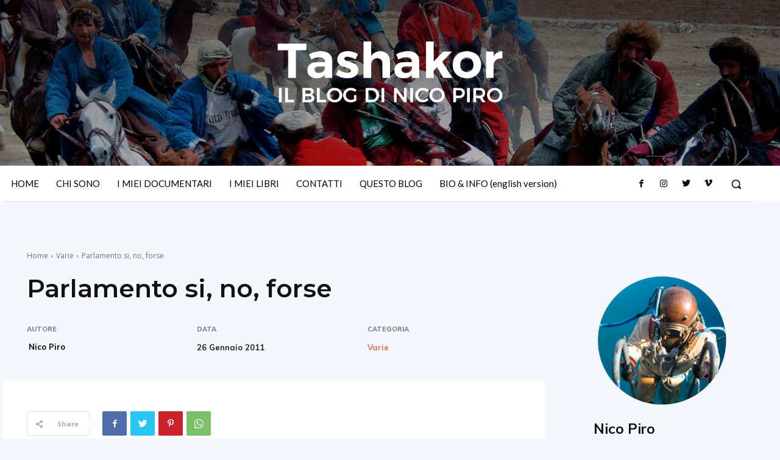

--- FILE ---
content_type: text/html; charset=UTF-8
request_url: https://nicopiro.it/2011/01/26/parlamento-si-no-forse/
body_size: 40668
content:
<!doctype html >
<html lang="it-IT">
<head>
    <meta charset="UTF-8" />
    <title>Parlamento si, no, forse - Nico Piro</title><link rel="preload" as="style" href="https://fonts.googleapis.com/css?family=Montserrat%3A400%2C500%2C600%2C700%2C800%7CMuli%3A400%2C500%2C600%2C700%2C800%7COpen%20Sans%3A400%2C600%2C700%2C500%2C800%7CRoboto%3A400%2C500%2C700%2C600%2C800%7CMuli%3A800%2C400%2C700%2C600%7CLato%3A400%7CCrimson%20Pro%3A400%2C300%7CMontserrat%3A600%2C400&#038;display=swap" /><link rel="stylesheet" href="https://fonts.googleapis.com/css?family=Montserrat%3A400%2C500%2C600%2C700%2C800%7CMuli%3A400%2C500%2C600%2C700%2C800%7COpen%20Sans%3A400%2C600%2C700%2C500%2C800%7CRoboto%3A400%2C500%2C700%2C600%2C800%7CMuli%3A800%2C400%2C700%2C600%7CLato%3A400%7CCrimson%20Pro%3A400%2C300%7CMontserrat%3A600%2C400&#038;display=swap" media="print" onload="this.media='all'" /><noscript><link rel="stylesheet" href="https://fonts.googleapis.com/css?family=Montserrat%3A400%2C500%2C600%2C700%2C800%7CMuli%3A400%2C500%2C600%2C700%2C800%7COpen%20Sans%3A400%2C600%2C700%2C500%2C800%7CRoboto%3A400%2C500%2C700%2C600%2C800%7CMuli%3A800%2C400%2C700%2C600%7CLato%3A400%7CCrimson%20Pro%3A400%2C300%7CMontserrat%3A600%2C400&#038;display=swap" /></noscript>
    <meta name="viewport" content="width=device-width, initial-scale=1.0">
    <link rel="pingback" href="https://nicopiro.it/xmlrpc.php" />
    <!--IUB-COOKIE-SKIP-START--><script type="text/javascript">
var _iub = _iub || [];
_iub.csConfiguration = {"whitelabel":false,"lang":"it","siteId":1868031,"cookiePolicyId":14334530, "banner":{ "acceptButtonDisplay":true,"customizeButtonDisplay":true,"position":"float-top-center","rejectButtonDisplay":true }};
</script>
<script type="text/javascript" src="//cdn.iubenda.com/cs/iubenda_cs.js" charset="UTF-8" async></script>

			<script>
				var iCallback = function() {};
				var _iub = _iub || {};

				if ( typeof _iub.csConfiguration != 'undefined' ) {
					if ( 'callback' in _iub.csConfiguration ) {
						if ( 'onConsentGiven' in _iub.csConfiguration.callback )
							iCallback = _iub.csConfiguration.callback.onConsentGiven;

						_iub.csConfiguration.callback.onConsentGiven = function() {
							iCallback();

							/* separator */
							jQuery('noscript._no_script_iub').each(function (a, b) { var el = jQuery(b); el.after(el.html()); });
						}
					}
				}
			</script><!--IUB-COOKIE-SKIP-END--><meta name='robots' content='index, follow, max-image-preview:large, max-snippet:-1, max-video-preview:-1' />

	<!-- This site is optimized with the Yoast SEO plugin v21.1 - https://yoast.com/wordpress/plugins/seo/ -->
	<link rel="canonical" href="https://nicopiro.it/2011/01/26/parlamento-si-no-forse/" />
	<meta property="og:locale" content="it_IT" />
	<meta property="og:type" content="article" />
	<meta property="og:title" content="Parlamento si, no, forse - Nico Piro" />
	<meta property="og:description" content="La wolesi jirga è salva! Forse&#8230; Domenica mattina i parlamentari proclamati vincitori dalla commissione elettorale (l&#8217;unico organismo abilitato a farlo) non si sono auto-insediati, come avevano annunciato, da soli e nonostante l&#8217;ordine del presidente Karzai che ha spostato l&#8217;inaugurazione alla fine di febbraio. Una decisione volta a consentire una revisione (illecita e non costituzionale) del [&hellip;]" />
	<meta property="og:url" content="https://nicopiro.it/2011/01/26/parlamento-si-no-forse/" />
	<meta property="og:site_name" content="Nico Piro" />
	<meta property="article:published_time" content="2011-01-25T22:22:46+00:00" />
	<meta name="author" content="Nico Piro" />
	<meta name="twitter:card" content="summary_large_image" />
	<meta name="twitter:label1" content="Scritto da" />
	<meta name="twitter:data1" content="Nico Piro" />
	<meta name="twitter:label2" content="Tempo di lettura stimato" />
	<meta name="twitter:data2" content="2 minuti" />
	<script type="application/ld+json" class="yoast-schema-graph">{"@context":"https://schema.org","@graph":[{"@type":"WebPage","@id":"https://nicopiro.it/2011/01/26/parlamento-si-no-forse/","url":"https://nicopiro.it/2011/01/26/parlamento-si-no-forse/","name":"Parlamento si, no, forse - Nico Piro","isPartOf":{"@id":"https://nicopiro.it/#website"},"datePublished":"2011-01-25T22:22:46+00:00","dateModified":"2011-01-25T22:22:46+00:00","author":{"@id":"https://nicopiro.it/#/schema/person/77f29be51eadbe0cf47166f7dcb33d85"},"breadcrumb":{"@id":"https://nicopiro.it/2011/01/26/parlamento-si-no-forse/#breadcrumb"},"inLanguage":"it-IT","potentialAction":[{"@type":"ReadAction","target":["https://nicopiro.it/2011/01/26/parlamento-si-no-forse/"]}]},{"@type":"BreadcrumbList","@id":"https://nicopiro.it/2011/01/26/parlamento-si-no-forse/#breadcrumb","itemListElement":[{"@type":"ListItem","position":1,"name":"Home","item":"https://nicopiro.it/"},{"@type":"ListItem","position":2,"name":"Parlamento si, no, forse"}]},{"@type":"WebSite","@id":"https://nicopiro.it/#website","url":"https://nicopiro.it/","name":"Nico Piro","description":"","potentialAction":[{"@type":"SearchAction","target":{"@type":"EntryPoint","urlTemplate":"https://nicopiro.it/?s={search_term_string}"},"query-input":"required name=search_term_string"}],"inLanguage":"it-IT"},{"@type":"Person","@id":"https://nicopiro.it/#/schema/person/77f29be51eadbe0cf47166f7dcb33d85","name":"Nico Piro","image":{"@type":"ImageObject","inLanguage":"it-IT","@id":"https://nicopiro.it/#/schema/person/image/","url":"https://secure.gravatar.com/avatar/a0bef6299c432d4a09510bbe721c0c6e?s=96&d=mm&r=g","contentUrl":"https://secure.gravatar.com/avatar/a0bef6299c432d4a09510bbe721c0c6e?s=96&d=mm&r=g","caption":"Nico Piro"},"url":"https://nicopiro.it/author/pironico/"}]}</script>
	<!-- / Yoast SEO plugin. -->


<link rel='dns-prefetch' href='//fonts.googleapis.com' />
<link href='https://fonts.gstatic.com' crossorigin rel='preconnect' />
<link rel="alternate" type="application/rss+xml" title="Nico Piro &raquo; Feed" href="https://nicopiro.it/feed/" />
<link rel="alternate" type="application/rss+xml" title="Nico Piro &raquo; Feed dei commenti" href="https://nicopiro.it/comments/feed/" />
<link rel="alternate" type="application/rss+xml" title="Nico Piro &raquo; Parlamento si, no, forse Feed dei commenti" href="https://nicopiro.it/2011/01/26/parlamento-si-no-forse/feed/" />
<style type="text/css">
img.wp-smiley,
img.emoji {
	display: inline !important;
	border: none !important;
	box-shadow: none !important;
	height: 1em !important;
	width: 1em !important;
	margin: 0 0.07em !important;
	vertical-align: -0.1em !important;
	background: none !important;
	padding: 0 !important;
}
</style>
	<link rel='stylesheet' id='wp-block-library-css' href='https://nicopiro.it/wp-includes/css/dist/block-library/style.min.css?ver=6.1.9' type='text/css' media='all' />
<link rel='stylesheet' id='classic-theme-styles-css' href='https://nicopiro.it/wp-includes/css/classic-themes.min.css?ver=1' type='text/css' media='all' />
<style id='global-styles-inline-css' type='text/css'>
body{--wp--preset--color--black: #000000;--wp--preset--color--cyan-bluish-gray: #abb8c3;--wp--preset--color--white: #ffffff;--wp--preset--color--pale-pink: #f78da7;--wp--preset--color--vivid-red: #cf2e2e;--wp--preset--color--luminous-vivid-orange: #ff6900;--wp--preset--color--luminous-vivid-amber: #fcb900;--wp--preset--color--light-green-cyan: #7bdcb5;--wp--preset--color--vivid-green-cyan: #00d084;--wp--preset--color--pale-cyan-blue: #8ed1fc;--wp--preset--color--vivid-cyan-blue: #0693e3;--wp--preset--color--vivid-purple: #9b51e0;--wp--preset--gradient--vivid-cyan-blue-to-vivid-purple: linear-gradient(135deg,rgba(6,147,227,1) 0%,rgb(155,81,224) 100%);--wp--preset--gradient--light-green-cyan-to-vivid-green-cyan: linear-gradient(135deg,rgb(122,220,180) 0%,rgb(0,208,130) 100%);--wp--preset--gradient--luminous-vivid-amber-to-luminous-vivid-orange: linear-gradient(135deg,rgba(252,185,0,1) 0%,rgba(255,105,0,1) 100%);--wp--preset--gradient--luminous-vivid-orange-to-vivid-red: linear-gradient(135deg,rgba(255,105,0,1) 0%,rgb(207,46,46) 100%);--wp--preset--gradient--very-light-gray-to-cyan-bluish-gray: linear-gradient(135deg,rgb(238,238,238) 0%,rgb(169,184,195) 100%);--wp--preset--gradient--cool-to-warm-spectrum: linear-gradient(135deg,rgb(74,234,220) 0%,rgb(151,120,209) 20%,rgb(207,42,186) 40%,rgb(238,44,130) 60%,rgb(251,105,98) 80%,rgb(254,248,76) 100%);--wp--preset--gradient--blush-light-purple: linear-gradient(135deg,rgb(255,206,236) 0%,rgb(152,150,240) 100%);--wp--preset--gradient--blush-bordeaux: linear-gradient(135deg,rgb(254,205,165) 0%,rgb(254,45,45) 50%,rgb(107,0,62) 100%);--wp--preset--gradient--luminous-dusk: linear-gradient(135deg,rgb(255,203,112) 0%,rgb(199,81,192) 50%,rgb(65,88,208) 100%);--wp--preset--gradient--pale-ocean: linear-gradient(135deg,rgb(255,245,203) 0%,rgb(182,227,212) 50%,rgb(51,167,181) 100%);--wp--preset--gradient--electric-grass: linear-gradient(135deg,rgb(202,248,128) 0%,rgb(113,206,126) 100%);--wp--preset--gradient--midnight: linear-gradient(135deg,rgb(2,3,129) 0%,rgb(40,116,252) 100%);--wp--preset--duotone--dark-grayscale: url('#wp-duotone-dark-grayscale');--wp--preset--duotone--grayscale: url('#wp-duotone-grayscale');--wp--preset--duotone--purple-yellow: url('#wp-duotone-purple-yellow');--wp--preset--duotone--blue-red: url('#wp-duotone-blue-red');--wp--preset--duotone--midnight: url('#wp-duotone-midnight');--wp--preset--duotone--magenta-yellow: url('#wp-duotone-magenta-yellow');--wp--preset--duotone--purple-green: url('#wp-duotone-purple-green');--wp--preset--duotone--blue-orange: url('#wp-duotone-blue-orange');--wp--preset--font-size--small: 11px;--wp--preset--font-size--medium: 20px;--wp--preset--font-size--large: 32px;--wp--preset--font-size--x-large: 42px;--wp--preset--font-size--regular: 15px;--wp--preset--font-size--larger: 50px;--wp--preset--spacing--20: 0.44rem;--wp--preset--spacing--30: 0.67rem;--wp--preset--spacing--40: 1rem;--wp--preset--spacing--50: 1.5rem;--wp--preset--spacing--60: 2.25rem;--wp--preset--spacing--70: 3.38rem;--wp--preset--spacing--80: 5.06rem;}:where(.is-layout-flex){gap: 0.5em;}body .is-layout-flow > .alignleft{float: left;margin-inline-start: 0;margin-inline-end: 2em;}body .is-layout-flow > .alignright{float: right;margin-inline-start: 2em;margin-inline-end: 0;}body .is-layout-flow > .aligncenter{margin-left: auto !important;margin-right: auto !important;}body .is-layout-constrained > .alignleft{float: left;margin-inline-start: 0;margin-inline-end: 2em;}body .is-layout-constrained > .alignright{float: right;margin-inline-start: 2em;margin-inline-end: 0;}body .is-layout-constrained > .aligncenter{margin-left: auto !important;margin-right: auto !important;}body .is-layout-constrained > :where(:not(.alignleft):not(.alignright):not(.alignfull)){max-width: var(--wp--style--global--content-size);margin-left: auto !important;margin-right: auto !important;}body .is-layout-constrained > .alignwide{max-width: var(--wp--style--global--wide-size);}body .is-layout-flex{display: flex;}body .is-layout-flex{flex-wrap: wrap;align-items: center;}body .is-layout-flex > *{margin: 0;}:where(.wp-block-columns.is-layout-flex){gap: 2em;}.has-black-color{color: var(--wp--preset--color--black) !important;}.has-cyan-bluish-gray-color{color: var(--wp--preset--color--cyan-bluish-gray) !important;}.has-white-color{color: var(--wp--preset--color--white) !important;}.has-pale-pink-color{color: var(--wp--preset--color--pale-pink) !important;}.has-vivid-red-color{color: var(--wp--preset--color--vivid-red) !important;}.has-luminous-vivid-orange-color{color: var(--wp--preset--color--luminous-vivid-orange) !important;}.has-luminous-vivid-amber-color{color: var(--wp--preset--color--luminous-vivid-amber) !important;}.has-light-green-cyan-color{color: var(--wp--preset--color--light-green-cyan) !important;}.has-vivid-green-cyan-color{color: var(--wp--preset--color--vivid-green-cyan) !important;}.has-pale-cyan-blue-color{color: var(--wp--preset--color--pale-cyan-blue) !important;}.has-vivid-cyan-blue-color{color: var(--wp--preset--color--vivid-cyan-blue) !important;}.has-vivid-purple-color{color: var(--wp--preset--color--vivid-purple) !important;}.has-black-background-color{background-color: var(--wp--preset--color--black) !important;}.has-cyan-bluish-gray-background-color{background-color: var(--wp--preset--color--cyan-bluish-gray) !important;}.has-white-background-color{background-color: var(--wp--preset--color--white) !important;}.has-pale-pink-background-color{background-color: var(--wp--preset--color--pale-pink) !important;}.has-vivid-red-background-color{background-color: var(--wp--preset--color--vivid-red) !important;}.has-luminous-vivid-orange-background-color{background-color: var(--wp--preset--color--luminous-vivid-orange) !important;}.has-luminous-vivid-amber-background-color{background-color: var(--wp--preset--color--luminous-vivid-amber) !important;}.has-light-green-cyan-background-color{background-color: var(--wp--preset--color--light-green-cyan) !important;}.has-vivid-green-cyan-background-color{background-color: var(--wp--preset--color--vivid-green-cyan) !important;}.has-pale-cyan-blue-background-color{background-color: var(--wp--preset--color--pale-cyan-blue) !important;}.has-vivid-cyan-blue-background-color{background-color: var(--wp--preset--color--vivid-cyan-blue) !important;}.has-vivid-purple-background-color{background-color: var(--wp--preset--color--vivid-purple) !important;}.has-black-border-color{border-color: var(--wp--preset--color--black) !important;}.has-cyan-bluish-gray-border-color{border-color: var(--wp--preset--color--cyan-bluish-gray) !important;}.has-white-border-color{border-color: var(--wp--preset--color--white) !important;}.has-pale-pink-border-color{border-color: var(--wp--preset--color--pale-pink) !important;}.has-vivid-red-border-color{border-color: var(--wp--preset--color--vivid-red) !important;}.has-luminous-vivid-orange-border-color{border-color: var(--wp--preset--color--luminous-vivid-orange) !important;}.has-luminous-vivid-amber-border-color{border-color: var(--wp--preset--color--luminous-vivid-amber) !important;}.has-light-green-cyan-border-color{border-color: var(--wp--preset--color--light-green-cyan) !important;}.has-vivid-green-cyan-border-color{border-color: var(--wp--preset--color--vivid-green-cyan) !important;}.has-pale-cyan-blue-border-color{border-color: var(--wp--preset--color--pale-cyan-blue) !important;}.has-vivid-cyan-blue-border-color{border-color: var(--wp--preset--color--vivid-cyan-blue) !important;}.has-vivid-purple-border-color{border-color: var(--wp--preset--color--vivid-purple) !important;}.has-vivid-cyan-blue-to-vivid-purple-gradient-background{background: var(--wp--preset--gradient--vivid-cyan-blue-to-vivid-purple) !important;}.has-light-green-cyan-to-vivid-green-cyan-gradient-background{background: var(--wp--preset--gradient--light-green-cyan-to-vivid-green-cyan) !important;}.has-luminous-vivid-amber-to-luminous-vivid-orange-gradient-background{background: var(--wp--preset--gradient--luminous-vivid-amber-to-luminous-vivid-orange) !important;}.has-luminous-vivid-orange-to-vivid-red-gradient-background{background: var(--wp--preset--gradient--luminous-vivid-orange-to-vivid-red) !important;}.has-very-light-gray-to-cyan-bluish-gray-gradient-background{background: var(--wp--preset--gradient--very-light-gray-to-cyan-bluish-gray) !important;}.has-cool-to-warm-spectrum-gradient-background{background: var(--wp--preset--gradient--cool-to-warm-spectrum) !important;}.has-blush-light-purple-gradient-background{background: var(--wp--preset--gradient--blush-light-purple) !important;}.has-blush-bordeaux-gradient-background{background: var(--wp--preset--gradient--blush-bordeaux) !important;}.has-luminous-dusk-gradient-background{background: var(--wp--preset--gradient--luminous-dusk) !important;}.has-pale-ocean-gradient-background{background: var(--wp--preset--gradient--pale-ocean) !important;}.has-electric-grass-gradient-background{background: var(--wp--preset--gradient--electric-grass) !important;}.has-midnight-gradient-background{background: var(--wp--preset--gradient--midnight) !important;}.has-small-font-size{font-size: var(--wp--preset--font-size--small) !important;}.has-medium-font-size{font-size: var(--wp--preset--font-size--medium) !important;}.has-large-font-size{font-size: var(--wp--preset--font-size--large) !important;}.has-x-large-font-size{font-size: var(--wp--preset--font-size--x-large) !important;}
.wp-block-navigation a:where(:not(.wp-element-button)){color: inherit;}
:where(.wp-block-columns.is-layout-flex){gap: 2em;}
.wp-block-pullquote{font-size: 1.5em;line-height: 1.6;}
</style>
<link rel='stylesheet' id='wpemfb-lightbox-css' href='https://nicopiro.it/wp-content/plugins/wp-embed-facebook/templates/lightbox/css/lightbox.css?ver=3.0.10' type='text/css' media='all' />
<link rel='stylesheet' id='td-plugin-multi-purpose-css' href='https://nicopiro.it/wp-content/plugins/td-composer/td-multi-purpose/style.css?ver=e815948e5c9ec5801de67b92a1d5a59fxx' type='text/css' media='all' />

<link rel='stylesheet' id='td-multipurpose-css' href='https://nicopiro.it/wp-content/plugins/td-composer/assets/fonts/td-multipurpose/td-multipurpose.css?ver=e815948e5c9ec5801de67b92a1d5a59fxx' type='text/css' media='all' />
<link rel='stylesheet' id='td-theme-css' href='https://nicopiro.it/wp-content/themes/Newspaper/style.css?ver=12.1.1' type='text/css' media='all' />
<style id='td-theme-inline-css' type='text/css'>
    
        @media (max-width: 767px) {
            .td-header-desktop-wrap {
                display: none;
            }
        }
        @media (min-width: 767px) {
            .td-header-mobile-wrap {
                display: none;
            }
        }
    
	
</style>
<link rel='stylesheet' id='td-legacy-framework-front-style-css' href='https://nicopiro.it/wp-content/plugins/td-composer/legacy/Newspaper/assets/css/td_legacy_main.css?ver=e815948e5c9ec5801de67b92a1d5a59fxx' type='text/css' media='all' />
<link rel='stylesheet' id='td-theme-demo-style-css' href='https://nicopiro.it/wp-content/plugins/td-composer/legacy/Newspaper/includes/demos/journal/demo_style.css?ver=12.1.1' type='text/css' media='all' />
<link rel='stylesheet' id='tdb_style_cloud_templates_front-css' href='https://nicopiro.it/wp-content/plugins/td-cloud-library/assets/css/tdb_main.css?ver=87b3292f51aec51c00e6ce7db9b73ed1' type='text/css' media='all' />
<script type='text/javascript' src='https://nicopiro.it/wp-includes/js/jquery/jquery.min.js?ver=3.6.1' id='jquery-core-js'></script>
<script type='text/javascript' src='https://nicopiro.it/wp-includes/js/jquery/jquery-migrate.min.js?ver=3.3.2' id='jquery-migrate-js'></script>
<script type='text/javascript' src='https://nicopiro.it/wp-content/plugins/wp-embed-facebook/templates/lightbox/js/lightbox.min.js?ver=3.0.10' id='wpemfb-lightbox-js'></script>
<script type='text/javascript' id='wpemfb-fbjs-js-extra'>
/* <![CDATA[ */
var WEF = {"local":"it_IT","version":"v6.0","fb_id":""};
/* ]]> */
</script>
<script type='text/javascript' src='https://nicopiro.it/wp-content/plugins/wp-embed-facebook/inc/js/fb.min.js?ver=3.0.10' id='wpemfb-fbjs-js'></script>
<link rel="https://api.w.org/" href="https://nicopiro.it/wp-json/" /><link rel="alternate" type="application/json" href="https://nicopiro.it/wp-json/wp/v2/posts/1217" /><link rel="EditURI" type="application/rsd+xml" title="RSD" href="https://nicopiro.it/xmlrpc.php?rsd" />
<link rel="wlwmanifest" type="application/wlwmanifest+xml" href="https://nicopiro.it/wp-includes/wlwmanifest.xml" />
<meta name="generator" content="WordPress 6.1.9" />
<link rel='shortlink' href='https://nicopiro.it/?p=1217' />
<link rel="alternate" type="application/json+oembed" href="https://nicopiro.it/wp-json/oembed/1.0/embed?url=https%3A%2F%2Fnicopiro.it%2F2011%2F01%2F26%2Fparlamento-si-no-forse%2F" />
<link rel="alternate" type="text/xml+oembed" href="https://nicopiro.it/wp-json/oembed/1.0/embed?url=https%3A%2F%2Fnicopiro.it%2F2011%2F01%2F26%2Fparlamento-si-no-forse%2F&#038;format=xml" />
<!--[if lt IE 9]><script src="https://cdnjs.cloudflare.com/ajax/libs/html5shiv/3.7.3/html5shiv.js"></script><![endif]-->
        <script>
        window.tdb_globals = {"wpRestNonce":"5505a229ff","wpRestUrl":"https:\/\/nicopiro.it\/wp-json\/","permalinkStructure":"\/%year%\/%monthnum%\/%day%\/%postname%\/","globalSettings":{"tdcSavingHistory":false},"isAjax":false,"isAdminBarShowing":false,"autoloadScrollPercent":50,"postAutoloadStatus":"off","origPostEditUrl":null};
    </script>
    
    <style id="tdb-global-colors">
        :root {--accent-color: #fff;}
    </style>
	
			<script>
				window.tdwGlobal = {"adminUrl":"https:\/\/nicopiro.it\/wp-admin\/","wpRestNonce":"5505a229ff","wpRestUrl":"https:\/\/nicopiro.it\/wp-json\/","permalinkStructure":"\/%year%\/%monthnum%\/%day%\/%postname%\/"};
			</script>
			    <script>
        window.tdaGlobal = {"adminUrl":"https:\/\/nicopiro.it\/wp-admin\/","wpRestNonce":"5505a229ff","wpRestUrl":"https:\/\/nicopiro.it\/wp-json\/","permalinkStructure":"\/%year%\/%monthnum%\/%day%\/%postname%\/","postId":20};
    </script>
    
<!-- JS generated by theme -->

<script>
    
    

	    var tdBlocksArray = []; //here we store all the items for the current page

	    //td_block class - each ajax block uses a object of this class for requests
	    function tdBlock() {
		    this.id = '';
		    this.block_type = 1; //block type id (1-234 etc)
		    this.atts = '';
		    this.td_column_number = '';
		    this.td_current_page = 1; //
		    this.post_count = 0; //from wp
		    this.found_posts = 0; //from wp
		    this.max_num_pages = 0; //from wp
		    this.td_filter_value = ''; //current live filter value
		    this.is_ajax_running = false;
		    this.td_user_action = ''; // load more or infinite loader (used by the animation)
		    this.header_color = '';
		    this.ajax_pagination_infinite_stop = ''; //show load more at page x
	    }


        // td_js_generator - mini detector
        (function(){
            var htmlTag = document.getElementsByTagName("html")[0];

	        if ( navigator.userAgent.indexOf("MSIE 10.0") > -1 ) {
                htmlTag.className += ' ie10';
            }

            if ( !!navigator.userAgent.match(/Trident.*rv\:11\./) ) {
                htmlTag.className += ' ie11';
            }

	        if ( navigator.userAgent.indexOf("Edge") > -1 ) {
                htmlTag.className += ' ieEdge';
            }

            if ( /(iPad|iPhone|iPod)/g.test(navigator.userAgent) ) {
                htmlTag.className += ' td-md-is-ios';
            }

            var user_agent = navigator.userAgent.toLowerCase();
            if ( user_agent.indexOf("android") > -1 ) {
                htmlTag.className += ' td-md-is-android';
            }

            if ( -1 !== navigator.userAgent.indexOf('Mac OS X')  ) {
                htmlTag.className += ' td-md-is-os-x';
            }

            if ( /chrom(e|ium)/.test(navigator.userAgent.toLowerCase()) ) {
               htmlTag.className += ' td-md-is-chrome';
            }

            if ( -1 !== navigator.userAgent.indexOf('Firefox') ) {
                htmlTag.className += ' td-md-is-firefox';
            }

            if ( -1 !== navigator.userAgent.indexOf('Safari') && -1 === navigator.userAgent.indexOf('Chrome') ) {
                htmlTag.className += ' td-md-is-safari';
            }

            if( -1 !== navigator.userAgent.indexOf('IEMobile') ){
                htmlTag.className += ' td-md-is-iemobile';
            }

        })();




        var tdLocalCache = {};

        ( function () {
            "use strict";

            tdLocalCache = {
                data: {},
                remove: function (resource_id) {
                    delete tdLocalCache.data[resource_id];
                },
                exist: function (resource_id) {
                    return tdLocalCache.data.hasOwnProperty(resource_id) && tdLocalCache.data[resource_id] !== null;
                },
                get: function (resource_id) {
                    return tdLocalCache.data[resource_id];
                },
                set: function (resource_id, cachedData) {
                    tdLocalCache.remove(resource_id);
                    tdLocalCache.data[resource_id] = cachedData;
                }
            };
        })();

    
    
var td_viewport_interval_list=[{"limitBottom":767,"sidebarWidth":228},{"limitBottom":1018,"sidebarWidth":300},{"limitBottom":1140,"sidebarWidth":324}];
var tdc_is_installed="yes";
var td_ajax_url="https:\/\/nicopiro.it\/wp-admin\/admin-ajax.php?td_theme_name=Newspaper&v=12.1.1";
var td_get_template_directory_uri="https:\/\/nicopiro.it\/wp-content\/plugins\/td-composer\/legacy\/common";
var tds_snap_menu="";
var tds_logo_on_sticky="";
var tds_header_style="tdm_header_style_3";
var td_please_wait="Per favore attendi...";
var td_email_user_pass_incorrect="Utente o password errata!";
var td_email_user_incorrect="Email o Username errati!";
var td_email_incorrect="Email non corretta!";
var td_user_incorrect="Username incorrect!";
var td_email_user_empty="Email or username empty!";
var td_pass_empty="Pass empty!";
var td_pass_pattern_incorrect="Invalid Pass Pattern!";
var td_retype_pass_incorrect="Retyped Pass incorrect!";
var tds_more_articles_on_post_enable="";
var tds_more_articles_on_post_time_to_wait="";
var tds_more_articles_on_post_pages_distance_from_top=0;
var tds_theme_color_site_wide="#ea6a56";
var tds_smart_sidebar="enabled";
var tdThemeName="Newspaper";
var td_magnific_popup_translation_tPrev="Precedente (Freccia Sinistra)";
var td_magnific_popup_translation_tNext="Successivo (tasto freccia destra)";
var td_magnific_popup_translation_tCounter="%curr% di %total%";
var td_magnific_popup_translation_ajax_tError="Il contenuto di %url% non pu\u00f2 essere caricato.";
var td_magnific_popup_translation_image_tError="L'immagine #%curr% non pu\u00f2 essere caricata";
var tdBlockNonce="a9132a7080";
var tdDateNamesI18n={"month_names":["Gennaio","Febbraio","Marzo","Aprile","Maggio","Giugno","Luglio","Agosto","Settembre","Ottobre","Novembre","Dicembre"],"month_names_short":["Gen","Feb","Mar","Apr","Mag","Giu","Lug","Ago","Set","Ott","Nov","Dic"],"day_names":["domenica","luned\u00ec","marted\u00ec","mercoled\u00ec","gioved\u00ec","venerd\u00ec","sabato"],"day_names_short":["Dom","Lun","Mar","Mer","Gio","Ven","Sab"]};
var td_ad_background_click_link="";
var td_ad_background_click_target="";
</script>


<!-- Header style compiled by theme -->

<style>
    
.td-header-wrap .black-menu .sf-menu > .current-menu-item > a,
    .td-header-wrap .black-menu .sf-menu > .current-menu-ancestor > a,
    .td-header-wrap .black-menu .sf-menu > .current-category-ancestor > a,
    .td-header-wrap .black-menu .sf-menu > li > a:hover,
    .td-header-wrap .black-menu .sf-menu > .sfHover > a,
    .sf-menu > .current-menu-item > a:after,
    .sf-menu > .current-menu-ancestor > a:after,
    .sf-menu > .current-category-ancestor > a:after,
    .sf-menu > li:hover > a:after,
    .sf-menu > .sfHover > a:after,
    .header-search-wrap .td-drop-down-search:after,
    .header-search-wrap .td-drop-down-search .btn:hover,
    input[type=submit]:hover,
    .td-read-more a,
    .td-post-category:hover,
    body .td_top_authors .td-active .td-author-post-count,
    body .td_top_authors .td-active .td-author-comments-count,
    body .td_top_authors .td_mod_wrap:hover .td-author-post-count,
    body .td_top_authors .td_mod_wrap:hover .td-author-comments-count,
    .td-404-sub-sub-title a:hover,
    .td-search-form-widget .wpb_button:hover,
    .td-rating-bar-wrap div,
    .dropcap,
    .td_wrapper_video_playlist .td_video_controls_playlist_wrapper,
    .wpb_default,
    .wpb_default:hover,
    .td-left-smart-list:hover,
    .td-right-smart-list:hover,
    #bbpress-forums button:hover,
    .bbp_widget_login .button:hover,
    .td-footer-wrapper .td-post-category,
    .td-footer-wrapper .widget_product_search input[type="submit"]:hover,
    .single-product .product .summary .cart .button:hover,
    .td-next-prev-wrap a:hover,
    .td-load-more-wrap a:hover,
    .td-post-small-box a:hover,
    .page-nav .current,
    .page-nav:first-child > div,
    #bbpress-forums .bbp-pagination .current,
    #bbpress-forums #bbp-single-user-details #bbp-user-navigation li.current a,
    .td-theme-slider:hover .slide-meta-cat a,
    a.vc_btn-black:hover,
    .td-trending-now-wrapper:hover .td-trending-now-title,
    .td-scroll-up,
    .td-smart-list-button:hover,
    .td-weather-information:before,
    .td-weather-week:before,
    .td_block_exchange .td-exchange-header:before,
    .td-pulldown-syle-2 .td-subcat-dropdown ul:after,
    .td_block_template_9 .td-block-title:after,
    .td_block_template_15 .td-block-title:before,
    div.wpforms-container .wpforms-form div.wpforms-submit-container button[type=submit],
    .td-close-video-fixed {
        background-color: #ea6a56;
    }

    .td_block_template_4 .td-related-title .td-cur-simple-item:before {
        border-color: #ea6a56 transparent transparent transparent !important;
    }
    
    
    .td_block_template_4 .td-related-title .td-cur-simple-item,
    .td_block_template_3 .td-related-title .td-cur-simple-item,
    .td_block_template_9 .td-related-title:after {
        background-color: #ea6a56;
    }

    a,
    cite a:hover,
    .td-page-content blockquote p,
    .td-post-content blockquote p,
    .mce-content-body blockquote p,
    .comment-content blockquote p,
    .wpb_text_column blockquote p,
    .td_block_text_with_title blockquote p,
    .td_module_wrap:hover .entry-title a,
    .td-subcat-filter .td-subcat-list a:hover,
    .td-subcat-filter .td-subcat-dropdown a:hover,
    .td_quote_on_blocks,
    .dropcap2,
    .dropcap3,
    body .td_top_authors .td-active .td-authors-name a,
    body .td_top_authors .td_mod_wrap:hover .td-authors-name a,
    .td-post-next-prev-content a:hover,
    .author-box-wrap .td-author-social a:hover,
    .td-author-name a:hover,
    .td-author-url a:hover,
    .comment-reply-link:hover,
    .logged-in-as a:hover,
    #cancel-comment-reply-link:hover,
    .td-search-query,
    .widget a:hover,
    .td_wp_recentcomments a:hover,
    .archive .widget_archive .current,
    .archive .widget_archive .current a,
    .widget_calendar tfoot a:hover,
    #bbpress-forums li.bbp-header .bbp-reply-content span a:hover,
    #bbpress-forums .bbp-forum-freshness a:hover,
    #bbpress-forums .bbp-topic-freshness a:hover,
    #bbpress-forums .bbp-forums-list li a:hover,
    #bbpress-forums .bbp-forum-title:hover,
    #bbpress-forums .bbp-topic-permalink:hover,
    #bbpress-forums .bbp-topic-started-by a:hover,
    #bbpress-forums .bbp-topic-started-in a:hover,
    #bbpress-forums .bbp-body .super-sticky li.bbp-topic-title .bbp-topic-permalink,
    #bbpress-forums .bbp-body .sticky li.bbp-topic-title .bbp-topic-permalink,
    .widget_display_replies .bbp-author-name,
    .widget_display_topics .bbp-author-name,
    .td-subfooter-menu li a:hover,
    a.vc_btn-black:hover,
    .td-smart-list-dropdown-wrap .td-smart-list-button:hover,
    .td-instagram-user a,
    .td-block-title-wrap .td-wrapper-pulldown-filter .td-pulldown-filter-display-option:hover,
    .td-block-title-wrap .td-wrapper-pulldown-filter .td-pulldown-filter-display-option:hover i,
    .td-block-title-wrap .td-wrapper-pulldown-filter .td-pulldown-filter-link:hover,
    .td-block-title-wrap .td-wrapper-pulldown-filter .td-pulldown-filter-item .td-cur-simple-item,
    .td-pulldown-syle-2 .td-subcat-dropdown:hover .td-subcat-more span,
    .td-pulldown-syle-2 .td-subcat-dropdown:hover .td-subcat-more i,
    .td-pulldown-syle-3 .td-subcat-dropdown:hover .td-subcat-more span,
    .td-pulldown-syle-3 .td-subcat-dropdown:hover .td-subcat-more i,
    .td_block_template_2 .td-related-title .td-cur-simple-item,
    .td_block_template_5 .td-related-title .td-cur-simple-item,
    .td_block_template_6 .td-related-title .td-cur-simple-item,
    .td_block_template_7 .td-related-title .td-cur-simple-item,
    .td_block_template_8 .td-related-title .td-cur-simple-item,
    .td_block_template_9 .td-related-title .td-cur-simple-item,
    .td_block_template_10 .td-related-title .td-cur-simple-item,
    .td_block_template_11 .td-related-title .td-cur-simple-item,
    .td_block_template_12 .td-related-title .td-cur-simple-item,
    .td_block_template_13 .td-related-title .td-cur-simple-item,
    .td_block_template_14 .td-related-title .td-cur-simple-item,
    .td_block_template_15 .td-related-title .td-cur-simple-item,
    .td_block_template_16 .td-related-title .td-cur-simple-item,
    .td_block_template_17 .td-related-title .td-cur-simple-item,
    .td-theme-wrap .sf-menu ul .td-menu-item > a:hover,
    .td-theme-wrap .sf-menu ul .sfHover > a,
    .td-theme-wrap .sf-menu ul .current-menu-ancestor > a,
    .td-theme-wrap .sf-menu ul .current-category-ancestor > a,
    .td-theme-wrap .sf-menu ul .current-menu-item > a,
    .td_outlined_btn,
    body .td_block_categories_tags .td-ct-item:hover,
    body .td_block_list_menu li.current-menu-item > a,
    body .td_block_list_menu li.current-menu-ancestor > a,
    body .td_block_list_menu li.current-category-ancestor > a {
        color: #ea6a56;
    }

    a.vc_btn-black.vc_btn_square_outlined:hover,
    a.vc_btn-black.vc_btn_outlined:hover {
        color: #ea6a56 !important;
    }

    .td-next-prev-wrap a:hover,
    .td-load-more-wrap a:hover,
    .td-post-small-box a:hover,
    .page-nav .current,
    .page-nav:first-child > div,
    #bbpress-forums .bbp-pagination .current,
    .post .td_quote_box,
    .page .td_quote_box,
    a.vc_btn-black:hover,
    .td_block_template_5 .td-block-title > *,
    .td_outlined_btn {
        border-color: #ea6a56;
    }

    .td_wrapper_video_playlist .td_video_currently_playing:after {
        border-color: #ea6a56 !important;
    }

    .header-search-wrap .td-drop-down-search:before {
        border-color: transparent transparent #ea6a56 transparent;
    }

    .block-title > span,
    .block-title > a,
    .block-title > label,
    .widgettitle,
    .widgettitle:after,
    body .td-trending-now-title,
    .td-trending-now-wrapper:hover .td-trending-now-title,
    .wpb_tabs li.ui-tabs-active a,
    .wpb_tabs li:hover a,
    .vc_tta-container .vc_tta-color-grey.vc_tta-tabs-position-top.vc_tta-style-classic .vc_tta-tabs-container .vc_tta-tab.vc_active > a,
    .vc_tta-container .vc_tta-color-grey.vc_tta-tabs-position-top.vc_tta-style-classic .vc_tta-tabs-container .vc_tta-tab:hover > a,
    .td_block_template_1 .td-related-title .td-cur-simple-item,
    .td-subcat-filter .td-subcat-dropdown:hover .td-subcat-more, 
    .td_3D_btn,
    .td_shadow_btn,
    .td_default_btn,
    .td_round_btn, 
    .td_outlined_btn:hover {
    	background-color: #ea6a56;
    }
    .block-title,
    .td_block_template_1 .td-related-title,
    .wpb_tabs .wpb_tabs_nav,
    .vc_tta-container .vc_tta-color-grey.vc_tta-tabs-position-top.vc_tta-style-classic .vc_tta-tabs-container {
        border-color: #ea6a56;
    }
    .td_block_wrap .td-subcat-item a.td-cur-simple-item {
	    color: #ea6a56;
	}


    
    .td-grid-style-4 .entry-title
    {
        background-color: rgba(234, 106, 86, 0.7);
    }


    
    @media (max-width: 767px) {
        body .td-header-wrap .td-header-main-menu {
            background-color: #ffffff !important;
        }
    }


    
    @media (max-width: 767px) {
        body #td-top-mobile-toggle i,
        .td-header-wrap .header-search-wrap .td-icon-search {
            color: #000000 !important;
        }
    }

    
    .td-menu-background:before,
    .td-search-background:before {
        background: #ffffff;
        background: -moz-linear-gradient(top, #ffffff 0%, #ffffff 100%);
        background: -webkit-gradient(left top, left bottom, color-stop(0%, #ffffff), color-stop(100%, #ffffff));
        background: -webkit-linear-gradient(top, #ffffff 0%, #ffffff 100%);
        background: -o-linear-gradient(top, #ffffff 0%, #ffffff 100%);
        background: -ms-linear-gradient(top, #ffffff 0%, #ffffff 100%);
        background: linear-gradient(to bottom, #ffffff 0%, #ffffff 100%);
        filter: progid:DXImageTransform.Microsoft.gradient( startColorstr='#ffffff', endColorstr='#ffffff', GradientType=0 );
    }

    
    .td-mobile-content .current-menu-item > a,
    .td-mobile-content .current-menu-ancestor > a,
    .td-mobile-content .current-category-ancestor > a,
    #td-mobile-nav .td-menu-login-section a:hover,
    #td-mobile-nav .td-register-section a:hover,
    #td-mobile-nav .td-menu-socials-wrap a:hover i,
    .td-search-close a:hover i {
        color: #ea6a56;
    }

    
    #td-mobile-nav .td-register-section .td-login-button,
    .td-search-wrap-mob .result-msg a {
        background-color: #ea6a56;
    }

    
    #td-mobile-nav .td-register-section .td-login-button,
    .td-search-wrap-mob .result-msg a {
        color: #ffffff;
    }



    
    .td-mobile-content li a,
    .td-mobile-content .td-icon-menu-right,
    .td-mobile-content .sub-menu .td-icon-menu-right,
    #td-mobile-nav .td-menu-login-section a,
    #td-mobile-nav .td-menu-logout a,
    #td-mobile-nav .td-menu-socials-wrap .td-icon-font,
    .td-mobile-close .td-icon-close-mobile,
    .td-search-close .td-icon-close-mobile,
    .td-search-wrap-mob,
    .td-search-wrap-mob #td-header-search-mob,
    #td-mobile-nav .td-register-section,
    #td-mobile-nav .td-register-section .td-login-input,
    #td-mobile-nav label,
    #td-mobile-nav .td-register-section i,
    #td-mobile-nav .td-register-section a,
    #td-mobile-nav .td_display_err,
    .td-search-wrap-mob .td_module_wrap .entry-title a,
    .td-search-wrap-mob .td_module_wrap:hover .entry-title a,
    .td-search-wrap-mob .td-post-date {
        color: #000000;
    }
    .td-search-wrap-mob .td-search-input:before,
    .td-search-wrap-mob .td-search-input:after,
    #td-mobile-nav .td-menu-login-section .td-menu-login span {
        background-color: #000000;
    }

    #td-mobile-nav .td-register-section .td-login-input {
        border-bottom-color: #000000 !important;
    }
    
    
    
    
    
    ul.sf-menu > .menu-item > a {
        font-family:Muli;
	font-size:13px;
	font-weight:bold;
	
    }
    
    .td-mobile-content .td-mobile-main-menu > li > a {
        text-transform:uppercase;
	
    }
    
    .td-mobile-content .sub-menu a {
        text-transform:uppercase;
	
    }
    
	#td-mobile-nav,
	#td-mobile-nav .wpb_button,
	.td-search-wrap-mob {
		font-family:Muli;
	
	}


	
    .white-popup-block,
    .mfp-content .td-login-panel-title,
    .mfp-content .td-login-inputs,
    .mfp-content .td-login-input,
    .mfp-content .td-login-info-text,
    .mfp-content #register-link,
    .mfp-content #login-form .mfp-close:before,
    .mfp-content .td-back-button i {
        color: #000000;
    }
    .mfp-content .td-login-inputs:after {
        background-color: #000000;
    }
    .mfp-content #register-link:before {
        border-color: #000000;
    }
    
    .mfp-content .td-login-button {
        background-color: #ea6a56;
    }
    
    .mfp-content .td-login-button {
        color: #ffffff;
    }
    
    .mfp-content .td-login-button:active,
    .mfp-content .td-login-button:hover {
        background-color: #111111;
    }
    
    .mfp-content .td-login-button:active,
    .mfp-content .td-login-button:hover {
        color: #ffffff;
    }
    
    .white-popup-block:after {
        background: #ffffff;
        background: -moz-linear-gradient(45deg, #ffffff 0%, #ffffff 100%);
        background: -webkit-gradient(left bottom, right top, color-stop(0%, #ffffff), color-stop(100%, #ffffff));
        background: -webkit-linear-gradient(45deg, #ffffff 0%, #ffffff 100%);
        background: linear-gradient(45deg, #ffffff 0%, #ffffff 100%);
    }



/* Style generated by theme for demo: journal */

.td-restro .td-restro-sub-footer-menu .current-menu-item > a {
          color: #ea6a56;
        }
</style>

<script>
  (function (s, e, n, d, er) {
    s['Sender'] = er;
    s[er] = s[er] || function () {
      (s[er].q = s[er].q || []).push(arguments)
    }, s[er].l = 1 * new Date();
    var a = e.createElement(n),
        m = e.getElementsByTagName(n)[0];
    a.async = 1;
    a.src = d;
    m.parentNode.insertBefore(a, m)
  })(window, document, 'script', 'https://cdn.sender.net/accounts_resources/universal.js', 'sender');
  sender('d0209a89b44933')
</script>
<!-- Button style compiled by theme -->

<style>
    .tdm_block_column_content:hover .tdm-col-content-title-url .tdm-title,
                .tds-button2 .tdm-btn-text,
                .tds-button2 i,
                .tds-button5:hover .tdm-btn-text,
                .tds-button5:hover i,
                .tds-button6 .tdm-btn-text,
                .tds-button6 i,
                .tdm_block_list .tdm-list-item i,
                .tdm_block_pricing .tdm-pricing-feature i,
                body .tdm-social-item i {
                    color: #ea6a56;
                }
                .tds-button1,
                .tds-button6:after,
                .tds-title2 .tdm-title-line:after,
                .tds-title3 .tdm-title-line:after,
                .tdm_block_pricing.tdm-pricing-featured:before,
                .tdm_block_pricing.tds_pricing2_block.tdm-pricing-featured .tdm-pricing-header,
                .tds-progress-bar1 .tdm-progress-bar:after,
                .tds-progress-bar2 .tdm-progress-bar:after,
                .tds-social3 .tdm-social-item {
                    background-color: #ea6a56;
                }
                .tds-button2:before,
                .tds-button6:before,
                .tds-progress-bar3 .tdm-progress-bar:after {
                  border-color: #ea6a56;
                }
                .tdm-btn-style1 {
					background-color: #ea6a56;
				}
				.tdm-btn-style2:before {
				    border-color: #ea6a56;
				}
				.tdm-btn-style2 {
				    color: #ea6a56;
				}
				.tdm-btn-style3 {
				    -webkit-box-shadow: 0 2px 16px #ea6a56;
                    -moz-box-shadow: 0 2px 16px #ea6a56;
                    box-shadow: 0 2px 16px #ea6a56;
				}
				.tdm-btn-style3:hover {
				    -webkit-box-shadow: 0 4px 26px #ea6a56;
                    -moz-box-shadow: 0 4px 26px #ea6a56;
                    box-shadow: 0 4px 26px #ea6a56;
				}
</style>

	<style id="tdw-css-placeholder"></style></head>

<body class="post-template-default single single-post postid-1217 single-format-standard parlamento-si-no-forse global-block-template-1 td-journal tdb_template_20 white-menu tdb-template  tdc-header-template td-full-layout" itemscope="itemscope" itemtype="https://schema.org/WebPage">

            <div class="td-scroll-up  td-hide-scroll-up-on-mob" style="display:none;"><i class="td-icon-menu-up"></i></div>
    
    <div class="td-menu-background" style="visibility:hidden"></div>
<div id="td-mobile-nav" style="visibility:hidden">
    <div class="td-mobile-container">
        <!-- mobile menu top section -->
        <div class="td-menu-socials-wrap">
            <!-- socials -->
            <div class="td-menu-socials">
                
        <span class="td-social-icon-wrap">
            <a target="_blank" href="https://www.facebook.com/tashakornicopiro/" title="Facebook">
                <i class="td-icon-font td-icon-facebook"></i>
            </a>
        </span>
        <span class="td-social-icon-wrap">
            <a target="_blank" href="https://www.instagram.com/_nico_piro_/" title="Instagram">
                <i class="td-icon-font td-icon-instagram"></i>
            </a>
        </span>
        <span class="td-social-icon-wrap">
            <a target="_blank" href="https://twitter.com/_Nico_Piro_" title="Twitter">
                <i class="td-icon-font td-icon-twitter"></i>
            </a>
        </span>
        <span class="td-social-icon-wrap">
            <a target="_blank" href="https://vimeo.com/nicopiro" title="Vimeo">
                <i class="td-icon-font td-icon-vimeo"></i>
            </a>
        </span>            </div>
            <!-- close button -->
            <div class="td-mobile-close">
                <a href="#" aria-label="Close"><i class="td-icon-close-mobile"></i></a>
            </div>
        </div>

        <!-- login section -->
        
        <!-- menu section -->
        <div class="td-mobile-content">
            <div class="menu-td-demo-header-menu-container"><ul id="menu-td-demo-header-menu" class="td-mobile-main-menu"><li id="menu-item-10184" class="menu-item menu-item-type-post_type menu-item-object-page menu-item-home menu-item-first menu-item-10184"><a href="https://nicopiro.it/">HOME</a></li>
<li id="menu-item-9944" class="menu-item menu-item-type-post_type menu-item-object-page menu-item-9944"><a href="https://nicopiro.it/chi-sono/">CHI SONO</a></li>
<li id="menu-item-11094" class="menu-item menu-item-type-post_type menu-item-object-page menu-item-11094"><a href="https://nicopiro.it/i-miei-documentari/">I MIEI DOCUMENTARI</a></li>
<li id="menu-item-10202" class="menu-item menu-item-type-post_type menu-item-object-page menu-item-10202"><a href="https://nicopiro.it/libri/">I MIEI LIBRI</a></li>
<li id="menu-item-9946" class="menu-item menu-item-type-post_type menu-item-object-page menu-item-9946"><a href="https://nicopiro.it/contacts/">CONTATTI</a></li>
<li id="menu-item-9948" class="menu-item menu-item-type-post_type menu-item-object-page menu-item-9948"><a href="https://nicopiro.it/questo-blog/">QUESTO BLOG</a></li>
<li id="menu-item-9947" class="menu-item menu-item-type-post_type menu-item-object-page menu-item-9947"><a href="https://nicopiro.it/aboutme/">BIO &#038; INFO (english version)</a></li>
</ul></div>        </div>
    </div>

    <!-- register/login section -->
    </div>    <div class="td-search-background" style="visibility:hidden"></div>
<div class="td-search-wrap-mob" style="visibility:hidden">
	<div class="td-drop-down-search">
		<form method="get" class="td-search-form" action="https://nicopiro.it/">
			<!-- close button -->
			<div class="td-search-close">
				<a href="#"><i class="td-icon-close-mobile"></i></a>
			</div>
			<div role="search" class="td-search-input">
				<span>Cerca</span>
				<input id="td-header-search-mob" type="text" value="" name="s" autocomplete="off" />
			</div>
		</form>
		<div id="td-aj-search-mob" class="td-ajax-search-flex"></div>
	</div>
</div>
    <div id="td-outer-wrap" class="td-theme-wrap">

                    <div class="td-header-template-wrap" style="position: relative">
                                <div class="td-header-mobile-wrap ">
                    <div id="tdi_1" class="tdc-zone"><div class="tdc_zone tdi_2  wpb_row td-pb-row tdc-element-style"  >
<style scoped>

/* custom css */
.tdi_2{
                    min-height: 0;
                }.tdi_2 > .td-element-style:after{
                    content: '' !important;
                    width: 100% !important;
                    height: 100% !important;
                    position: absolute !important;
                    top: 0 !important;
                    left: 0 !important;
                    z-index: 0 !important;
                    display: block !important;
                    background-color: #ffffff !important;
                }.td-header-mobile-wrap{
                    position: relative;
                    width: 100%;
                }

/* phone */
@media (max-width: 767px){
.tdi_2:before{
                    content: '';
                    display: block;
                    width: 100vw;
                    height: 100%;
                    position: absolute;
                    left: 50%;
                    transform: translateX(-50%);
                    box-shadow:  0px 1px 4px 0px rgba(0, 0, 0, 0.08);
                    z-index: 20;
                    pointer-events: none;
                }@media (max-width: 767px) {
                    .tdi_2:before {
                        width: 100%;
                    }
                }
}
</style>
<div class="tdi_1_rand_style td-element-style" ></div><div id="tdi_3" class="tdc-row stretch_row_content td-stretch-content"><div class="vc_row tdi_4  wpb_row td-pb-row tdc-element-style" >
<style scoped>

/* custom css */
.tdi_4,
                .tdi_4 .tdc-columns{
                    min-height: 0;
                }.tdi_4,
				.tdi_4 .tdc-columns{
				    display: block;
				}.tdi_4 .tdc-columns{
				    width: 100%;
				}
/* inline tdc_css att */

.tdi_4{
margin-right:0px !important;
margin-left:0px !important;
}

.tdi_4 .td_block_wrap{ text-align:left }

/* phone */
@media (max-width: 767px)
{
.tdi_4{
padding-top:20px !important;
padding-bottom:20px !important;
position:relative;
}
}

</style>
<div class="tdi_3_rand_style td-element-style" ><div class="td-element-style-before"><style>
/* phone */
@media (max-width: 767px)
{
.tdi_3_rand_style > .td-element-style-before{
content:'' !important;
width:100% !important;
height:100% !important;
position:absolute !important;
top:0 !important;
left:0 !important;
display:block !important;
z-index:0 !important;
background-image:url("http://nicopiro.it/wp-content/uploads/2020/03/testata.jpg") !important;
background-position:center center !important;
background-size:cover !important;
}
}
</style></div></div><div class="vc_column tdi_6  wpb_column vc_column_container tdc-column td-pb-span12">
<style scoped>

/* custom css */
.tdi_6{
                    vertical-align: baseline;
                }.tdi_6 > .wpb_wrapper,
				.tdi_6 > .wpb_wrapper > .tdc-elements{
				    display: block;
				}.tdi_6 > .wpb_wrapper > .tdc-elements{
				    width: 100%;
				}.tdi_6 > .wpb_wrapper > .vc_row_inner{
				    width: auto;
				}.tdi_6 > .wpb_wrapper{
				    width: auto;
				    height: auto;
				}
/* inline tdc_css att */

.tdi_6{
padding-right:0px !important;
padding-left:0px !important;
}

</style><div class="wpb_wrapper"><div class="td_block_wrap tdb_header_logo tdi_7 td-pb-border-top td_block_template_1 tdb-header-align"  data-td-block-uid="tdi_7" >
<style>

/* inline tdc_css att */

.tdi_7{
border-radius:20px !important;
border-style:solid !important;
border-color:#888888 !important;
border-width:0 !important;
}

/* phone */
@media (max-width: 767px)
{
.tdi_7{
margin-top:6px !important;
}
}

</style>
<style>
/* custom css */
.tdb-header-align{
                  vertical-align: middle;
                }.tdb_header_logo{
                  margin-bottom: 0;
                  clear: none;
                }.tdb_header_logo .tdb-logo-a,
                .tdb_header_logo h1{
                  display: flex;
                  pointer-events: auto;
                  align-items: flex-start;
                }.tdb_header_logo h1{
                  margin: 0;
                  line-height: 0;
                }.tdb_header_logo .tdb-logo-img-wrap img{
                  display: block;
                }.tdb_header_logo .tdb-logo-svg-wrap + .tdb-logo-img-wrap{
                  display: none;
                }.tdb_header_logo .tdb-logo-svg-wrap svg{
                  width: 50px;
                  display: block;
                  transition: fill .3s ease;
                }.tdb_header_logo .tdb-logo-text-wrap{
                  display: flex;
                }.tdb_header_logo .tdb-logo-text-title,
                .tdb_header_logo .tdb-logo-text-tagline{
                  -webkit-transition: all 0.2s ease;
                  transition: all 0.2s ease;
                }.tdb_header_logo .tdb-logo-text-title{
                  background-size: cover;
                  background-position: center center;
                  font-size: 75px;
                  font-family: serif;
                  line-height: 1.1;
                  color: #222;
                  white-space: nowrap;
                }.tdb_header_logo .tdb-logo-text-tagline{
                  margin-top: 2px;
                  font-size: 12px;
                  font-family: serif;
                  letter-spacing: 1.8px;
                  line-height: 1;
                  color: #767676;
                }.tdb_header_logo .tdb-logo-icon{
                  position: relative;
                  font-size: 46px;
                  color: #000;
                }.tdb_header_logo .tdb-logo-icon-svg{
                  line-height: 0;
                }.tdb_header_logo .tdb-logo-icon-svg svg{
                  width: 46px;
                  height: auto;
                }.tdb_header_logo .tdb-logo-icon-svg svg,
                .tdb_header_logo .tdb-logo-icon-svg svg *{
                  fill: #000;
                }.tdi_7{
                    display: inline-block;
                }.tdi_7 .tdb-logo-a,
                .tdi_7 h1{
                    flex-direction: row;
                
                    align-items: center;
                
                    justify-content: center;
                }.tdi_7 .tdb-logo-svg-wrap{
                    display: block;
                }.tdi_7 .tdb-logo-img-wrap{
                    display: none;
                }.tdi_7 .tdb-logo-text-tagline{
                    margin-top: 2px;
                    margin-left: 0;
                
                    display: block;
                }.tdi_7 .tdb-logo-text-wrap{
                    flex-direction: column;
                
                    align-items: flex-start;
                }.tdi_7 .tdb-logo-icon{
                    top: 0px;
                
                    display: block;
                }.tdi_7 .tdb-logo-text-title{
                    font-family:Crimson Pro !important;font-size:36px !important;line-height:1 !important;font-weight:300 !important;text-transform:uppercase !important;;
                }@media (max-width: 767px) {
                  .tdb_header_logo .tdb-logo-text-title {
                    font-size: 36px;
                  }
                }@media (max-width: 767px) {
                  .tdb_header_logo .tdb-logo-text-tagline {
                    font-size: 11px;
                  }
                }

/* landscape */
@media (min-width: 1019px) and (max-width: 1140px){
.tdi_7 .tdb-logo-text-title{
                    font-family:Crimson Pro !important;font-size:26px !important;line-height:1 !important;font-weight:300 !important;text-transform:uppercase !important;;
                }
}

/* portrait */
@media (min-width: 768px) and (max-width: 1018px){
.tdi_7 .tdb-logo-text-title{
                    font-family:Crimson Pro !important;font-size:20px !important;line-height:1 !important;font-weight:400 !important;text-transform:uppercase !important;letter-spacing:-1px !important;;
                }
}

/* phone */
@media (max-width: 767px){
.tdi_7 .tdb-logo-svg-wrap + .tdb-logo-img-wrap{
                    display: none;
                }.tdi_7 .tdb-logo-img{
                    max-width: 150px;
                }.tdi_7 .tdb-logo-img-wrap{
                    display: block;
                }.tdi_7 .tdb-logo-text-title{
                    display: none;
                
                    font-family:Crimson Pro !important;font-size:26px !important;line-height:1 !important;font-weight:300 !important;text-transform:uppercase !important;;
                }
}
</style><div class="tdb-block-inner td-fix-index"><a class="tdb-logo-a" href="https://nicopiro.it/"><span class="tdb-logo-img-wrap"><img class="tdb-logo-img td-retina-data" data-retina="https://nicopiro.it/wp-content/uploads/2020/04/logo-bianco.png" src="https://nicopiro.it/wp-content/uploads/2020/04/logo-bianco.png" alt="Logo"  title=""  width="2000" height="543" /></span><span class="tdb-logo-text-wrap"><span class="tdb-logo-text-title">Nico Piro</span></span></a></div></div> <!-- ./block --><div class="td_block_wrap tdb_mobile_menu tdi_8 td-pb-border-top td_block_template_1 tdb-header-align"  data-td-block-uid="tdi_8" >
<style>

/* inline tdc_css att */

/* phone */
@media (max-width: 767px)
{
.tdi_8{
margin-right:-8px !important;
}
}

</style>
<style>
/* custom css */
.tdb_mobile_menu{
                  margin-bottom: 0;
                  clear: none;
                }.tdb_mobile_menu a{
                  display: inline-block !important;
                  position: relative;
                  text-align: center;
                  color: #4db2ec;
                }.tdb_mobile_menu a > span{
                  display: flex;
                  align-items: center;
                  justify-content: center;
                }.tdb_mobile_menu svg{
                  height: auto;
                }.tdb_mobile_menu svg,
                .tdb_mobile_menu svg *{
                  fill: #4db2ec;
                }#tdc-live-iframe .tdb_mobile_menu a{
                  pointer-events: none;
                }.tdi_8{
                    display: inline-block;
                
                    float: right;
                    clear: none;
                }.tdi_8 .tdb-mobile-menu-button i{
                    font-size: 27px;
                
                    width: 54px;
					height: 54px;
					line-height:  54px;
                }.tdi_8 .tdb-mobile-menu-button svg{
                    width: 27px;
                }.tdi_8 .tdb-mobile-menu-button .tdb-mobile-menu-icon-svg{
                    width: 54px;
					height: 54px;
                }.tdi_8 .tdb-mobile-menu-button{
                    color: #ffffff;
                }.tdi_8 .tdb-mobile-menu-button svg,
                .tdi_8 .tdb-mobile-menu-button svg *{
                    fill: #ffffff;
                }

/* phone */
@media (max-width: 767px){
.tdi_8 .tdb-mobile-menu-button i{
                    width: 40.5px;
					height: 40.5px;
					line-height:  40.5px;
                }.tdi_8 .tdb-mobile-menu-button .tdb-mobile-menu-icon-svg{
                    width: 40.5px;
					height: 40.5px;
                }
}
</style><div class="tdb-block-inner td-fix-index"><a class="tdb-mobile-menu-button" aria-label="menu-button" href="#"><span class="tdb-mobile-menu-icon tdb-mobile-menu-icon-svg" ><svg version="1.1" xmlns="http://www.w3.org/2000/svg" viewBox="0 0 1024 1024"><path d="M881.152 489.133h-738.335c-17.654 0-31.98 14.305-31.98 32 0 17.705 14.326 32.020 31.98 32.020h738.335c17.695 0 32.010-14.305 32.010-32.020 0-17.695-14.326-32-32.010-32zM881.152 256.367h-738.335c-17.654 0-31.98 14.316-31.98 31.99 0 17.705 14.326 32.061 31.98 32.061h738.335c17.695 0 32.010-14.346 32.010-32.061 0-17.674-14.326-31.99-32.010-31.99zM513.444 721.888h-370.596c-17.674 0-32.010 14.326-32.010 32.061 0 17.572 14.346 31.969 32.010 31.969h370.586c17.705 0 32.020-14.397 32.020-31.969 0.010-17.725-14.305-32.061-32.010-32.061z"></path></svg></span></a></div></div> <!-- ./block --><div class="td_block_wrap tdb_mobile_search tdi_9 td-pb-border-top td_block_template_1 tdb-header-align"  data-td-block-uid="tdi_9" >
<style>
/* custom css */
.tdb_mobile_search{
                  margin-bottom: 0;
                  clear: none;
                }.tdb_mobile_search a{
                  display: inline-block !important;
                  position: relative;
                  text-align: center;
                  color: #4db2ec;
                }.tdb_mobile_search a > span{
                  display: flex;
                  align-items: center;
                  justify-content: center;
                }.tdb_mobile_search svg{
                  height: auto;
                }.tdb_mobile_search svg,
                .tdb_mobile_search svg *{
                  fill: #4db2ec;
                }#tdc-live-iframe .tdb_mobile_search a{
                  pointer-events: none;
                }.tdi_9{
                    display: inline-block;
                
                    float: right;
                    clear: none;
                }.tdi_9 .tdb-header-search-button-mob i{
                    font-size: 22px;
                
                    width: 55px;
					height: 55px;
					line-height:  55px;
                }.tdi_9 .tdb-header-search-button-mob svg{
                    width: 22px;
                }.tdi_9 .tdb-header-search-button-mob .tdb-mobile-search-icon-svg{
                    width: 55px;
					height: 55px;
					display: flex;
                    justify-content: center;
                }.tdi_9 .tdb-header-search-button-mob{
                    color: #ffffff;
                }.tdi_9 .tdb-header-search-button-mob svg,
                .tdi_9 .tdb-header-search-button-mob svg *{
                    fill: #ffffff;
                }

/* phone */
@media (max-width: 767px){
.tdi_9 .tdb-header-search-button-mob i{
                    font-size: 20px;
                
                    width: 40px;
					height: 40px;
					line-height:  40px;
                }.tdi_9 .tdb-header-search-button-mob svg{
                    width: 20px;
                }.tdi_9 .tdb-header-search-button-mob .tdb-mobile-search-icon-svg{
                    width: 40px;
					height: 40px;
					display: flex;
                    justify-content: center;
                }
}
</style><div class="tdb-block-inner td-fix-index"><a class="tdb-header-search-button-mob dropdown-toggle" href="#" role="button" aria-label="Search" data-toggle="dropdown"><span class="tdb-mobile-search-icon tdb-mobile-search-icon-svg" ><svg version="1.1" xmlns="http://www.w3.org/2000/svg" viewBox="0 0 1024 1024"><path d="M946.371 843.601l-125.379-125.44c43.643-65.925 65.495-142.1 65.475-218.040 0.051-101.069-38.676-202.588-115.835-279.706-77.117-77.148-178.606-115.948-279.644-115.886-101.079-0.061-202.557 38.738-279.665 115.876-77.169 77.128-115.937 178.627-115.907 279.716-0.031 101.069 38.728 202.588 115.907 279.665 77.117 77.117 178.616 115.825 279.665 115.804 75.94 0.020 152.136-21.862 218.061-65.495l125.348 125.46c30.915 30.904 81.029 30.904 111.954 0.020 30.915-30.935 30.915-81.029 0.020-111.974zM705.772 714.925c-59.443 59.341-136.899 88.842-214.784 88.924-77.896-0.082-155.341-29.583-214.784-88.924-59.443-59.484-88.975-136.919-89.037-214.804 0.061-77.885 29.604-155.372 89.037-214.825 59.464-59.443 136.878-88.945 214.784-89.016 77.865 0.082 155.3 29.583 214.784 89.016 59.361 59.464 88.914 136.919 88.945 214.825-0.041 77.885-29.583 155.361-88.945 214.804z"></path></svg></span></a></div></div> <!-- ./block --></div></div></div></div></div></div>                </div>
                                <div class="td-header-mobile-sticky-wrap tdc-zone-sticky-invisible tdc-zone-sticky-inactive" style="display: none">
                    <div id="tdi_10" class="tdc-zone"><div class="tdc_zone tdi_11  wpb_row td-pb-row" data-sticky-offset="0" >
<style scoped>

/* custom css */
.tdi_11{
                    min-height: 0;
                }.td-header-mobile-sticky-wrap.td-header-active{
                    opacity: 1;
                }
</style><div id="tdi_12" class="tdc-row"><div class="vc_row tdi_13  wpb_row td-pb-row" >
<style scoped>

/* custom css */
.tdi_13,
                .tdi_13 .tdc-columns{
                    min-height: 0;
                }.tdi_13,
				.tdi_13 .tdc-columns{
				    display: block;
				}.tdi_13 .tdc-columns{
				    width: 100%;
				}
</style><div class="vc_column tdi_15  wpb_column vc_column_container tdc-column td-pb-span12">
<style scoped>

/* custom css */
.tdi_15{
                    vertical-align: baseline;
                }.tdi_15 > .wpb_wrapper,
				.tdi_15 > .wpb_wrapper > .tdc-elements{
				    display: block;
				}.tdi_15 > .wpb_wrapper > .tdc-elements{
				    width: 100%;
				}.tdi_15 > .wpb_wrapper > .vc_row_inner{
				    width: auto;
				}.tdi_15 > .wpb_wrapper{
				    width: auto;
				    height: auto;
				}
</style><div class="wpb_wrapper"></div></div></div></div></div></div>                </div>
                
                <div class="td-header-desktop-wrap ">
                    <div id="tdi_16" class="tdc-zone"><div class="tdc_zone tdi_17  wpb_row td-pb-row tdc-element-style"  >
<style scoped>

/* custom css */
.tdi_17{
                    min-height: 0;
                }.td-header-desktop-wrap{
                    position: relative;
                }
/* inline tdc_css att */

.tdi_17{
position:relative;
}

</style>
<div class="tdi_16_rand_style td-element-style" ><style>
.tdi_16_rand_style{
background-color:#ffffff !important;
}
 </style></div><div id="tdi_18" class="tdc-row stretch_row_1400 td-stretch-content"><div class="vc_row tdi_19  wpb_row td-pb-row tdc-element-style tdc-row-content-vert-center" >
<style scoped>

/* custom css */
.tdi_19,
                .tdi_19 .tdc-columns{
                    min-height: 0;
                }.tdi_19 > .td-element-style > .td-element-style-before{
                    transition: none;
                    -webkit-transition: none;
                    opacity: 1;
                }.tdi_19,
				.tdi_19 .tdc-columns{
				    display: block;
				}.tdi_19 .tdc-columns{
				    width: 100%;
				}@media (min-width: 767px) {
                    .tdi_19.tdc-row-content-vert-center,
                    .tdi_19.tdc-row-content-vert-center .tdc-columns {
                        display: flex;
                        align-items: center;
                        flex: 1;
                    }
                    .tdi_19.tdc-row-content-vert-bottom,
                    .tdi_19.tdc-row-content-vert-bottom .tdc-columns {
                        display: flex;
                        align-items: flex-end;
                        flex: 1;
                    }
                    .tdi_19.tdc-row-content-vert-center .td_block_wrap {
                        vertical-align: middle;
                    }
                    .tdi_19.tdc-row-content-vert-bottom .td_block_wrap {
                        vertical-align: bottom;
                    }
                }
/* inline tdc_css att */

.tdi_19{
padding-top:28px !important;
padding-bottom:50px !important;
position:relative;
}

.tdi_19 .td_block_wrap{ text-align:left }

</style>
<div class="tdi_18_rand_style td-element-style" ><div class="td-element-style-before"><style>
.tdi_18_rand_style > .td-element-style-before {
content:'' !important;
width:100% !important;
height:100% !important;
position:absolute !important;
top:0 !important;
left:0 !important;
display:block !important;
z-index:0 !important;
background-image:url("https://nicopiro.it/wp-content/uploads/2020/03/testata-min.jpg") !important;
background-position:center center !important;
background-size:cover !important;
}
</style></div><style>
.tdi_18_rand_style{
background-color:#f7f7f7 !important;
}
 </style></div><div class="vc_column tdi_21  wpb_column vc_column_container tdc-column td-pb-span12">
<style scoped>

/* custom css */
.tdi_21{
                    vertical-align: baseline;
                }.tdi_21 > .wpb_wrapper,
				.tdi_21 > .wpb_wrapper > .tdc-elements{
				    display: block;
				}.tdi_21 > .wpb_wrapper > .tdc-elements{
				    width: 100%;
				}.tdi_21 > .wpb_wrapper > .vc_row_inner{
				    width: auto;
				}.tdi_21 > .wpb_wrapper{
				    width: auto;
				    height: auto;
				}
</style><div class="wpb_wrapper"><div class="wpb_wrapper td_block_wrap vc_raw_html tdi_23 ">
<style scoped>

/* inline tdc_css att */

.tdi_23{
margin-top:40px !important;
}

</style><div class="td-fix-index"><a href="https://nicopiro.it/"><center><img src="https://nicopiro.it/wp-content/uploads/2020/04/logo-bianco.png" width="30%"></a></div></div></div></div></div></div><div id="tdi_24" class="tdc-row stretch_row_1200 td-stretch-content"><div class="vc_row tdi_25  wpb_row td-pb-row" >
<style scoped>

/* custom css */
.tdi_25,
                .tdi_25 .tdc-columns{
                    min-height: 0;
                }.tdi_25:before{
                    display: block;
                    width: 100vw; 
                    height: 100%;
                    position: absolute;
                    left: 50%;
                    transform: translateX(-50%);
                    box-shadow:  0px -4px 4px 0px rgba(0,0,0,0.02);
                    z-index: 20;
                    pointer-events: none;
                    top: 0;
                }#tdi_24.tdc-row[class*='stretch_row'] > .td-pb-row > .td-element-style,
                #tdi_24.tdc-row[class*='stretch_row'] > .td-pb-row > .tdc-video-outer-wrapper{
                    width: 100% !important;
                }.tdi_25,
				.tdi_25 .tdc-columns{
				    display: block;
				}.tdi_25 .tdc-columns{
				    width: 100%;
				}
/* inline tdc_css att */

.tdi_25{
margin-right:0px !important;
margin-left:-40px !important;
}

.tdi_25 .td_block_wrap{ text-align:left }

/* portrait */
@media (min-width: 768px) and (max-width: 1018px)
{
.tdi_25{
margin-right:10px !important;
margin-left:10px !important;
}
}

/* landscape */
@media (min-width: 1019px) and (max-width: 1140px)
{
.tdi_25{
margin-right:0px !important;
margin-left:-10px !important;
}
}

</style><div class="vc_column tdi_27  wpb_column vc_column_container tdc-column td-pb-span12">
<style scoped>

/* custom css */
.tdi_27{
                    vertical-align: baseline;
                }.tdi_27 > .wpb_wrapper,
				.tdi_27 > .wpb_wrapper > .tdc-elements{
				    display: block;
				}.tdi_27 > .wpb_wrapper > .tdc-elements{
				    width: 100%;
				}.tdi_27 > .wpb_wrapper > .vc_row_inner{
				    width: auto;
				}.tdi_27 > .wpb_wrapper{
				    width: auto;
				    height: auto;
				}
/* inline tdc_css att */

.tdi_27{
padding-right:0px !important;
padding-left:0px !important;
}

</style><div class="wpb_wrapper"><div class="td_block_wrap tdb_header_menu tdi_28 tds_menu_active1 tds_menu_sub_active1 tdb-head-menu-inline tdb-mm-align-screen td-pb-border-top td_block_template_1 tdb-header-align"  data-td-block-uid="tdi_28"  style=" z-index: 999;">
<style>

/* inline tdc_css att */

/* portrait */
@media (min-width: 768px) and (max-width: 1018px)
{
.tdi_28{
margin-left:10px !important;
}
}

</style>
<style>
/* custom css */
.tdb_header_menu{
                  margin-bottom: 0;
                  z-index: 999;
                  clear: none;
                }.tdb_header_menu .tdb-main-sub-icon-fake,
                .tdb_header_menu .tdb-sub-icon-fake{
                    display: none;
                }.rtl .tdb_header_menu .tdb-menu{
                  display: flex;
                }.tdb_header_menu .tdb-menu{
                  display: inline-block;
                  vertical-align: middle;
                  margin: 0;
                }.tdb_header_menu .tdb-menu .tdb-mega-menu-inactive,
                .tdb_header_menu .tdb-menu .tdb-menu-item-inactive{
                  pointer-events: none;
                }.tdb_header_menu .tdb-menu .tdb-mega-menu-inactive > ul,
                .tdb_header_menu .tdb-menu .tdb-menu-item-inactive > ul{
                  visibility: hidden;
                  opacity: 0;
                }.tdb_header_menu .tdb-menu .sub-menu{
                  font-size: 14px;
                
                  position: absolute;
                  top: -999em;
                  background-color: #fff;
                  z-index: 99;
                }.tdb_header_menu .tdb-menu .sub-menu > li{
                  list-style-type: none;
                  margin: 0;
                  font-family: 'Open Sans', 'Open Sans Regular', sans-serif;
                }.tdb_header_menu .tdb-menu > li{
                  float: left;
                  list-style-type: none;
                  margin: 0;
                }.tdb_header_menu .tdb-menu > li > a{
                  position: relative;
                  display: inline-block;
                  padding: 0 14px;
                  font-weight: 700;
                  font-size: 14px;
                  line-height: 48px;
                  vertical-align: middle;
                  text-transform: uppercase;
                  -webkit-backface-visibility: hidden;
                  color: #000;
                  font-family: 'Open Sans', 'Open Sans Regular', sans-serif;
                }.tdb_header_menu .tdb-menu > li > a:after{
                  content: '';
                  position: absolute;
                  bottom: 0;
                  left: 0;
                  right: 0;
                  margin: 0 auto;
                  width: 0;
                  height: 3px;
                  background-color: #4db2ec;
                  -webkit-transform: translate3d(0, 0, 0);
                  transform: translate3d(0, 0, 0);
                  -webkit-transition: width 0.2s ease;
                  transition: width 0.2s ease;
                }.tdb_header_menu .tdb-menu > li > a > .tdb-menu-item-text{
                  display: inline-block;
                }.tdb_header_menu .tdb-menu > li > a .tdb-menu-item-text,
                .tdb_header_menu .tdb-menu > li > a span{
                  vertical-align: middle;
                  float: left;
                }.tdb_header_menu .tdb-menu > li > a .tdb-sub-menu-icon{
                  margin: 0 0 0 7px;
                }.tdb_header_menu .tdb-menu > li > a .tdb-sub-menu-icon-svg{
                  float: none;
                  line-height: 0;
                }.tdb_header_menu .tdb-menu > li > a .tdb-sub-menu-icon-svg svg{
                  width: 14px;
                  height: auto;
                }.tdb_header_menu .tdb-menu > li > a .tdb-sub-menu-icon-svg svg,
                .tdb_header_menu .tdb-menu > li > a .tdb-sub-menu-icon-svg svg *{
                  fill: #000;
                }.tdb_header_menu .tdb-menu > li.current-menu-item > a:after,
                .tdb_header_menu .tdb-menu > li.current-menu-ancestor > a:after,
                .tdb_header_menu .tdb-menu > li.current-category-ancestor > a:after,
                .tdb_header_menu .tdb-menu > li:hover > a:after,
                .tdb_header_menu .tdb-menu > li.tdb-hover > a:after{
                  width: 100%;
                }.tdb_header_menu .tdb-menu > li:hover > ul,
                .tdb_header_menu .tdb-menu > li.tdb-hover > ul{
                  top: auto;
                  display: block !important;
                }.tdb_header_menu .tdb-menu > li.td-normal-menu > ul.sub-menu{
                  top: auto;
                  left: 0;
                  z-index: 99;
                }.tdb_header_menu .tdb-menu > li .tdb-menu-sep{
                  position: relative;
                  vertical-align: middle;
                  font-size: 14px;
                }.tdb_header_menu .tdb-menu > li .tdb-menu-sep-svg{
                  line-height: 0;
                }.tdb_header_menu .tdb-menu > li .tdb-menu-sep-svg svg{
                  width: 14px;
                  height: auto;
                }.tdb_header_menu .tdb-menu > li:last-child .tdb-menu-sep{
                  display: none;
                }.tdb_header_menu .tdb-menu-item-text{
                  word-wrap: break-word;
                }.tdb_header_menu .tdb-menu-item-text,
                .tdb_header_menu .tdb-sub-menu-icon,
                .tdb_header_menu .tdb-menu-more-subicon{
                  vertical-align: middle;
                }.tdb_header_menu .tdb-sub-menu-icon,
                .tdb_header_menu .tdb-menu-more-subicon{
                  position: relative;
                  top: 0;
                  padding-left: 0;
                }.tdb_header_menu .tdb-normal-menu{
                  position: relative;
                }.tdb_header_menu .tdb-normal-menu ul{
                  left: 0;
                  padding: 15px 0;
                  text-align: left;
                }.tdb_header_menu .tdb-normal-menu ul ul{
                  margin-top: -15px;
                }.tdb_header_menu .tdb-normal-menu ul .tdb-menu-item{
                  position: relative;
                  list-style-type: none;
                }.tdb_header_menu .tdb-normal-menu ul .tdb-menu-item > a{
                  position: relative;
                  display: block;
                  padding: 7px 30px;
                  font-size: 12px;
                  line-height: 20px;
                  color: #111;
                }.tdb_header_menu .tdb-normal-menu ul .tdb-menu-item > a .tdb-sub-menu-icon,
                .tdb_header_menu .td-pulldown-filter-list .tdb-menu-item > a .tdb-sub-menu-icon{
                  position: absolute;
                  top: 50%;
                  -webkit-transform: translateY(-50%);
                  transform: translateY(-50%);
                  right: 0;
                  padding-right: inherit;
                  font-size: 7px;
                  line-height: 20px;
                }.tdb_header_menu .tdb-normal-menu ul .tdb-menu-item > a .tdb-sub-menu-icon-svg,
                .tdb_header_menu .td-pulldown-filter-list .tdb-menu-item > a .tdb-sub-menu-icon-svg{
                  line-height: 0;
                }.tdb_header_menu .tdb-normal-menu ul .tdb-menu-item > a .tdb-sub-menu-icon-svg svg,
                .tdb_header_menu .td-pulldown-filter-list .tdb-menu-item > a .tdb-sub-menu-icon-svg svg{
                  width: 7px;
                  height: auto;
                }.tdb_header_menu .tdb-normal-menu ul .tdb-menu-item > a .tdb-sub-menu-icon-svg svg,
                .tdb_header_menu .tdb-normal-menu ul .tdb-menu-item > a .tdb-sub-menu-icon-svg svg *,
                .tdb_header_menu .td-pulldown-filter-list .tdb-menu-item > a .tdb-sub-menu-icon svg,
                .tdb_header_menu .td-pulldown-filter-list .tdb-menu-item > a .tdb-sub-menu-icon svg *{
                  fill: #000;
                }.tdb_header_menu .tdb-normal-menu ul .tdb-menu-item:hover > ul,
                .tdb_header_menu .tdb-normal-menu ul .tdb-menu-item.tdb-hover > ul{
                  top: 0;
                  display: block !important;
                }.tdb_header_menu .tdb-normal-menu ul .tdb-menu-item.current-menu-item > a,
                .tdb_header_menu .tdb-normal-menu ul .tdb-menu-item.current-menu-ancestor > a,
                .tdb_header_menu .tdb-normal-menu ul .tdb-menu-item.current-category-ancestor > a,
                .tdb_header_menu .tdb-normal-menu ul .tdb-menu-item.tdb-hover > a,
                .tdb_header_menu .tdb-normal-menu ul .tdb-menu-item:hover > a{
                  color: #4db2ec;
                }.tdb_header_menu .tdb-normal-menu > ul{
                  left: -15px;
                }.tdb_header_menu.tdb-menu-sub-inline .tdb-normal-menu ul,
                .tdb_header_menu.tdb-menu-sub-inline .td-pulldown-filter-list{
                  width: 100% !important;
                }.tdb_header_menu.tdb-menu-sub-inline .tdb-normal-menu ul li,
                .tdb_header_menu.tdb-menu-sub-inline .td-pulldown-filter-list li{
                  display: inline-block;
                  width: auto !important;
                }.tdb_header_menu.tdb-menu-sub-inline .tdb-normal-menu,
                .tdb_header_menu.tdb-menu-sub-inline .tdb-normal-menu .tdb-menu-item{
                  position: static;
                }.tdb_header_menu.tdb-menu-sub-inline .tdb-normal-menu ul ul{
                  margin-top: 0 !important;
                }.tdb_header_menu.tdb-menu-sub-inline .tdb-normal-menu > ul{
                  left: 0 !important;
                }.tdb_header_menu.tdb-menu-sub-inline .tdb-normal-menu .tdb-menu-item > a .tdb-sub-menu-icon{
                  float: none;
                  line-height: 1;
                }.tdb_header_menu.tdb-menu-sub-inline .tdb-normal-menu .tdb-menu-item:hover > ul,
                .tdb_header_menu.tdb-menu-sub-inline .tdb-normal-menu .tdb-menu-item.tdb-hover > ul{
                  top: 100%;
                }.tdb_header_menu.tdb-menu-sub-inline .tdb-menu-items-dropdown{
                  position: static;
                }.tdb_header_menu.tdb-menu-sub-inline .td-pulldown-filter-list{
                  left: 0 !important;
                }.tdb-menu .tdb-mega-menu .sub-menu{
                  -webkit-transition: opacity 0.3s ease;
                  transition: opacity 0.3s ease;
                  width: 1114px !important;
                }.tdb-menu .tdb-mega-menu .sub-menu,
                .tdb-menu .tdb-mega-menu .sub-menu > li{
                  position: absolute;
                  left: 50%;
                  -webkit-transform: translateX(-50%);
                  transform: translateX(-50%);
                }.tdb-menu .tdb-mega-menu .sub-menu > li{
                  top: 0;
                  width: 100%;
                  max-width: 1114px !important;
                  height: auto;
                  background-color: #fff;
                  border: 1px solid #eaeaea;
                  overflow: hidden;
                }.tdc-dragged .tdb-block-menu ul{
                  visibility: hidden !important;
                  opacity: 0 !important;
                  -webkit-transition: all 0.3s ease;
                  transition: all 0.3s ease;
                }.tdb-mm-align-screen .tdb-menu .tdb-mega-menu .sub-menu{
                  -webkit-transform: translateX(0);
                  transform: translateX(0);
                }.tdb-mm-align-parent .tdb-menu .tdb-mega-menu{
                  position: relative;
                }.tdi_28{
                    display: inline-block;
                }.tdi_28 .td_block_inner{
                    text-align: center;
                }.tdi_28 .tdb-menu > li .tdb-menu-sep,
                .tdi_28 .tdb-menu-items-dropdown .tdb-menu-sep{
                    top: -1px;
                }.tdi_28 .tdb-menu > li > a .tdb-sub-menu-icon,
                .tdi_28 .td-subcat-more .tdb-menu-more-subicon{
                    font-size: 8px;
                
                    top: 0px;
                }.tdi_28 .td-subcat-more .tdb-menu-more-icon{
                    top: 0px;
                }.tdi_28 .tdb-menu > li > a,
                .tdi_28 .td-subcat-more,
                .tdi_28 .td-subcat-more > .tdb-menu-item-text{
                    font-family:Lato !important;font-size:15px !important;line-height:58px !important;font-weight:400 !important;text-transform:none !important;
                }.tdi_28 .tdb-normal-menu ul ul,
                .tdi_28 .td-pulldown-filter-list .sub-menu{
                    margin-top: -16px;
                }.tdi_28 .tdb-normal-menu ul .tdb-menu-item > a .tdb-sub-menu-icon,
                .tdi_28 .td-pulldown-filter-list .tdb-menu-item > a .tdb-sub-menu-icon{
                    font-size: 4px;
                
                    right: 0;
                
                    margin-top: 1px;
                }.tdi_28 .tdb-menu .tdb-normal-menu ul,
                .tdi_28 .td-pulldown-filter-list,
                .tdi_28 .td-pulldown-filter-list .sub-menu{
                    border-width: 1px;
                    border-style: solid;
                    border-color: #000;
                
                    border-color: rgba(0,0,0,0.08);
                
                    box-shadow: none;
                }.tdi_28 .tdb-menu .tdb-normal-menu ul .tdb-menu-item > a,
                .tdi_28 .td-pulldown-filter-list li a{
                    font-family:Lato !important;line-height:1 !important;
                }.tdi_28:not(.tdb-mm-align-screen) .tdb-mega-menu .sub-menu,
                .tdi_28 .tdb-mega-menu .sub-menu > li{
                    max-width: 1500px !important;
                }.tdi_28 .tdb-menu .tdb-mega-menu .sub-menu > li{
					box-shadow: none;
				}@media (max-width: 1140px) {
                  .tdb-menu .tdb-mega-menu .sub-menu > li {
                    width: 100% !important;
                  }
                }

/* landscape */
@media (min-width: 1019px) and (max-width: 1140px){
.tdi_28 .tdb-menu > li > a,
                .tdi_28 .td-subcat-more{
                    padding: 0 10px;
                }.tdi_28 .tdb-menu > li > a,
                .tdi_28 .td-subcat-more,
                .tdi_28 .td-subcat-more > .tdb-menu-item-text{
                    font-family:Lato !important;font-size:13px !important;line-height:53px !important;font-weight:400 !important;text-transform:none !important;
                }.tdi_28 .tdb-menu .tdb-normal-menu ul .tdb-menu-item > a,
                .tdi_28 .tdb-menu-items-dropdown .td-pulldown-filter-list li > a{
                    padding: 7px 25px;
                }
}

/* portrait */
@media (min-width: 768px) and (max-width: 1018px){
.tdi_28 .tdb-menu > li > a,
                .tdi_28 .td-subcat-more{
                    padding: 0 6px;
                }.tdi_28 .tdb-menu > li > a,
                .tdi_28 .td-subcat-more,
                .tdi_28 .td-subcat-more > .tdb-menu-item-text{
                    font-family:Lato !important;font-size:12px !important;line-height:45px !important;font-weight:400 !important;text-transform:none !important;
                }.tdi_28 .tdb-menu .tdb-normal-menu ul .tdb-menu-item > a,
                .tdi_28 .tdb-menu-items-dropdown .td-pulldown-filter-list li > a{
                    padding: 7px 20px;
                }.tdi_28 .tdb-menu .tdb-normal-menu ul .tdb-menu-item > a,
                .tdi_28 .td-pulldown-filter-list li a{
                    font-family:Lato !important;font-size:12px !important;line-height:1 !important;
                }
}
</style>
<style>
.tdi_28 .tdb-menu > li.current-menu-item > a,
				.tdi_28 .tdb-menu > li.current-menu-ancestor > a,
				.tdi_28 .tdb-menu > li.current-category-ancestor > a,
				.tdi_28 .tdb-menu > li:hover > a,
				.tdi_28 .tdb-menu > li.tdb-hover > a,
				.tdi_28 .tdb-menu-items-dropdown:hover .td-subcat-more{
					color: #ea6a56;
				}.tdi_28 .tdb-menu > li.current-menu-item > a .tdb-sub-menu-icon-svg svg,
				.tdi_28 .tdb-menu > li.current-menu-item > a .tdb-sub-menu-icon-svg svg *,
				.tdi_28 .tdb-menu > li.current-menu-ancestor > a .tdb-sub-menu-icon-svg svg,
				.tdi_28 .tdb-menu > li.current-menu-ancestor > a .tdb-sub-menu-icon-svg svg *,
				.tdi_28 .tdb-menu > li.current-category-ancestor > a .tdb-sub-menu-icon-svg svg,
				.tdi_28 .tdb-menu > li.current-category-ancestor > a .tdb-sub-menu-icon-svg svg *,
				.tdi_28 .tdb-menu > li:hover > a .tdb-sub-menu-icon-svg svg,
				.tdi_28 .tdb-menu > li:hover > a .tdb-sub-menu-icon-svg svg *,
				.tdi_28 .tdb-menu > li.tdb-hover > a .tdb-sub-menu-icon-svg svg,
				.tdi_28 .tdb-menu > li.tdb-hover > a .tdb-sub-menu-icon-svg svg *,
				.tdi_28 .tdb-menu-items-dropdown:hover .td-subcat-more .tdb-menu-more-icon-svg svg,
				.tdi_28 .tdb-menu-items-dropdown:hover .td-subcat-more .tdb-menu-more-icon-svg svg *{
					fill: #ea6a56;
				}.tdi_28 .tdb-menu > li > a:after,
				.tdi_28 .tdb-menu-items-dropdown .td-subcat-more:after{
					background-color:     ;
				
					height: 0px;
				
					bottom: 0px;
				}
</style>
<style>
.tdi_28 .tdb-menu ul .tdb-normal-menu.current-menu-item > a,
				.tdi_28 .tdb-menu ul .tdb-normal-menu.current-menu-ancestor > a,
				.tdi_28 .tdb-menu ul .tdb-normal-menu.current-category-ancestor > a,
				.tdi_28 .tdb-menu ul .tdb-normal-menu.tdb-hover > a,
				.tdi_28 .tdb-menu ul .tdb-normal-menu:hover > a,
				.tdi_28 .tdb-menu-items-dropdown .td-pulldown-filter-list li:hover > a{
					color: #829875;
				}.tdi_28 .tdb-menu ul .tdb-normal-menu.current-menu-item > a .tdb-sub-menu-icon-svg svg,
				.tdi_28 .tdb-menu ul .tdb-normal-menu.current-menu-item > a .tdb-sub-menu-icon-svg svg *,
				.tdi_28 .tdb-menu ul .tdb-normal-menu.current-menu-ancestor > a .tdb-sub-menu-icon-svg svg,
				.tdi_28 .tdb-menu ul .tdb-normal-menu.current-menu-ancestor > a .tdb-sub-menu-icon-svg svg *,
				.tdi_28 .tdb-menu ul .tdb-normal-menu.current-category-ancestor > a .tdb-sub-menu-icon-svg svg,
				.tdi_28 .tdb-menu ul .tdb-normal-menu.current-category-ancestor > a .tdb-sub-menu-icon-svg svg *,
				.tdi_28 .tdb-menu ul .tdb-normal-menu.tdb-hover > a .tdb-sub-menu-icon-svg svg,
				.tdi_28 .tdb-menu ul .tdb-normal-menu.tdb-hover > a .tdb-sub-menu-icon-svg svg *,
				.tdi_28 .tdb-menu ul .tdb-normal-menu:hover > a .tdb-sub-menu-icon-svg svg,
				.tdi_28 .tdb-menu ul .tdb-normal-menu:hover > a .tdb-sub-menu-icon-svg svg *,
				.tdi_28 .tdb-menu-items-dropdown .td-pulldown-filter-list li:hover > a .tdb-sub-menu-icon-svg svg,
				.tdi_28 .tdb-menu-items-dropdown .td-pulldown-filter-list li:hover > a .tdb-sub-menu-icon-svg svg *{
					fill: #829875;
				}
</style><div id=tdi_28 class="td_block_inner td-fix-index"><div class="tdb-main-sub-icon-fake"><i class="tdb-sub-menu-icon td-icon-read-down tdb-main-sub-menu-icon"></i></div><div class="tdb-sub-icon-fake"><i class="tdb-sub-menu-icon td-icon-menu-right"></i></div><ul id="menu-td-demo-header-menu-1" class="tdb-block-menu tdb-menu tdb-menu-items-visible"><li class="menu-item menu-item-type-post_type menu-item-object-page menu-item-home tdb-cur-menu-item menu-item-first tdb-menu-item-button tdb-menu-item tdb-normal-menu menu-item-10184"><a href="https://nicopiro.it/"><div class="tdb-menu-item-text">HOME</div></a></li>
<li class="menu-item menu-item-type-post_type menu-item-object-page tdb-menu-item-button tdb-menu-item tdb-normal-menu menu-item-9944"><a href="https://nicopiro.it/chi-sono/"><div class="tdb-menu-item-text">CHI SONO</div></a></li>
<li class="menu-item menu-item-type-post_type menu-item-object-page tdb-menu-item-button tdb-menu-item tdb-normal-menu menu-item-11094"><a href="https://nicopiro.it/i-miei-documentari/"><div class="tdb-menu-item-text">I MIEI DOCUMENTARI</div></a></li>
<li class="menu-item menu-item-type-post_type menu-item-object-page tdb-menu-item-button tdb-menu-item tdb-normal-menu menu-item-10202"><a href="https://nicopiro.it/libri/"><div class="tdb-menu-item-text">I MIEI LIBRI</div></a></li>
<li class="menu-item menu-item-type-post_type menu-item-object-page tdb-menu-item-button tdb-menu-item tdb-normal-menu menu-item-9946"><a href="https://nicopiro.it/contacts/"><div class="tdb-menu-item-text">CONTATTI</div></a></li>
<li class="menu-item menu-item-type-post_type menu-item-object-page tdb-menu-item-button tdb-menu-item tdb-normal-menu menu-item-9948"><a href="https://nicopiro.it/questo-blog/"><div class="tdb-menu-item-text">QUESTO BLOG</div></a></li>
<li class="menu-item menu-item-type-post_type menu-item-object-page tdb-menu-item-button tdb-menu-item tdb-normal-menu menu-item-9947"><a href="https://nicopiro.it/aboutme/"><div class="tdb-menu-item-text">BIO &#038; INFO (english version)</div></a></li>
</ul></div></div><div class="td_block_wrap tdb_header_search tdi_31 tdb-header-search-trigger-enabled td-pb-border-top td_block_template_1 tdb-header-align"  data-td-block-uid="tdi_31" >
<style>

/* inline tdc_css att */

.tdi_31{
padding-top:2px !important;
}

/* portrait */
@media (min-width: 768px) and (max-width: 1018px)
{
.tdi_31{
margin-top:4px !important;
}
}

</style>
<style>
/* custom css */
.tdb_module_header{
                  width: 100%;
                  padding-bottom: 0;
                }.tdb_module_header .td-module-container{
                  display: flex;
                  flex-direction: column;
                  position: relative;
                }.tdb_module_header .td-module-container:before{
                  content: '';
                  position: absolute;
                  bottom: 0;
                  left: 0;
                  width: 100%;
                  height: 1px;
                }.tdb_module_header .td-image-wrap{
                  display: block;
                  position: relative;
                  padding-bottom: 70%;
                }.tdb_module_header .td-image-container{
                  position: relative;
                  width: 100%;
                  flex: 0 0 auto;
                }.tdb_module_header .td-module-thumb{
                  margin-bottom: 0;
                }.tdb_module_header .td-module-meta-info{
                  width: 100%;
                  margin-bottom: 0;
                  padding: 7px 0 0 0;
                  z-index: 1;
                  border: 0 solid #eaeaea;
                  min-height: 0;
                }.tdb_module_header .entry-title{
                  margin: 0;
                  font-size: 13px;
                  font-weight: 500;
                  line-height: 18px;
                }.tdb_module_header .td-post-author-name,
                .tdb_module_header .td-post-date,
                .tdb_module_header .td-module-comments{
                  vertical-align: text-top;
                }.tdb_module_header .td-post-author-name,
                .tdb_module_header .td-post-date{
                  top: 3px;
                }.tdb_module_header .td-thumb-css{
                  width: 100%;
                  height: 100%;
                  position: absolute;
                  background-size: cover;
                  background-position: center center;
                }.tdb_module_header .td-category-pos-image .td-post-category:not(.td-post-extra-category),
                .tdb_module_header .td-post-vid-time{
                  position: absolute;
                  z-index: 2;
                  bottom: 0;
                }.tdb_module_header .td-category-pos-image .td-post-category:not(.td-post-extra-category){
                  left: 0;
                }.tdb_module_header .td-post-vid-time{
                  right: 0;
                  background-color: #000;
                  padding: 3px 6px 4px;
                  font-family: 'Open Sans', 'Open Sans Regular', sans-serif;
                  font-size: 10px;
                  font-weight: 600;
                  line-height: 1;
                  color: #fff;
                }.tdb_module_header .td-excerpt{
                  margin: 20px 0 0;
                  line-height: 21px;
                }.tdb_module_header .td-read-more{
                  margin: 20px 0 0;
                }.tdb_module_search .tdb-author-photo{
                  display: inline-block;
                }.tdb_module_search .tdb-author-photo,
                .tdb_module_search .tdb-author-photo img{
                  vertical-align: middle;
                }.tdb_module_search .td-post-author-name{
                  white-space: normal;
                }.tdb_header_search{
                  margin-bottom: 0;
                  clear: none;
                }.tdb_header_search .tdb-block-inner{
                  position: relative;
                  display: inline-block;
                  width: 100%;
                }.tdb_header_search .tdb-search-form{
                  position: relative;
                  padding: 20px;
                  border-width: 3px 0 0;
                  border-style: solid;
                  border-color: #4db2ec;
                  pointer-events: auto;
                }.tdb_header_search .tdb-search-form:before{
                  content: '';
                  position: absolute;
                  top: 0;
                  left: 0;
                  width: 100%;
                  height: 100%;
                  background-color: #fff;
                }.tdb_header_search .tdb-search-form-inner{
                  position: relative;
                  display: flex;
                  background-color: #fff;
                }.tdb_header_search .tdb-search-form-inner:after{
                  content: '';
                  position: absolute;
                  top: 0;
                  left: 0;
                  width: 100%;
                  height: 100%;
                  border: 1px solid #e1e1e1;
                  pointer-events: none;
                }.tdb_header_search .tdb-head-search-placeholder{
                  position: absolute;
                  top: 50%;
                  transform: translateY(-50%);
                  padding: 3px 9px;
                  font-size: 12px;
                  line-height: 21px;
                  color: #999;
                  -webkit-transition: all 0.3s ease;
                  transition: all 0.3s ease;
                  pointer-events: none;
                }.tdb_header_search .tdb-head-search-form-input:focus + .tdb-head-search-placeholder,
                .tdb-head-search-form-input:not(:placeholder-shown) ~ .tdb-head-search-placeholder{
                  opacity: 0;
                }.tdb_header_search .tdb-head-search-form-btn,
                .tdb_header_search .tdb-head-search-form-input{
                  height: auto;
                  min-height: 32px;
                }.tdb_header_search .tdb-head-search-form-input{
                  color: #444;
                  flex: 1;
                  background-color: transparent;
                  border: 0;
                }.tdb_header_search .tdb-head-search-form-input.tdb-head-search-nofocus{
                  color: transparent;
                  text-shadow: 0 0 0 #444;
                }.tdb_header_search .tdb-head-search-form-btn{
                  margin-bottom: 0;
                  padding: 0 15px;
                  background-color: #222222;
                  font-family: 'Roboto', sans-serif;
                  font-size: 13px;
                  font-weight: 500;
                  color: #fff;
                  -webkit-transition: all 0.3s ease;
                  transition: all 0.3s ease;
                  z-index: 1;
                }.tdb_header_search .tdb-head-search-form-btn:hover{
                  background-color: #4db2ec;
                }.tdb_header_search .tdb-head-search-form-btn i,
                .tdb_header_search .tdb-head-search-form-btn span{
                  display: inline-block;
                  vertical-align: middle;
                }.tdb_header_search .tdb-head-search-form-btn i{
                  font-size: 12px;
                }.tdb_header_search .tdb-head-search-form-btn .tdb-head-search-form-btn-icon{
                  position: relative;
                }.tdb_header_search .tdb-head-search-form-btn .tdb-head-search-form-btn-icon-svg{
                  line-height: 0;
                }.tdb_header_search .tdb-head-search-form-btn svg{
                  width: 12px;
                  height: auto;
                }.tdb_header_search .tdb-head-search-form-btn svg,
                .tdb_header_search .tdb-head-search-form-btn svg *{
                  fill: #fff;
                  -webkit-transition: all 0.3s ease;
                  transition: all 0.3s ease;
                }.tdb_header_search .tdb-aj-search-results{
                  padding: 20px;
                  background-color: rgba(144, 144, 144, 0.02);
                  border-width: 1px 0;
                  border-style: solid;
                  border-color: #ededed;
                  background-color: #fff;
                }.tdb_header_search .tdb-aj-search-results .td_module_wrap:last-child{
                  margin-bottom: 0;
                  padding-bottom: 0;
                }.tdb_header_search .tdb-aj-search-results .td_module_wrap:last-child .td-module-container:before{
                  display: none;
                }.tdb_header_search .tdb-aj-search-inner{
                  display: flex;
                  flex-wrap: wrap;
                  *zoom: 1;
                }.tdb_header_search .tdb-aj-search-inner:before,
                .tdb_header_search .tdb-aj-search-inner:after{
                  display: table;
                  content: '';
                  line-height: 0;
                }.tdb_header_search .tdb-aj-search-inner:after{
                  clear: both;
                }.tdb_header_search .result-msg{
                  padding: 4px 0 6px 0;
                  font-family: 'Roboto', sans-serif;
                  font-size: 12px;
                  font-style: italic;
                  background-color: #fff;
                }.tdb_header_search .result-msg a{
                  color: #222;
                }.tdb_header_search .result-msg a:hover{
                  color: #4db2ec;
                }.tdb_header_search .td-module-meta-info,
                .tdb_header_search .td-next-prev-wrap{
                  text-align: left;
                }.tdb_header_search .td_module_wrap:hover .entry-title a{
                  color: #4db2ec;
                }.tdb_header_search .tdb-aj-cur-element .entry-title a{
                  color: #4db2ec;
                }.tdc-dragged .tdb-head-search-btn:after,
                .tdc-dragged .tdb-drop-down-search{
                  visibility: hidden !important;
                  opacity: 0 !important;
                  -webkit-transition: all 0.3s ease;
                  transition: all 0.3s ease;
                }.tdb-header-search-trigger-enabled{
                  z-index: 1000;
                }.tdb-header-search-trigger-enabled .tdb-head-search-btn{
                  display: flex;
                  align-items: center;
                  position: relative;
                  text-align: center;
                  color: #4db2ec;
                }.tdb-header-search-trigger-enabled .tdb-head-search-btn:after{
                  visibility: hidden;
                  opacity: 0;
                  content: '';
                  display: block;
                  position: absolute;
                  bottom: 0;
                  left: 0;
                  right: 0;
                  margin: 0 auto;
                  width: 0;
                  height: 0;
                  border-style: solid;
                  border-width: 0 6.5px 7px 6.5px;
                  -webkit-transform: translate3d(0, 20px, 0);
                  transform: translate3d(0, 20px, 0);
                  -webkit-transition: all 0.4s ease;
                  transition: all 0.4s ease;
                  border-color: transparent transparent #4db2ec transparent;
                }.tdb-header-search-trigger-enabled .tdb-drop-down-search-open + .tdb-head-search-btn:after{
                  visibility: visible;
                  opacity: 1;
                  -webkit-transform: translate3d(0, 0, 0);
                  transform: translate3d(0, 0, 0);
                }.tdb-header-search-trigger-enabled .tdb-search-icon,
                .tdb-header-search-trigger-enabled .tdb-search-txt,
                .tdb-header-search-trigger-enabled .tdb-search-icon-svg svg *{
                  -webkit-transition: all 0.3s ease-in-out;
                  transition: all 0.3s ease-in-out;
                }.tdb-header-search-trigger-enabled .tdb-search-icon-svg{
                  display: flex;
                  align-items: center;
                  justify-content: center;
                }.tdb-header-search-trigger-enabled .tdb-search-icon-svg svg{
                  height: auto;
                }.tdb-header-search-trigger-enabled .tdb-search-icon-svg svg,
                .tdb-header-search-trigger-enabled .tdb-search-icon-svg svg *{
                  fill: #4db2ec;
                }.tdb-header-search-trigger-enabled .tdb-search-txt{
                  position: relative;
                  line-height: 1;
                }.tdb-header-search-trigger-enabled .tdb-drop-down-search{
                  visibility: hidden;
                  opacity: 0;
                  position: absolute;
                  top: 100%;
                  left: 0;
                  -webkit-transform: translate3d(0, 20px, 0);
                  transform: translate3d(0, 20px, 0);
                  -webkit-transition: all 0.4s ease;
                  transition: all 0.4s ease;
                  pointer-events: none;
                  z-index: 10;
                }.tdb-header-search-trigger-enabled .tdb-drop-down-search-open{
                  visibility: visible;
                  opacity: 1;
                  -webkit-transform: translate3d(0, 0, 0);
                  transform: translate3d(0, 0, 0);
                }.tdb-header-search-trigger-enabled .tdb-drop-down-search-inner{
                  position: relative;
                  max-width: 300px;
                  pointer-events: all;
                }.rtl .tdb-header-search-trigger-enabled .tdb-drop-down-search-inner{
                  margin-left: 0;
                  margin-right: auto;
                }.tdb_header_search .tdb-aj-srs-title{
                    margin-bottom: 10px;
                    font-family: 'Roboto', sans-serif;
                    font-weight: 500;
                    font-size: 13px;
                    line-height: 1.3;
                    color: #888;
                }.tdb_header_search .tdb-aj-sr-taxonomies{
                    display: flex;
                    flex-direction: column;
                }.tdb_header_search .tdb-aj-sr-taxonomy{
                    font-family: 'Roboto', sans-serif;
                    font-size: 13px;
                    font-weight: 500;
                    line-height: 18px;
                    color: #111;
                }.tdb_header_search .tdb-aj-sr-taxonomy:not(:last-child){
                    margin-bottom: 5px;
                }.tdb_header_search .tdb-aj-sr-taxonomy:hover{
                    color: #4db2ec;
                }.tdi_31 .tdb-head-search-btn i{
                    font-size: 18px;
                
                    width: 55.8px;
					height: 55.8px;
					line-height:  55.8px;
                
                    color: #000000;
                }.tdi_31 .tdb-head-search-btn svg{
                    width: 18px;
                }.tdi_31 .tdb-search-icon-svg{
                    width: 55.8px;
					height: 55.8px;
                }.tdi_31{
                    display: inline-block;
                
                    float: right;
                    clear: none;
                }.tdi_31 .tdb-search-txt{
                    top: 0px;
                }.tdi_31 .tdb-drop-down-search{
                    top: calc(100% + 1px);
                
                    left: auto;
                    right: 0;
                }.tdi_31 .tdb-head-search-btn:after{
                    bottom: -1px;
                
                    border-bottom-color: #d6d6d6;
                }.tdi_31 .tdb-drop-down-search .tdb-drop-down-search-inner{
                    max-width: 700px;
                }.tdi_31 .tdb-search-form{
                    padding: 30px;
                
                    border-width: 0px;
                }body .tdi_31 .tdb-drop-down-search-inner,
                .tdi_31 .tdb-search-form,
                .tdi_31 .tdb-aj-search{
                    margin-left: auto;
                    margin-right: 0;
                }.tdi_31 .tdb-head-search-form-input,
                .tdi_31 .tdb-head-search-placeholder{
                    padding: 0px;
                }.tdi_31 .tdb-search-form-inner:after{
                    border-width: 0 0 2px 0;
                
                    border-color: rgba(0,0,0,0.05);
                }.tdi_31 .tdb-head-search-form-btn i{
                    font-size: 12px;
                }.tdi_31 .tdb-head-search-form-btn-icon{
                    margin-left: 10px;
                
                    top: 0px;
                }.tdi_31 .tdb-head-search-form-btn{
                    padding: 8px 16px;
                
                    background-color: #ea6a56;
                
                    font-family:Lato !important;font-size:10px !important;font-weight:400 !important;text-transform:uppercase !important;letter-spacing:2px !important;
                }.tdi_31 .tdb-aj-search-results{
                    padding: 0 30px 30px;
                
                    border-width: 0 0 1px 0;
                }.tdi_31 .result-msg{
                    padding: 10px 0;
                
                    text-align: center;
                
                    font-family:Lato !important;font-size:10px !important;font-style:normal !important;font-weight:400 !important;text-transform:uppercase !important;letter-spacing:2px !important;
                }.tdi_31 .tdb-head-search-btn svg,
                .tdi_31 .tdb-head-search-btn svg *{
                    fill: #000000;
                }.tdi_31 .tdb-head-search-btn:hover i{
                    color: #ea6a56;
                }.tdi_31 .tdb-head-search-btn:hover svg,
                .tdi_31 .tdb-head-search-btn:hover svg *{
                    fill: #ea6a56;
                }.tdi_31 .tdb-head-search-btn .tdb-search-txt{
                    color: #000000;
                }.tdi_31 .tdb-drop-down-search-inner{
                    box-shadow:  0px 0px 1px 0px #bfbfbf;
                }.tdi_31 .tdb-head-search-form-input{
                    color: #ea6a56;
                
                    font-family:Crimson Pro !important;font-size:19px !important;line-height:1 !important;font-weight:400 !important;
                }.tdi_31 .tdb-head-search-form-input.tdb-head-search-nofocus{
                    text-shadow: 0 0 0 #ea6a56;
                }.tdi_31 .tdb-head-search-form-input:focus + .tdb-head-search-placeholder,
                .tdb-head-search-form-input:not(:placeholder-shown) ~ .tdb-head-search-placeholder{
                    opacity: 0.01;
                }.tdi_31 .tdb-head-search-form-btn:hover{
                    background-color: #000000;
                }.tdi_31 .result-msg,
                .tdi_31 .result-msg a{
                    color: #ea6a56;
                }.tdi_31 .result-msg a:hover{
                    color: #000000;
                }.tdi_31 .tdb-head-search-placeholder{
                    font-family:Crimson Pro !important;font-size:19px !important;line-height:1 !important;font-weight:400 !important;
                }.tdi_31 .td_module_wrap{
					width: 50%;
					float: left;
				
					padding-left: 11px;
					padding-right: 11px;
				
					padding-bottom: 10px;
					margin-bottom: 10px;
				}.tdi_31 .td_module_wrap:nth-last-child(-n+2){
					margin-bottom: 0;
					padding-bottom: 0;
				}.tdi_31 .td_module_wrap:nth-last-child(-n+2) .td-module-container:before{
					display: none;
				}.tdi_31 .tdb-aj-search-inner{
					margin-left: -11px;
					margin-right: -11px;
				}.tdi_31 .td-module-container:before{
					bottom: -10px;
				
					border-color: rgba(127,127,127,0.1);
				}.tdi_31 .td-module-container{
				    border-color: #eaeaea;
				
					flex-direction: row;
				}.tdi_31 .entry-thumb{
					background-position: center 20%;
				}.tdi_31 .td-image-wrap{
					padding-bottom: 100%;
				}.tdi_31 .td-image-container{
				 	flex: 0 0 27%;
				 	width: 27%;
			    
                	display: block; order: 0;
                }.ie10 .tdi_31 .td-image-container,
				.ie11 .tdi_31 .td-image-container{
				 	flex: 0 0 auto;
			    }.ie10 .tdi_31 .td-module-meta-info,
				.ie11 .tdi_31 .td-module-meta-info{
				 	flex: 1;
			    }.tdi_31 .td-post-vid-time{
					display: block;
				}.tdi_31 .td-module-meta-info{
					padding: 0 0 0 16px;
				
					border-color: #eaeaea;
				}.tdi_31 .entry-title{
					margin: 6px 0;
				
					font-family:Crimson Pro !important;font-size:17px !important;line-height:1 !important;font-weight:400 !important;
				}.tdi_31 .td-excerpt{
					column-count: 1;
				
					column-gap: 48px;
				
					display: none;
				
					color: #a5a5a5;
				}.tdi_31 .td-post-category{
					padding: 3px 0;
				
					background-color: rgba(0,0,0,0);
				
					color: #000000;
				
                    border-width: 0 0 1px 0;
                    border-color: #aaa;
                    border-style: solid;
                
                    border-color: #000000;
                
					font-family:Lato !important;font-size:10px !important;line-height:1 !important;font-weight:400 !important;text-transform:uppercase !important;letter-spacing:2px !important;
				}.tdi_31 .td-post-category:not(.td-post-extra-category){
					display: inline-block;
				}.tdi_31 .td-read-more{
					display: none;
				}.tdi_31 .td-author-date{
					display: none;
				}.tdi_31 .td-post-author-name{
					display: none;
				}.tdi_31 .td-post-date,
				.tdi_31 .td-post-author-name span{
					display: none;
				}.tdi_31 .entry-review-stars{
					display: none;
				}.tdi_31 .td-icon-star,
                .tdi_31 .td-icon-star-empty,
                .tdi_31 .td-icon-star-half{
					font-size: 15px;
				}.tdi_31 .td-module-comments{
					display: none;
				}.tdi_31 .tdb-author-photo .avatar{
				    width: 20px;
				    height: 20px;
				
				    margin-right: 6px;
				
				    border-radius: 50%;
				}body .tdi_31 .td_module_wrap:hover .td-module-title a,
				.tdi_31 .tdb-aj-cur-element .entry-title a{
					color: #ea6a56 !important;
				}.tdi_31 .td-module-title a{
                    box-shadow: inset 0 0 0 0 #000;
                }.tdi_31 .td-editor-date,
				.tdi_31 .td-editor-date .td-post-author-name,
				.tdi_31 .td-module-comments a{
					font-family:Crimson Pro !important;font-size:14px !important;font-weight:300 !important;
				}@media (min-width: 768px) {
                    .tdi_31 .td-module-title a {
                        transition: all 0.2s ease;
                        -webkit-transition: all 0.2s ease;
                    }
                }

/* landscape */
@media (min-width: 1019px) and (max-width: 1140px){
.tdi_31 .tdb-head-search-btn i{
                    font-size: 16px;
                
                    width: 51.2px;
					height: 51.2px;
					line-height:  51.2px;
                }.tdi_31 .tdb-head-search-btn svg{
                    width: 16px;
                }.tdi_31 .tdb-search-icon-svg{
                    width: 51.2px;
					height: 51.2px;
                }.tdi_31 .tdb-search-form{
                    padding: 20px;
                }.tdi_31 .tdb-aj-search-results{
                    padding: 0 20px 20px ;
                }.tdi_31 .result-msg{
                    padding: 6px 0;
                }.tdi_31 .td_module_wrap{
					padding-bottom: 10px !important;
					margin-bottom: 10px !important;
				
					padding-bottom: 10px;
					margin-bottom: 10px;
				}.tdi_31 .td_module_wrap:nth-last-child(-n+2){
					margin-bottom: 0 !important;
					padding-bottom: 0 !important;
				}.tdi_31 .td_module_wrap .td-module-container:before{
					display: block !important;
				}.tdi_31 .td_module_wrap:nth-last-child(-n+2) .td-module-container:before{
					display: none !important;
				}.tdi_31 .td-module-container:before{
					bottom: -10px;
				}.tdi_31 .td-module-title a{
                    box-shadow: inset 0 0 0 0 #000;
                }@media (min-width: 768px) {
                    .tdi_31 .td-module-title a {
                        transition: all 0.2s ease;
                        -webkit-transition: all 0.2s ease;
                    }
                }
}

/* portrait */
@media (min-width: 768px) and (max-width: 1018px){
.tdi_31 .tdb-head-search-btn i{
                    font-size: 13px;
                
                    width: 39px;
					height: 39px;
					line-height:  39px;
                }.tdi_31 .tdb-head-search-btn svg{
                    width: 13px;
                }.tdi_31 .tdb-search-icon-svg{
                    width: 39px;
					height: 39px;
                }.tdi_31 .tdb-drop-down-search .tdb-drop-down-search-inner{
                    max-width: 520px;
                }.tdi_31 .tdb-search-form{
                    padding: 20px;
                }.tdi_31 .tdb-head-search-form-btn{
                    padding: 6px 16px;
                
                    font-family:Lato !important;font-size:9px !important;font-weight:400 !important;text-transform:uppercase !important;letter-spacing:1px !important;
                }.tdi_31 .tdb-aj-search-results{
                    padding: 0 20px 20px;
                }.tdi_31 .result-msg{
                    padding: 4px 0;
                
                    font-family:Lato !important;font-size:9px !important;font-style:normal !important;font-weight:400 !important;text-transform:uppercase !important;letter-spacing:1px !important;
                }.tdi_31 .tdb-head-search-form-input{
                    font-family:Crimson Pro !important;font-size:16px !important;line-height:1 !important;font-weight:400 !important;
                }.tdi_31 .tdb-head-search-placeholder{
                    font-family:Crimson Pro !important;font-size:16px !important;line-height:1 !important;font-weight:400 !important;
                }.tdi_31 .td_module_wrap{
					padding-bottom: 10px !important;
					margin-bottom: 10px !important;
				
					padding-bottom: 10px;
					margin-bottom: 10px;
				}.tdi_31 .td_module_wrap:nth-last-child(-n+2){
					margin-bottom: 0 !important;
					padding-bottom: 0 !important;
				}.tdi_31 .td_module_wrap .td-module-container:before{
					display: block !important;
				}.tdi_31 .td_module_wrap:nth-last-child(-n+2) .td-module-container:before{
					display: none !important;
				}.tdi_31 .td-module-container:before{
					bottom: -10px;
				}.tdi_31 .td-module-title a{
                    box-shadow: inset 0 0 0 0 #000;
                }.tdi_31 .entry-title{
					font-family:Crimson Pro !important;font-size:14px !important;line-height:1 !important;font-weight:400 !important;
				}.tdi_31 .td-post-category{
					font-family:Lato !important;font-size:9px !important;line-height:1 !important;font-weight:400 !important;text-transform:uppercase !important;letter-spacing:1px !important;
				}@media (min-width: 768px) {
                    .tdi_31 .td-module-title a {
                        transition: all 0.2s ease;
                        -webkit-transition: all 0.2s ease;
                    }
                }
}

/* phone */
@media (max-width: 767px){
.tdi_31 .td_module_wrap{
					padding-bottom: 10px !important;
					margin-bottom: 10px !important;
				
					padding-bottom: 10px;
					margin-bottom: 10px;
				}.tdi_31 .td_module_wrap:nth-last-child(-n+2){
					margin-bottom: 0 !important;
					padding-bottom: 0 !important;
				}.tdi_31 .td_module_wrap .td-module-container:before{
					display: block !important;
				}.tdi_31 .td_module_wrap:nth-last-child(-n+2) .td-module-container:before{
					display: none !important;
				}.tdi_31 .td-module-container:before{
					bottom: -10px;
				}.tdi_31 .td-module-title a{
                    box-shadow: inset 0 0 0 0 #000;
                }@media (min-width: 768px) {
                    .tdi_31 .td-module-title a {
                        transition: all 0.2s ease;
                        -webkit-transition: all 0.2s ease;
                    }
                }
}
</style><div class="tdb-block-inner td-fix-index"><div class="tdb-drop-down-search" aria-labelledby="td-header-search-button"><div class="tdb-drop-down-search-inner"><form method="get" class="tdb-search-form" action="https://nicopiro.it/"><div class="tdb-search-form-inner"><input class="tdb-head-search-form-input" placeholder=" " type="text" value="" name="s" autocomplete="off" /><div class="tdb-head-search-placeholder">type here...</div><input type="hidden" value="post" name="post_type" /><button class="wpb_button wpb_btn-inverse btn tdb-head-search-form-btn" type="submit"><span>Cerca</span><i class="tdb-head-search-form-btn-icon tdc-font-tdmp tdc-font-tdmp-arrow-cut-right"></i></button></div></form><div class="tdb-aj-search"></div></div></div><a href="#" role="button" aria-label="Search" class="tdb-head-search-btn dropdown-toggle" data-toggle="dropdown"><span class="tdb-search-icon tdb-search-icon-svg" ><svg version="1.1" xmlns="http://www.w3.org/2000/svg" viewBox="0 0 1024 1024"><path d="M946.371 843.601l-125.379-125.44c43.643-65.925 65.495-142.1 65.475-218.040 0.051-101.069-38.676-202.588-115.835-279.706-77.117-77.148-178.606-115.948-279.644-115.886-101.079-0.061-202.557 38.738-279.665 115.876-77.169 77.128-115.937 178.627-115.907 279.716-0.031 101.069 38.728 202.588 115.907 279.665 77.117 77.117 178.616 115.825 279.665 115.804 75.94 0.020 152.136-21.862 218.061-65.495l125.348 125.46c30.915 30.904 81.029 30.904 111.954 0.020 30.915-30.935 30.915-81.029 0.020-111.974zM705.772 714.925c-59.443 59.341-136.899 88.842-214.784 88.924-77.896-0.082-155.341-29.583-214.784-88.924-59.443-59.484-88.975-136.919-89.037-214.804 0.061-77.885 29.604-155.372 89.037-214.825 59.464-59.443 136.878-88.945 214.784-89.016 77.865 0.082 155.3 29.583 214.784 89.016 59.361 59.464 88.914 136.919 88.945 214.825-0.041 77.885-29.583 155.361-88.945 214.804z"></path></svg></span></a></div></div> <!-- ./block --><div class="tdm_block td_block_wrap tdm_block_socials tdi_32 tdm-content-horiz-left td-pb-border-top td_block_template_1"  data-td-block-uid="tdi_32" >
<style>

/* inline tdc_css att */

.tdi_32{
margin-top:12px !important;
}

/* landscape */
@media (min-width: 1019px) and (max-width: 1140px)
{
.tdi_32{
margin-top:10px !important;
}
}

</style>
<style>
/* custom css */
.tdm_block.tdm_block_socials{
                  margin-bottom: 0;
                }.tdm-social-wrapper{
                  *zoom: 1;
                }.tdm-social-wrapper:before,
                .tdm-social-wrapper:after{
                  display: table;
                  content: '';
                  line-height: 0;
                }.tdm-social-wrapper:after{
                  clear: both;
                }.tdm-social-item-wrap{
                  display: inline-block;
                }.tdm-social-item{
                  position: relative;
                  display: inline-block;
                  vertical-align: middle;
                  -webkit-transition: all 0.2s;
                  transition: all 0.2s;
                  text-align: center;
                  -webkit-transform: translateZ(0);
                  transform: translateZ(0);
                }.tdm-social-item i{
                  font-size: 14px;
                  color: #4db2ec;
                  -webkit-transition: all 0.2s;
                  transition: all 0.2s;
                }.tdm-social-text{
                  display: none;
                  margin-top: -1px;
                  vertical-align: middle;
                  font-size: 13px;
                  color: #4db2ec;
                  -webkit-transition: all 0.2s;
                  transition: all 0.2s;
                }.tdm-social-item-wrap:hover i,
                .tdm-social-item-wrap:hover .tdm-social-text{
                  color: #000;
                }.tdm-social-item-wrap:last-child .tdm-social-text{
                  margin-right: 0 !important;
                }.tdi_32{
                    float: right;
                    clear: none;
                }
</style>
<style>
.tdi_33 .tdm-social-item i{
					font-size: 14px;
					vertical-align: middle;
				
					line-height: 36.4px;
				}.tdi_33 .tdm-social-item i.td-icon-twitter,
				.tdi_33 .tdm-social-item i.td-icon-linkedin,
				.tdi_33 .tdm-social-item i.td-icon-pinterest,
				.tdi_33 .tdm-social-item i.td-icon-blogger,
				.tdi_33 .tdm-social-item i.td-icon-vimeo{
					font-size: 11.2px;
				}.tdi_33 .tdm-social-item{
					width: 36.4px;
					height: 36.4px;
				
				    margin: 0px 0px 0px 0;
				}.tdi_33 .tdm-social-item-wrap:last-child .tdm-social-item{
				    margin-right: 0 !important;
				}.tdi_33 .tdm-social-item i,
				.tds-team-member2 .tdi_33.tds-social1 .tdm-social-item i{
					color: #000000;
				}.tdi_33 .tdm-social-item-wrap:hover i,
				.tds-team-member2 .tdi_33.tds-social1 .tdm-social-item:hover i{
					color: #ea6a56;
				}.tdi_33 .tdm-social-text{
					display: none;
				
					margin-left: 2px;
				
					margin-right: 18px;
				}

/* portrait */
@media (min-width: 768px) and (max-width: 1018px){
.tdi_33 .tdm-social-item i{
					font-size: 12px;
					vertical-align: middle;
				
					line-height: 26.4px;
				}.tdi_33 .tdm-social-item i.td-icon-twitter,
				.tdi_33 .tdm-social-item i.td-icon-linkedin,
				.tdi_33 .tdm-social-item i.td-icon-pinterest,
				.tdi_33 .tdm-social-item i.td-icon-blogger,
				.tdi_33 .tdm-social-item i.td-icon-vimeo{
					font-size: 9.6px;
				}.tdi_33 .tdm-social-item{
					width: 26.4px;
					height: 26.4px;
				}
}
</style><div class="tdm-social-wrapper tds-social1 tdi_33"><div class="tdm-social-item-wrap"><a href="https://www.facebook.com/tashakornicopiro/"  title="Facebook" class="tdm-social-item"><i class="td-icon-font td-icon-facebook"></i></a><a href="https://www.facebook.com/tashakornicopiro/" class="tdm-social-text" >Facebook</a></div><div class="tdm-social-item-wrap"><a href="https://www.instagram.com/_nico_piro_/"  title="Instagram" class="tdm-social-item"><i class="td-icon-font td-icon-instagram"></i></a><a href="https://www.instagram.com/_nico_piro_/" class="tdm-social-text" >Instagram</a></div><div class="tdm-social-item-wrap"><a href="https://twitter.com/_Nico_Piro_"  title="Twitter" class="tdm-social-item"><i class="td-icon-font td-icon-twitter"></i></a><a href="https://twitter.com/_Nico_Piro_" class="tdm-social-text" >Twitter</a></div><div class="tdm-social-item-wrap"><a href="https://vimeo.com/nicopiro"  title="Vimeo" class="tdm-social-item"><i class="td-icon-font td-icon-vimeo"></i></a><a href="https://vimeo.com/nicopiro" class="tdm-social-text" >Vimeo</a></div></div></div><div class="wpb_wrapper td_block_separator td_block_wrap vc_separator tdi_35  td_separator_solid td_separator_center"><span style="border-color:#e5e5e5;border-width:1px;width:100%;"></span>
<style scoped>

/* custom css */
.td_block_separator{
                  width: 100%;
                  align-items: center;
                  margin-bottom: 38px;
                  padding-bottom: 10px;
                }.td_block_separator span{
                  position: relative;
                  display: block;
                  margin: 0 auto;
                  width: 100%;
                  height: 1px;
                  border-top: 1px solid #EBEBEB;
                }.td_separator_align_left span{
                  margin-left: 0;
                }.td_separator_align_right span{
                  margin-right: 0;
                }.td_separator_dashed span{
                  border-top-style: dashed;
                }.td_separator_dotted span{
                  border-top-style: dotted;
                }.td_separator_double span{
                  height: 3px;
                  border-bottom: 1px solid #EBEBEB;
                }.td_separator_shadow > span{
                  position: relative;
                  height: 20px;
                  overflow: hidden;
                  border: 0;
                  color: #EBEBEB;
                }.td_separator_shadow > span > span{
                  position: absolute;
                  top: -30px;
                  left: 0;
                  right: 0;
                  margin: 0 auto;
                  height: 13px;
                  width: 98%;
                  border-radius: 100%;
                }html :where([style*='border-width']){
                    border-style: none;
                }
/* inline tdc_css att */

.tdi_35{
margin-bottom:0px !important;
padding-bottom:0px !important;
}

</style></div></div></div></div></div></div></div>                </div>
                                <div class="td-header-desktop-sticky-wrap tdc-zone-sticky-invisible tdc-zone-sticky-inactive" style="display: none">
                    <div id="tdi_36" class="tdc-zone"><div class="tdc_zone tdi_37  wpb_row td-pb-row" data-sticky-offset="0" >
<style scoped>

/* custom css */
.tdi_37{
                    min-height: 0;
                }.td-header-desktop-sticky-wrap.td-header-active{
                    opacity: 1;
                }
</style><div id="tdi_38" class="tdc-row"><div class="vc_row tdi_39  wpb_row td-pb-row" >
<style scoped>

/* custom css */
.tdi_39,
                .tdi_39 .tdc-columns{
                    min-height: 0;
                }.tdi_39,
				.tdi_39 .tdc-columns{
				    display: block;
				}.tdi_39 .tdc-columns{
				    width: 100%;
				}
</style><div class="vc_column tdi_41  wpb_column vc_column_container tdc-column td-pb-span12">
<style scoped>

/* custom css */
.tdi_41{
                    vertical-align: baseline;
                }.tdi_41 > .wpb_wrapper,
				.tdi_41 > .wpb_wrapper > .tdc-elements{
				    display: block;
				}.tdi_41 > .wpb_wrapper > .tdc-elements{
				    width: 100%;
				}.tdi_41 > .wpb_wrapper > .vc_row_inner{
				    width: auto;
				}.tdi_41 > .wpb_wrapper{
				    width: auto;
				    height: auto;
				}
</style><div class="wpb_wrapper"></div></div></div></div></div></div>                </div>
            </div>
                <div id="tdb-autoload-article" data-autoload="off" data-autoload-org-post-id="1217" data-autoload-type="" data-autoload-count="5" >
    <style>
        .tdb-autoload-wrap {
            position: relative;
        }
        .tdb-autoload-wrap .tdb-loader-autoload {
            top: auto !important;
            bottom: 50px !important;
        }
        .tdb-autoload-debug {
            display: none;
            width: 1068px;
            margin-right: auto;
            margin-left: auto;
        }
        @media (min-width: 1019px) and (max-width: 1018px) {
            .tdb-autoload-debug {
                width: 740px;
            }
        }
        @media (max-width: 767px) {
            .tdb-autoload-debug {
                display: none;
                width: 100%;
                padding-left: 20px;
                padding-right: 20px;
            }
        }
    </style>

        <div class="td-main-content-wrap td-container-wrap">
            <div class="tdc-content-wrap">
                <article id="template-id-20"
                    class="post-20 tdb_templates type-tdb_templates status-publish post"                    itemscope itemtype="https://schema.org/Article"                                                                            >
	                                    <!-- LOGIN MODAL -->

                <div id="login-form" class="white-popup-block mfp-hide mfp-with-anim td-login-modal-wrap">
                    <div class="td-login-wrap">
                        <a href="#" aria-label="Back" class="td-back-button"><i class="td-icon-modal-back"></i></a>
                        <div id="td-login-div" class="td-login-form-div td-display-block">
                            <div class="td-login-panel-title">Registrati</div>
                            <div class="td-login-panel-descr">Benvenuto! Accedi al tuo account</div>
                            <div class="td_display_err"></div>
                            <form id="loginForm" action="#" method="post">
                                <div class="td-login-inputs"><input class="td-login-input" autocomplete="username" type="text" name="login_email" id="login_email" value="" required><label for="login_email">il tuo username</label></div>
                                <div class="td-login-inputs"><input class="td-login-input" autocomplete="current-password" type="password" name="login_pass" id="login_pass" value="" required><label for="login_pass">la tua password</label></div>
                                <input type="button"  name="login_button" id="login_button" class="wpb_button btn td-login-button" value="Accesso">
                                
                            </form>
                            <div class="td-login-info-text"><a href="#" id="forgot-pass-link">Forgot your password? Get help</a></div>
                            
                            
                            
                            <div class="td-login-info-text"><a class="privacy-policy-link" href="https://nicopiro.it/privacy-policy/">Privacy Policy</a></div>
                        </div>

                        

                         <div id="td-forgot-pass-div" class="td-login-form-div td-display-none">
                            <div class="td-login-panel-title">Recupero della password</div>
                            <div class="td-login-panel-descr">Recupera la tua password</div>
                            <div class="td_display_err"></div>
                            <form id="forgotpassForm" action="#" method="post">
                                <div class="td-login-inputs"><input class="td-login-input" type="text" name="forgot_email" id="forgot_email" value="" required><label for="forgot_email">La tua email</label></div>
                                <input type="button" name="forgot_button" id="forgot_button" class="wpb_button btn td-login-button" value="Invia la mia password">
                            </form>
                            <div class="td-login-info-text">La password verrà inviata via email.</div>
                        </div>
                        
                        
                    </div>
                </div>
                <div id="tdi_42" class="tdc-zone"><div class="tdc_zone tdi_43  wpb_row td-pb-row"  >
<style scoped>

/* custom css */
.tdi_43{
                    min-height: 0;
                }
</style><div id="tdi_44" class="tdc-row stretch_row_1200 td-stretch-content"><div class="vc_row tdi_45  wpb_row td-pb-row" >
<style scoped>

/* custom css */
.tdi_45,
                .tdi_45 .tdc-columns{
                    min-height: 0;
                }.tdi_45,
				.tdi_45 .tdc-columns{
				    display: block;
				}.tdi_45 .tdc-columns{
				    width: 100%;
				}@media (min-width: 768px) {
	                .tdi_45 {
	                    margin-left: -40px;
	                    margin-right: -40px;
	                }
	                .tdi_45 .tdc-row-video-background-error,
	                .tdi_45 .vc_column {
	                    padding-left: 40px;
	                    padding-right: 40px;
	                }
                }

/* portrait */
@media (min-width: 768px) and (max-width: 1018px){
@media (min-width: 768px) {
	                .tdi_45 {
	                    margin-left: -30px;
	                    margin-right: -30px;
	                }
	                .tdi_45 .tdc-row-video-background-error,
	                .tdi_45 .vc_column {
	                    padding-left: 30px;
	                    padding-right: 30px;
	                }
                }
}
/* inline tdc_css att */

.tdi_45{
margin-top:80px !important;
}

.tdi_45 .td_block_wrap{ text-align:left }

/* portrait */
@media (min-width: 768px) and (max-width: 1018px)
{
.tdi_45{
margin-top:60px !important;
}
}

/* phone */
@media (max-width: 767px)
{
.tdi_45{
margin-top:55px !important;
}
}

</style><div class="vc_column tdi_47  wpb_column vc_column_container tdc-column td-pb-span12">
<style scoped>

/* custom css */
.tdi_47{
                    vertical-align: baseline;
                }.tdi_47 > .wpb_wrapper,
				.tdi_47 > .wpb_wrapper > .tdc-elements{
				    display: block;
				}.tdi_47 > .wpb_wrapper > .tdc-elements{
				    width: 100%;
				}.tdi_47 > .wpb_wrapper > .vc_row_inner{
				    width: auto;
				}.tdi_47 > .wpb_wrapper{
				    width: auto;
				    height: auto;
				}
</style><div class="wpb_wrapper"><div class="td_block_wrap tdb_breadcrumbs tdi_48 td-pb-border-top td_block_template_1 tdb-breadcrumbs "  data-td-block-uid="tdi_48" >
<style>

/* inline tdc_css att */

.tdi_48{
margin-bottom:20px !important;
}

</style>
<style>
/* custom css */
.tdb-breadcrumbs{
                  margin-bottom: 11px;
                  font-family: 'Open Sans', 'Open Sans Regular', sans-serif;
                  font-size: 12px;
                  color: #747474;
                  line-height: 18px;
                }.tdb-breadcrumbs a{
                  color: #747474;
                }.tdb-breadcrumbs a:hover{
                  color: #000;
                }.tdb-breadcrumbs .tdb-bread-sep{
                  line-height: 1;
                  vertical-align: middle;
                }.tdb-breadcrumbs .tdb-bread-sep-svg svg{
                  height: auto;
                }.tdb-breadcrumbs .tdb-bread-sep-svg svg,
                .tdb-breadcrumbs .tdb-bread-sep-svg svg *{
                  fill: #c3c3c3;
                }.single-tdb_templates.author-template .tdb_breadcrumbs{
                  margin-bottom: 2px;
                }.tdb_category_breadcrumbs{
                  margin: 21px 0 9px;
                }.search-results .tdb_breadcrumbs{
                  margin-bottom: 2px;
                }.tdi_48 .tdb-bread-sep{
                    font-size: 8px;
                
                    margin: 0 5px;
                }.td-theme-wrap .tdi_48{
					text-align: left;
				}
</style><div class="tdb-block-inner td-fix-index"><span><a title="" class="tdb-entry-crumb" href="https://nicopiro.it/">Home</a></span><i class="tdb-bread-sep td-icon-right"></i><span><a title="Vedi tutti gli articoli in Varie" class="tdb-entry-crumb" href="https://nicopiro.it/cat/varie/">Varie</a></span><i class="tdb-bread-sep tdb-bred-no-url-last td-icon-right"></i><span class="tdb-bred-no-url-last">Parlamento si, no, forse</span></div></div><script type="application/ld+json">
                        {
                            "@context": "http://schema.org",
                            "@type": "BreadcrumbList",
                            "itemListElement": [{
                            "@type": "ListItem",
                            "position": 1,
                                "item": {
                                "@type": "WebSite",
                                "@id": "https://nicopiro.it/",
                                "name": "Home"                                               
                            }
                        },{
                            "@type": "ListItem",
                            "position": 2,
                                "item": {
                                "@type": "WebPage",
                                "@id": "https://nicopiro.it/cat/varie/",
                                "name": "Varie"
                            }
                        },{
                            "@type": "ListItem",
                            "position": 3,
                                "item": {
                                "@type": "WebPage",
                                "@id": "",
                                "name": "Parlamento si, no, forse"                                
                            }
                        }    ]
                        }
                       </script></div></div></div></div><div id="tdi_49" class="tdc-row stretch_row_1200 td-stretch-content"><div class="vc_row tdi_50  wpb_row td-pb-row" >
<style scoped>

/* custom css */
.tdi_50,
                .tdi_50 .tdc-columns{
                    min-height: 0;
                }.tdi_50,
				.tdi_50 .tdc-columns{
				    display: block;
				}.tdi_50 .tdc-columns{
				    width: 100%;
				}@media (min-width: 768px) {
	                .tdi_50 {
	                    margin-left: -40px;
	                    margin-right: -40px;
	                }
	                .tdi_50 .tdc-row-video-background-error,
	                .tdi_50 .vc_column {
	                    padding-left: 40px;
	                    padding-right: 40px;
	                }
                }

/* portrait */
@media (min-width: 768px) and (max-width: 1018px){
@media (min-width: 768px) {
	                .tdi_50 {
	                    margin-left: -30px;
	                    margin-right: -30px;
	                }
	                .tdi_50 .tdc-row-video-background-error,
	                .tdi_50 .vc_column {
	                    padding-left: 30px;
	                    padding-right: 30px;
	                }
                }
}
</style><div class="vc_column tdi_52  wpb_column vc_column_container tdc-column td-pb-span8">
<style scoped>

/* custom css */
.tdi_52{
                    vertical-align: baseline;
                }.tdi_52 > .wpb_wrapper,
				.tdi_52 > .wpb_wrapper > .tdc-elements{
				    display: block;
				}.tdi_52 > .wpb_wrapper > .tdc-elements{
				    width: 100%;
				}.tdi_52 > .wpb_wrapper > .vc_row_inner{
				    width: auto;
				}.tdi_52 > .wpb_wrapper{
				    width: auto;
				    height: auto;
				}
/* inline tdc_css att */

.tdi_52{
width:70% !important;
}

/* portrait */
@media (min-width: 768px) and (max-width: 1018px)
{
.tdi_52{
width:66% !important;
}
}

/* phone */
@media (max-width: 767px)
{
.tdi_52{
margin-bottom:64px !important;
width:100% !important;
}
}

</style><div class="wpb_wrapper"><div class="td_block_wrap tdb_title tdi_53 tdb-single-title td-pb-border-top td_block_template_1"  data-td-block-uid="tdi_53" >
<style>

/* inline tdc_css att */

.tdi_53{
margin-bottom:28px !important;
}

/* phone */
@media (max-width: 767px)
{
.tdi_53{
margin-bottom:23px !important;
}
}

</style>
<style>
/* custom css */
.tdb_title{
                  margin-bottom: 19px;
                }.tdb_title.tdb-content-horiz-center{
                  text-align: center;
                }.tdb_title.tdb-content-horiz-center .tdb-title-line{
                  margin: 0 auto;
                }.tdb_title.tdb-content-horiz-right{
                  text-align: right;
                }.tdb_title.tdb-content-horiz-right .tdb-title-line{
                  margin-left: auto;
                  margin-right: 0;
                }.tdb-title-text{
                  display: inline-block;
                  position: relative;
                  margin: 0;
                  word-wrap: break-word;
                  font-size: 30px;
                  line-height: 38px;
                  font-weight: 700;
                }.tdb-first-letter{
                  position: absolute;
                  -webkit-user-select: none;
                  user-select: none;
                  pointer-events: none;
                  text-transform: uppercase;
                  color: rgba(0, 0, 0, 0.08);
                  font-size: 6em;
                  font-weight: 300;
                  top: 50%;
                  -webkit-transform: translateY(-50%);
                  transform: translateY(-50%);
                  left: -0.36em;
                  z-index: -1;
                  -webkit-text-fill-color: initial;
                }.tdb-title-line{
                  display: none;
                  position: relative;
                }.tdb-title-line:after{
                  content: '';
                  width: 100%;
                  position: absolute;
                  background-color: #4db2ec;
                  top: 0;
                  left: 0;
                  margin: auto;
                }.tdb-single-title .tdb-title-text{
                  font-size: 41px;
                  line-height: 50px;
                  font-weight: 400;
                }.tdi_53 .tdb-title-line:after{
					height: 2px;
				
					bottom: 40%;
				}.tdi_53 .tdb-title-line{
					height: 50px;
				}.td-theme-wrap .tdi_53{
					text-align: left;
				}.tdi_53 .tdb-first-letter{
					left: -0.36em;
					right: auto;
				}.tdi_53 .tdb-title-text{
					font-family:Montserrat !important;line-height:1.2 !important;font-weight:600 !important;
				}

/* portrait */
@media (min-width: 768px) and (max-width: 1018px){
.tdi_53 .tdb-title-text{
					font-family:Montserrat !important;font-size:36px !important;line-height:1.2 !important;font-weight:600 !important;
				}
}

/* phone */
@media (max-width: 767px){
.tdi_53 .tdb-title-text{
					font-family:Montserrat !important;font-size:32px !important;line-height:1.2 !important;font-weight:600 !important;
				}
}
</style><div class="tdb-block-inner td-fix-index"><h1 class="tdb-title-text">Parlamento si, no, forse</h1><div></div><div class="tdb-title-line"></div></div></div><div class="vc_row_inner tdi_55  vc_row vc_inner wpb_row td-pb-row" >
<style scoped>

/* custom css */
.tdi_55{
                    position: relative !important;
                    top: 0;
                    transform: none;
                    -webkit-transform: none;
                }.tdi_55,
				.tdi_55 .tdc-inner-columns{
				    display: block;
				}.tdi_55 .tdc-inner-columns{
				    width: 100%;
				}@media (min-width: 768px) {
	                .tdi_55 {
	                    margin-left: -14px;
	                    margin-right: -14px;
	                }
	                .tdi_55 .vc_column_inner {
	                    padding-left: 14px;
	                    padding-right: 14px;
	                }
                }
</style><div class="vc_column_inner tdi_57  wpb_column vc_column_container tdc-inner-column td-pb-span4">
<style scoped>

/* custom css */
.tdi_57{
                    vertical-align: baseline;
                }.tdi_57 .vc_column-inner > .wpb_wrapper,
				.tdi_57 .vc_column-inner > .wpb_wrapper .tdc-elements{
				    display: block;
				}.tdi_57 .vc_column-inner > .wpb_wrapper .tdc-elements{
				    width: 100%;
				}
/* inline tdc_css att */

/* phone */
@media (max-width: 767px)
{
.tdi_57{
margin-bottom:12px !important;
width:50% !important;
text-align:left !important;
display:inline-block !important;
}
}

</style><div class="vc_column-inner"><div class="wpb_wrapper"><div class="tdm_block td_block_wrap tdm_block_inline_text tdi_58 td-pb-border-top td_block_template_1"  data-td-block-uid="tdi_58" >
<style>
/* custom css */
.tdm_block.tdm_block_inline_text{
                  margin-bottom: 0;
                  vertical-align: top;
                }.tdm_block.tdm_block_inline_text .tdm-descr{
                  margin-bottom: 0;
                  -webkit-transform: translateZ(0);
                  transform: translateZ(0);
                }.tdc-row-content-vert-center .tdm-inline-text-yes{
                  vertical-align: middle;
                }.tdc-row-content-vert-bottom .tdm-inline-text-yes{
                  vertical-align: bottom;
                }.tdi_58{
                    text-align: left !important;
                }.tdi_58 .tdm-descr{
                    color: #828489;
                
					font-family:Muli !important;font-size:11px !important;font-weight:800 !important;text-transform:uppercase !important;
				}

/* portrait */
@media (min-width: 768px) and (max-width: 1018px){
.tdi_58 .tdm-descr{
					font-family:Muli !important;font-size:10px !important;font-weight:800 !important;text-transform:uppercase !important;
				}
}
</style><p class="tdm-descr">Autore</p></div><div class="td_block_wrap tdb_single_author tdi_59 td-pb-border-top td_block_template_1 tdb-post-meta"  data-td-block-uid="tdi_59" >
<style>

/* inline tdc_css att */

.tdi_59{
margin-bottom:0px !important;
}

</style>
<style>
/* custom css */
.tdb-post-meta{
                  margin-bottom: 16px;
                  color: #444;
                  font-family: 'Open Sans', 'Open Sans Regular', sans-serif;
                  font-size: 11px;
                  font-weight: 400;
                  clear: none;
                  vertical-align: middle;
                  line-height: 1;
                }.tdb-post-meta span,
                .tdb-post-meta i,
                .tdb-post-meta time{
                  vertical-align: middle;
                }.tdb_single_author{
                  line-height: 30px;
                }.tdb_single_author a{
                  vertical-align: middle;
                }.tdb_single_author .tdb-block-inner{
                  display: flex;
                  align-items: center;
                }.tdb_single_author .tdb-author-name-wrap{
                  display: flex;
                }.tdb_single_author .tdb-author-name{
                  font-weight: 700;
                  margin-right: 3px;
                }.tdb_single_author .tdb-author-by{
                  margin-right: 3px;
                }.tdb_single_author .tdb-author-photo img{
                  display: block;
                }.tdi_59 .tdb-author-name-wrap{
                    align-items: baseline;
                }.tdi_59 .avatar{
                    width: 20px;
                    height: 20px;
                
                    margin-right: 6px;
                
                    border-radius: 50%;
                }.tdi_59 .tdb-author-name{
					color: #000;
				
					font-family:Muli !important;font-size:13px !important;
				}.tdi_59 .tdb-author-name:hover{
					color: #ea6a56;
				}

/* portrait */
@media (min-width: 768px) and (max-width: 1018px){
.tdi_59 .tdb-author-name{
					font-family:Muli !important;font-size:12px !important;
				}
}
</style><div class="tdb-block-inner td-fix-index"><div class="tdb-author-name-wrap"><span class="tdb-author-by"></span> <a class="tdb-author-name" href="https://nicopiro.it/author/pironico/">Nico Piro</a></div></div></div></div></div></div><div class="vc_column_inner tdi_61  wpb_column vc_column_container tdc-inner-column td-pb-span4">
<style scoped>

/* custom css */
.tdi_61{
                    vertical-align: baseline;
                }.tdi_61 .vc_column-inner > .wpb_wrapper,
				.tdi_61 .vc_column-inner > .wpb_wrapper .tdc-elements{
				    display: block;
				}.tdi_61 .vc_column-inner > .wpb_wrapper .tdc-elements{
				    width: 100%;
				}
/* inline tdc_css att */

/* phone */
@media (max-width: 767px)
{
.tdi_61{
width:50% !important;
text-align:left !important;
display:inline-block !important;
}
}

</style><div class="vc_column-inner"><div class="wpb_wrapper"><div class="tdm_block td_block_wrap tdm_block_inline_text tdi_62 td-pb-border-top td_block_template_1"  data-td-block-uid="tdi_62" >
<style>
/* custom css */
.tdi_62{
                    text-align: left !important;
                }.tdi_62 .tdm-descr{
                    color: #828489;
                
					font-family:Muli !important;font-size:11px !important;font-weight:800 !important;text-transform:uppercase !important;
				}

/* portrait */
@media (min-width: 768px) and (max-width: 1018px){
.tdi_62 .tdm-descr{
					font-family:Muli !important;font-size:10px !important;font-weight:800 !important;text-transform:uppercase !important;
				}
}
</style><p class="tdm-descr">Data</p></div><div class="td_block_wrap tdb_single_date tdi_63 td-pb-border-top td_block_template_1 tdb-post-meta"  data-td-block-uid="tdi_63" >
<style>

/* inline tdc_css att */

.tdi_63{
margin-top:-1px !important;
margin-bottom:0px !important;
}

/* portrait */
@media (min-width: 768px) and (max-width: 1018px)
{
.tdi_63{
margin-top:0px !important;
}
}

</style>
<style>
/* custom css */
.tdb_single_date{
                  line-height: 30px;
                }.tdb_single_date a{
                  vertical-align: middle;
                }.tdb_single_date .tdb-date-icon-svg{
                  position: relative;
                  line-height: 0;
                }.tdb_single_date svg{
                  height: auto;
                }.tdb_single_date svg,
                 .tdb_single_date svg *{
                  fill: #444;
                }.tdi_63 svg{
                    width: 14px;
                }.tdi_63 .tdb-date-icon{
                    margin-right: 5px;
                }.tdi_63{
					color: #222222;
				
					font-family:Muli !important;font-size:13px !important;font-weight:700 !important;
				}.tdi_63 svg,
				.tdi_63 svg *{
					fill: #222222;
				}

/* portrait */
@media (min-width: 768px) and (max-width: 1018px){
.tdi_63{
					font-family:Muli !important;font-size:12px !important;font-weight:700 !important;
				}
}
</style><div class="tdb-block-inner td-fix-index"><time class="entry-date updated td-module-date" datetime="2011-01-25T23:22:46+01:00">26 Gennaio 2011</time></div></div> <!-- ./block --></div></div></div><div class="vc_column_inner tdi_65  wpb_column vc_column_container tdc-inner-column td-pb-span4">
<style scoped>

/* custom css */
.tdi_65{
                    vertical-align: baseline;
                }.tdi_65 .vc_column-inner > .wpb_wrapper,
				.tdi_65 .vc_column-inner > .wpb_wrapper .tdc-elements{
				    display: block;
				}.tdi_65 .vc_column-inner > .wpb_wrapper .tdc-elements{
				    width: 100%;
				}
</style><div class="vc_column-inner"><div class="wpb_wrapper"><div class="tdm_block td_block_wrap tdm_block_inline_text tdi_66 td-pb-border-top td_block_template_1"  data-td-block-uid="tdi_66" >
<style>
/* custom css */
.tdi_66{
                    text-align: left !important;
                }.tdi_66 .tdm-descr{
                    color: #828489;
                
					font-family:Muli !important;font-size:11px !important;font-weight:800 !important;text-transform:uppercase !important;
				}

/* portrait */
@media (min-width: 768px) and (max-width: 1018px){
.tdi_66 .tdm-descr{
					font-family:Muli !important;font-size:10px !important;font-weight:800 !important;text-transform:uppercase !important;
				}
}
</style><p class="tdm-descr">Categoria</p></div><div class="td_block_wrap tdb_single_categories tdi_67 td-pb-border-top td_block_template_1 "   data-td-block-uid="tdi_67" >
<style>

/* inline tdc_css att */

.tdi_67{
margin-top:10px !important;
margin-bottom:0px !important;
}

</style>
<style>
/* custom css */
.tdb_single_categories{
                  margin: 0 0 10px 0;
                  line-height: 1;
                  font-family: 'Open Sans', 'Open Sans Regular', sans-serif;
                }.tdb_single_categories a{
                  pointer-events: auto;
                  font-size: 10px;
                  display: inline-block;
                  margin: 0 5px 5px 0;
                  line-height: 1;
                  color: #fff;
                  padding: 3px 6px 4px 6px;
                  white-space: nowrap;
                  position: relative;
                  vertical-align: middle;
                }.tdb_single_categories a:hover .tdb-cat-bg{
                  opacity: 0.9;
                }.tdb_single_categories a:hover .tdb-cat-bg:before{
                  opacity: 1;
                }.tdb-category i:last-of-type{
                  display: none;
                }.tdb-cat-text{
                  display: inline-block;
                  vertical-align: middle;
                  margin-right: 10px;
                }.tdb-cat-sep{
                  font-size: 14px;
                  vertical-align: middle;
                  position: relative;
                }.tdb-cat-sep-svg{
                  line-height: 0;
                }.tdb-cat-sep-svg svg{
                  width: 14px;
                  height: auto;
                }.tdb-cat-bg{
                  position: absolute;
                  background-color: #222;
                  border: 1px solid #222;
                  width: 100%;
                  height: 100%;
                  top: 0;
                  left: 0;
                  z-index: -1;
                }.tdb-cat-bg:before{
                  content: '';
                  width: 100%;
                  height: 100%;
                  left: 0;
                  top: 0;
                  position: absolute;
                  z-index: -1;
                  opacity: 0;
                  -webkit-transition: opacity 0.3s ease;
                  transition: opacity 0.3s ease;
                }.tdb-cat-style2 .tdb-cat-bg{
                  background-color: rgba(34, 34, 34, 0.85);
                }.tdi_67 .tdb-entry-category{
					padding: 0px;
				
					margin: 0 10px 5px 0;
				
					color: #ea6a56 !important;
				
					font-family:Muli !important;font-size:13px !important;font-weight:700 !important;
				}.tdi_67 .tdb-cat-bg{
					border-width: 1px;
				
					background-color: rgba(0,0,0,0) !important;
				
					border-color: rgba(0,0,0,0) !important;
				}.tdi_67 .tdb-entry-category:hover{
					color: #111111 !important;
				}.tdi_67 .tdb-cat-sep{
					font-size: 14px;
				}.tdi_67 .tdb-cat-text{
					margin-right: 10px;
				}.td-theme-wrap .tdi_67{
					text-align: left;
				}

/* portrait */
@media (min-width: 768px) and (max-width: 1018px){
.tdi_67 .tdb-entry-category{
					font-family:Muli !important;font-size:12px !important;font-weight:700 !important;
				}
}
</style><div class="tdb-category td-fix-index"><a class="tdb-entry-category" href="https://nicopiro.it/cat/varie/" ><span class="tdb-cat-bg"></span>Varie</a></div></div></div></div></div></div><div class="vc_row_inner tdi_69  vc_row vc_inner wpb_row td-pb-row" >
<style scoped>

/* custom css */
.tdi_69{
                    position: relative !important;
                    top: 0;
                    transform: none;
                    -webkit-transform: none;
                }.tdi_69,
				.tdi_69 .tdc-inner-columns{
				    display: block;
				}.tdi_69 .tdc-inner-columns{
				    width: 100%;
				}@media (min-width: 768px) {
	                .tdi_69 {
	                    margin-left: -40px;
	                    margin-right: -40px;
	                }
	                .tdi_69 .vc_column_inner {
	                    padding-left: 40px;
	                    padding-right: 40px;
	                }
                }

/* portrait */
@media (min-width: 768px) and (max-width: 1018px){
@media (min-width: 768px) {
	                .tdi_69 {
	                    margin-left: -30px;
	                    margin-right: -30px;
	                }
	                .tdi_69 .vc_column_inner {
	                    padding-left: 30px;
	                    padding-right: 30px;
	                }
                }
}
/* inline tdc_css att */

.tdi_69{
margin-top:40px !important;
}

.tdi_69 .td_block_wrap{ text-align:left }

</style><div class="vc_column_inner tdi_71  wpb_column vc_column_container tdc-inner-column td-pb-span12">
<style scoped>

/* custom css */
.tdi_71{
                    vertical-align: baseline;
                }.tdi_71 .vc_column-inner > .wpb_wrapper,
				.tdi_71 .vc_column-inner > .wpb_wrapper .tdc-elements{
				    display: block;
				}.tdi_71 .vc_column-inner > .wpb_wrapper .tdc-elements{
				    width: 100%;
				}
</style><div class="vc_column-inner"><div class="wpb_wrapper"><div class="td_block_wrap tdb_single_post_share tdi_72 td-pb-border-top td_block_template_1"  data-td-block-uid="tdi_72" >
<style>

/* inline tdc_css att */

.tdi_72{
margin-right:-40px !important;
margin-bottom:0px !important;
margin-left:-40px !important;
padding-top:50px !important;
padding-right:40px !important;
padding-left:40px !important;
position:relative;
}

/* portrait */
@media (min-width: 768px) and (max-width: 1018px)
{
.tdi_72{
margin-right:-30px !important;
margin-left:-30px !important;
padding-top:35px !important;
padding-right:30px !important;
padding-left:30px !important;
}
}

/* phone */
@media (max-width: 767px)
{
.tdi_72{
margin-right:-24px !important;
margin-left:-24px !important;
padding-top:35px !important;
padding-right:24px !important;
padding-left:24px !important;
}
}

</style>
<style>
/* custom css */
.tdb_single_post_share{
                  margin-bottom: 23px;
                }.tdb-share-classic{
                  position: relative;
                  height: 20px;
                  margin-bottom: 15px;
                }.tdi_72 .td-social-expand-tabs-icon,
				.tdi_72 .td-icon-share{
					color: #a8aaaf;
				}.tdi_72 .td-social-share-text .td-social-but-text{
					color: #a8aaaf;
				}.tdi_72 .td-social-handler .td-social-but-text:before{
					background-color: #a8aaaf;
				}.tdi_72 .td-social-share-text,
				.tdi_72 .td-social-handler{
					background-color: #ffffff;
				}.tdi_72 .td-social-share-text:after{
					border-color: transparent transparent transparent #ffffff;
				}.tdi_72 .td-social-handler{
					border-color: #e5e6ea;
				}.tdi_72 .td-social-share-text:before{
					border-color: transparent transparent transparent #e5e6ea;
				}
</style>
<div class="tdi_72_rand_style td-element-style"><style>
.tdi_72_rand_style{
background-color:#ffffff !important;
}
 </style></div><div id="tdi_72" class="td-post-sharing tdb-block td-ps-bg td-ps-notext td-post-sharing-style1 ">
		<style>
            .td-post-sharing-classic {
                position: relative;
                height: 20px;
            }
            .td-post-sharing {
                margin-left: -3px;
                margin-right: -3px;
                font-family: 'Open Sans', 'Open Sans Regular', sans-serif;
                z-index: 2;
                white-space: nowrap;
                opacity: 0;
            }
            .td-post-sharing.td-social-show-all {
                white-space: normal;
            }
            .td-js-loaded .td-post-sharing {
                -webkit-transition: opacity 0.3s;
                transition: opacity 0.3s;
                opacity: 1;
            }
            .td-post-sharing-classic + .td-post-sharing {
                margin-top: 15px;
                /* responsive portrait phone */
            }
            @media (max-width: 767px) {
                .td-post-sharing-classic + .td-post-sharing {
                    margin-top: 8px;
                }
            }
            .td-post-sharing-top {
                margin-bottom: 30px;
            }
            @media (max-width: 767px) {
                .td-post-sharing-top {
                    margin-bottom: 20px;
                }
            }
            .td-post-sharing-bottom {
                border-style: solid;
                border-color: #ededed;
                border-width: 1px 0;
                padding: 21px 0;
                margin-bottom: 42px;
            }
            .td-post-sharing-bottom .td-post-sharing {
                margin-bottom: -7px;
            }
            .td-post-sharing-visible,
            .td-social-sharing-hidden {
                display: inline-block;
            }
            .td-social-sharing-hidden ul {
                display: none;
            }
            .td-social-show-all .td-pulldown-filter-list {
                display: inline-block;
            }
            .td-social-network,
            .td-social-handler {
                position: relative;
                display: inline-block;
                margin: 0 3px 7px;
                height: 40px;
                min-width: 40px;
                font-size: 11px;
                text-align: center;
                vertical-align: middle;
            }
            .td-ps-notext .td-social-network .td-social-but-icon,
            .td-ps-notext .td-social-handler .td-social-but-icon {
                border-top-right-radius: 2px;
                border-bottom-right-radius: 2px;
            }
            .td-social-network {
                color: #000;
                overflow: hidden;
            }
            .td-social-network .td-social-but-icon {
                border-top-left-radius: 2px;
                border-bottom-left-radius: 2px;
            }
            .td-social-network .td-social-but-text {
                border-top-right-radius: 2px;
                border-bottom-right-radius: 2px;
            }
            .td-social-network:hover {
                opacity: 0.8 !important;
            }
            .td-social-handler {
                color: #444;
                border: 1px solid #e9e9e9;
                border-radius: 2px;
            }
            .td-social-handler .td-social-but-text {
                font-weight: 700;
            }
            .td-social-handler .td-social-but-text:before {
                background-color: #000;
                opacity: 0.08;
            }
            .td-social-share-text {
                margin-right: 18px;
            }
            .td-social-share-text:before,
            .td-social-share-text:after {
                content: '';
                position: absolute;
                top: 50%;
                -webkit-transform: translateY(-50%);
                transform: translateY(-50%);
                left: 100%;
                width: 0;
                height: 0;
                border-style: solid;
            }
            .td-social-share-text:before {
                border-width: 9px 0 9px 11px;
                border-color: transparent transparent transparent #e9e9e9;
            }
            .td-social-share-text:after {
                border-width: 8px 0 8px 10px;
                border-color: transparent transparent transparent #fff;
            }
            .td-social-but-text,
            .td-social-but-icon {
                display: inline-block;
                position: relative;
            }
            .td-social-but-icon {
                padding-left: 13px;
                padding-right: 13px;
                line-height: 40px;
                z-index: 1;
            }
            .td-social-but-icon i {
                position: relative;
                top: -1px;
                vertical-align: middle;
            }
            .td-social-but-text {
                margin-left: -6px;
                padding-left: 12px;
                padding-right: 17px;
                line-height: 40px;
            }
            .td-social-but-text:before {
                content: '';
                position: absolute;
                top: 12px;
                left: 0;
                width: 1px;
                height: 16px;
                background-color: #fff;
                opacity: 0.2;
                z-index: 1;
            }
            .td-social-handler i,
            .td-social-facebook i,
            .td-social-reddit i,
            .td-social-linkedin i,
            .td-social-tumblr i,
            .td-social-stumbleupon i,
            .td-social-vk i,
            .td-social-viber i,
            .td-social-flipboard i,
            .td-social-koo i {
                font-size: 14px;
            }
            .td-social-telegram i {
                font-size: 16px;
            }
            .td-social-mail i,
            .td-social-line i,
            .td-social-print i {
                font-size: 15px;
            }
            .td-social-handler .td-icon-share {
                top: -1px;
                left: -1px;
            }
            .td-social-twitter .td-icon-twitter {
                font-size: 12px;
            }
            .td-social-pinterest .td-icon-pinterest {
                font-size: 13px;
            }
            .td-social-whatsapp .td-icon-whatsapp,
            .td-social-kakao .td-icon-kakao {
                font-size: 18px;
            }
            .td-social-reddit .td-social-but-icon {
                padding-right: 12px;
            }
            .td-social-reddit .td-icon-reddit {
                left: -1px;
            }
            .td-social-telegram .td-social-but-icon {
                padding-right: 12px;
            }
            .td-social-telegram .td-icon-telegram {
                left: -1px;
            }
            .td-social-stumbleupon .td-social-but-icon {
                padding-right: 11px;
            }
            .td-social-stumbleupon .td-icon-stumbleupon {
                left: -2px;
            }
            .td-social-digg .td-social-but-icon {
                padding-right: 11px;
            }
            .td-social-digg .td-icon-digg {
                left: -2px;
                font-size: 17px;
            }
            .td-social-vk .td-social-but-icon {
                padding-right: 11px;
            }
            .td-social-vk .td-icon-vk {
                left: -2px;
            }
            .td-social-naver .td-icon-naver {
                left: -1px;
                font-size: 16px;
            }
            .td-social-gettr .td-icon-gettr {
                font-size: 25px;
            }
            .td-ps-notext .td-social-gettr .td-icon-gettr {
                left: -5px;
            }
            .td-social-copy_url {
                position: relative;
            }
            .td-social-copy_url-check {
                position: absolute;
                top: 50%;
                left: 50%;
                transform: translate(-50%, -50%);
                color: #fff;
                opacity: 0;
                pointer-events: none;
                transition: opacity .2s ease-in-out;
                z-index: 11;
            }
            .td-social-copy_url .td-icon-copy_url {
                left: -1px;
                font-size: 17px;
            }
            .td-social-copy_url-disabled {
                pointer-events: none;
            }
            .td-social-copy_url-disabled .td-icon-copy_url {
                opacity: 0;
            }
            .td-social-copy_url-copied .td-social-copy_url-check {
                opacity: 1;
            }
            @keyframes social_copy_url_loader {
                0% {
                    -webkit-transform: rotate(0);
                    transform: rotate(0)
                }
                100% {
                    -webkit-transform: rotate(360deg);
                    transform: rotate(360deg)
                }
            }
            .td-social-expand-tabs i {
                top: -2px;
                left: -1px;
                font-size: 16px;
            }
            @media (min-width: 767px) {
                .td-social-line,
                .td-social-viber {
                    display: none;
                }
            }
            .td-ps-bg .td-social-network {
                color: #fff;
            }
            .td-ps-bg .td-social-facebook .td-social-but-icon,
            .td-ps-bg .td-social-facebook .td-social-but-text {
                background-color: #516eab;
            }
            .td-ps-bg .td-social-twitter .td-social-but-icon,
            .td-ps-bg .td-social-twitter .td-social-but-text {
                background-color: #29c5f6;
            }
            .td-ps-bg .td-social-pinterest .td-social-but-icon,
            .td-ps-bg .td-social-pinterest .td-social-but-text {
                background-color: #ca212a;
            }
            .td-ps-bg .td-social-whatsapp .td-social-but-icon,
            .td-ps-bg .td-social-whatsapp .td-social-but-text {
                background-color: #7bbf6a;
            }
            .td-ps-bg .td-social-reddit .td-social-but-icon,
            .td-ps-bg .td-social-reddit .td-social-but-text {
                background-color: #f54200;
            }
            .td-ps-bg .td-social-mail .td-social-but-icon,
            .td-ps-bg .td-social-digg .td-social-but-icon,
            .td-ps-bg .td-social-copy_url .td-social-but-icon,
            .td-ps-bg .td-social-mail .td-social-but-text,
            .td-ps-bg .td-social-digg .td-social-but-text,
            .td-ps-bg .td-social-copy_url .td-social-but-text {
                background-color: #000;
            }
            .td-ps-bg .td-social-print .td-social-but-icon,
            .td-ps-bg .td-social-print .td-social-but-text {
                background-color: #333;
            }
            .td-ps-bg .td-social-linkedin .td-social-but-icon,
            .td-ps-bg .td-social-linkedin .td-social-but-text {
                background-color: #0266a0;
            }
            .td-ps-bg .td-social-tumblr .td-social-but-icon,
            .td-ps-bg .td-social-tumblr .td-social-but-text {
                background-color: #3e5a70;
            }
            .td-ps-bg .td-social-telegram .td-social-but-icon,
            .td-ps-bg .td-social-telegram .td-social-but-text {
                background-color: #179cde;
            }
            .td-ps-bg .td-social-stumbleupon .td-social-but-icon,
            .td-ps-bg .td-social-stumbleupon .td-social-but-text {
                background-color: #ee4813;
            }
            .td-ps-bg .td-social-vk .td-social-but-icon,
            .td-ps-bg .td-social-vk .td-social-but-text {
                background-color: #4c75a3;
            }
            .td-ps-bg .td-social-line .td-social-but-icon,
            .td-ps-bg .td-social-line .td-social-but-text {
                background-color: #00b900;
            }
            .td-ps-bg .td-social-viber .td-social-but-icon,
            .td-ps-bg .td-social-viber .td-social-but-text {
                background-color: #5d54a4;
            }
            .td-ps-bg .td-social-naver .td-social-but-icon,
            .td-ps-bg .td-social-naver .td-social-but-text {
                background-color: #3ec729;
            }
            .td-ps-bg .td-social-flipboard .td-social-but-icon,
            .td-ps-bg .td-social-flipboard .td-social-but-text {
                background-color: #f42827;
            }
            .td-ps-bg .td-social-kakao .td-social-but-icon,
            .td-ps-bg .td-social-kakao .td-social-but-text {
                background-color: #dd604a;
            }
            .td-ps-bg .td-social-gettr .td-social-but-icon,
            .td-ps-bg .td-social-gettr .td-social-but-text {
                background-color: #fc223b;
            }
            .td-ps-bg .td-social-koo .td-social-but-icon,
            .td-ps-bg .td-social-koo .td-social-but-text {
                background-color: #facd00;
            }

            .td-ps-dark-bg .td-social-network {
                color: #fff;
            }
            .td-ps-dark-bg .td-social-network .td-social-but-icon,
            .td-ps-dark-bg .td-social-network .td-social-but-text {
                background-color: #000;
            }
            .td-ps-border .td-social-network .td-social-but-icon,
            .td-ps-border .td-social-network .td-social-but-text {
                line-height: 38px;
                border-width: 1px;
                border-style: solid;
            }
            .td-ps-border .td-social-network .td-social-but-text {
                border-left-width: 0;
            }
            .td-ps-border .td-social-network .td-social-but-text:before {
                background-color: #000;
                opacity: 0.08;
            }
            .td-ps-border.td-ps-padding .td-social-network .td-social-but-icon {
                border-right-width: 0;
            }
            .td-ps-border.td-ps-padding .td-social-network.td-social-expand-tabs .td-social-but-icon {
                border-right-width: 1px;
            }
            .td-ps-border-grey .td-social-but-icon,
            .td-ps-border-grey .td-social-but-text {
                border-color: #e9e9e9;
            }
            .td-ps-border-colored .td-social-facebook .td-social-but-icon,
            .td-ps-border-colored .td-social-facebook .td-social-but-text {
                border-color: #516eab;
            }
            .td-ps-border-colored .td-social-twitter .td-social-but-icon,
            .td-ps-border-colored .td-social-twitter .td-social-but-text {
                border-color: #29c5f6;
            }
            .td-ps-border-colored .td-social-pinterest .td-social-but-icon,
            .td-ps-border-colored .td-social-pinterest .td-social-but-text {
                border-color: #ca212a;
            }
            .td-ps-border-colored .td-social-whatsapp .td-social-but-icon,
            .td-ps-border-colored .td-social-whatsapp .td-social-but-text {
                border-color: #7bbf6a;
            }
            .td-ps-border-colored .td-social-reddit .td-social-but-icon,
            .td-ps-border-colored .td-social-reddit .td-social-but-text {
                border-color: #f54200;
            }
            .td-ps-border-colored .td-social-mail .td-social-but-icon,
            .td-ps-border-colored .td-social-digg .td-social-but-icon,
            .td-ps-border-colored .td-social-copy_url .td-social-but-icon,
            .td-ps-border-colored .td-social-mail .td-social-but-text,
            .td-ps-border-colored .td-social-digg .td-social-but-text,
            .td-ps-border-colored .td-social-copy_url .td-social-but-text {
                border-color: #000;
            }
            .td-ps-border-colored .td-social-print .td-social-but-icon,
            .td-ps-border-colored .td-social-print .td-social-but-text {
                border-color: #333;
            }
            .td-ps-border-colored .td-social-linkedin .td-social-but-icon,
            .td-ps-border-colored .td-social-linkedin .td-social-but-text {
                border-color: #0266a0;
            }
            .td-ps-border-colored .td-social-tumblr .td-social-but-icon,
            .td-ps-border-colored .td-social-tumblr .td-social-but-text {
                border-color: #3e5a70;
            }
            .td-ps-border-colored .td-social-telegram .td-social-but-icon,
            .td-ps-border-colored .td-social-telegram .td-social-but-text {
                border-color: #179cde;
            }
            .td-ps-border-colored .td-social-stumbleupon .td-social-but-icon,
            .td-ps-border-colored .td-social-stumbleupon .td-social-but-text {
                border-color: #ee4813;
            }
            .td-ps-border-colored .td-social-vk .td-social-but-icon,
            .td-ps-border-colored .td-social-vk .td-social-but-text {
                border-color: #4c75a3;
            }
            .td-ps-border-colored .td-social-line .td-social-but-icon,
            .td-ps-border-colored .td-social-line .td-social-but-text {
                border-color: #00b900;
            }
            .td-ps-border-colored .td-social-viber .td-social-but-icon,
            .td-ps-border-colored .td-social-viber .td-social-but-text {
                border-color: #5d54a4;
            }
            .td-ps-border-colored .td-social-naver .td-social-but-icon,
            .td-ps-border-colored .td-social-naver .td-social-but-text {
                border-color: #3ec729;
            }
            .td-ps-border-colored .td-social-flipboard .td-social-but-icon,
            .td-ps-border-colored .td-social-flipboard .td-social-but-text {
                border-color: #f42827;
            }
            .td-ps-border-colored .td-social-kakao .td-social-but-icon,
            .td-ps-border-colored .td-social-kakao .td-social-but-text {
                border-color: #dd604a;
            }
            .td-ps-border-colored .td-social-gettr .td-social-but-icon,
            .td-ps-border-colored .td-social-gettr .td-social-but-text {
                border-color: #fc223b;
            }
            .td-ps-border-colored .td-social-koo .td-social-but-icon,
            .td-ps-border-colored .td-social-koo .td-social-but-text {
                border-color: #facd00;
            }
            .td-ps-icon-bg .td-social-but-icon {
                height: 100%;
                border-color: transparent !important;
            }
            .td-ps-icon-bg .td-social-network .td-social-but-icon {
                color: #fff;
            }
            .td-ps-icon-bg .td-social-facebook .td-social-but-icon {
                background-color: #516eab;
            }
            .td-ps-icon-bg .td-social-twitter .td-social-but-icon {
                background-color: #29c5f6;
            }
            .td-ps-icon-bg .td-social-pinterest .td-social-but-icon {
                background-color: #ca212a;
            }
            .td-ps-icon-bg .td-social-whatsapp .td-social-but-icon {
                background-color: #7bbf6a;
            }
            .td-ps-icon-bg .td-social-reddit .td-social-but-icon {
                background-color: #f54200;
            }
            .td-ps-icon-bg .td-social-mail .td-social-but-icon,
            .td-ps-icon-bg .td-social-digg .td-social-but-icon,
            .td-ps-icon-bg .td-social-copy_url .td-social-but-icon {
                background-color: #000;
            }
            .td-ps-icon-bg .td-social-print .td-social-but-icon {
                background-color: #333;
            }
            .td-ps-icon-bg .td-social-linkedin .td-social-but-icon {
                background-color: #0266a0;
            }
            .td-ps-icon-bg .td-social-tumblr .td-social-but-icon {
                background-color: #3e5a70;
            }
            .td-ps-icon-bg .td-social-telegram .td-social-but-icon {
                background-color: #179cde;
            }
            .td-ps-icon-bg .td-social-stumbleupon .td-social-but-icon {
                background-color: #ee4813;
            }
            .td-ps-icon-bg .td-social-vk .td-social-but-icon {
                background-color: #4c75a3;
            }
            .td-ps-icon-bg .td-social-line .td-social-but-icon {
                background-color: #00b900;
            }
            .td-ps-icon-bg .td-social-viber .td-social-but-icon {
                background-color: #5d54a4;
            }
            .td-ps-icon-bg .td-social-naver .td-social-but-icon {
                background-color: #3ec729;
            }
            .td-ps-icon-bg .td-social-flipboard .td-social-but-icon {
                background-color: #f42827;
            }
            .td-ps-icon-bg .td-social-kakao .td-social-but-icon {
                background-color: #dd604a;
            }
            .td-ps-icon-bg .td-social-gettr .td-social-but-icon {
                background-color: #fc223b;
            }
            .td-ps-icon-bg .td-social-koo .td-social-but-icon {
                background-color: #facd00;
            }
            .td-ps-icon-bg .td-social-but-text {
                margin-left: -3px;
            }
            .td-ps-icon-bg .td-social-network .td-social-but-text:before {
                display: none;
            }
            .td-ps-icon-arrow .td-social-network .td-social-but-icon:after {
                content: '';
                position: absolute;
                top: 50%;
                -webkit-transform: translateY(-50%);
                transform: translateY(-50%);
                left: calc(100% + 1px);
                width: 0;
                height: 0;
                border-style: solid;
                border-width: 9px 0 9px 11px;
                border-color: transparent transparent transparent #000;
            }
            .td-ps-icon-arrow .td-social-network .td-social-but-text {
                padding-left: 20px;
            }
            .td-ps-icon-arrow .td-social-network .td-social-but-text:before {
                display: none;
            }
            .td-ps-icon-arrow.td-ps-padding .td-social-network .td-social-but-icon:after {
                left: 100%;
            }
            .td-ps-icon-arrow .td-social-facebook .td-social-but-icon:after {
                border-left-color: #516eab;
            }
            .td-ps-icon-arrow .td-social-twitter .td-social-but-icon:after {
                border-left-color: #29c5f6;
            }
            .td-ps-icon-arrow .td-social-pinterest .td-social-but-icon:after {
                border-left-color: #ca212a;
            }
            .td-ps-icon-arrow .td-social-whatsapp .td-social-but-icon:after {
                border-left-color: #7bbf6a;
            }
            .td-ps-icon-arrow .td-social-reddit .td-social-but-icon:after {
                border-left-color: #f54200;
            }
            .td-ps-icon-arrow .td-social-mail .td-social-but-icon:after,
            .td-ps-icon-arrow .td-social-digg .td-social-but-icon:after,
            .td-ps-icon-arrow .td-social-copy_url .td-social-but-icon:after {
                border-left-color: #000;
            }
            .td-ps-icon-arrow .td-social-print .td-social-but-icon:after {
                border-left-color: #333;
            }
            .td-ps-icon-arrow .td-social-linkedin .td-social-but-icon:after {
                border-left-color: #0266a0;
            }
            .td-ps-icon-arrow .td-social-tumblr .td-social-but-icon:after {
                border-left-color: #3e5a70;
            }
            .td-ps-icon-arrow .td-social-telegram .td-social-but-icon:after {
                border-left-color: #179cde;
            }
            .td-ps-icon-arrow .td-social-stumbleupon .td-social-but-icon:after {
                border-left-color: #ee4813;
            }
            .td-ps-icon-arrow .td-social-vk .td-social-but-icon:after {
                border-left-color: #4c75a3;
            }
            .td-ps-icon-arrow .td-social-line .td-social-but-icon:after {
                border-left-color: #00b900;
            }
            .td-ps-icon-arrow .td-social-viber .td-social-but-icon:after {
                border-left-color: #5d54a4;
            }
            .td-ps-icon-arrow .td-social-naver .td-social-but-icon:after {
                border-left-color: #3ec729;
            }
            .td-ps-icon-arrow .td-social-flipboard .td-social-but-icon:after {
                border-left-color: #f42827;
            }
            .td-ps-icon-arrow .td-social-kakao .td-social-but-icon:after {
                border-left-color: #dd604a;
            }
            .td-ps-icon-arrow .td-social-gettr .td-social-but-icon:after {
                border-left-color: #fc223b;
            }
            .td-ps-icon-arrow .td-social-koo .td-social-but-icon:after {
                border-left-color: #facd00;
            }
            .td-ps-icon-arrow .td-social-expand-tabs .td-social-but-icon:after {
                display: none;
            }
            .td-ps-icon-color .td-social-facebook .td-social-but-icon {
                color: #516eab;
            }
            .td-ps-icon-color .td-social-twitter .td-social-but-icon {
                color: #29c5f6;
            }
            .td-ps-icon-color .td-social-pinterest .td-social-but-icon {
                color: #ca212a;
            }
            .td-ps-icon-color .td-social-whatsapp .td-social-but-icon {
                color: #7bbf6a;
            }
            .td-ps-icon-color .td-social-reddit .td-social-but-icon {
                color: #f54200;
            }
            .td-ps-icon-color .td-social-mail .td-social-but-icon,
            .td-ps-icon-color .td-social-digg .td-social-but-icon,
            .td-ps-icon-color .td-social-copy_url .td-social-but-icon,
            .td-ps-icon-color .td-social-copy_url-check {
                color: #000;
            }
            .td-ps-icon-color .td-social-print .td-social-but-icon {
                color: #333;
            }
            .td-ps-icon-color .td-social-linkedin .td-social-but-icon {
                color: #0266a0;
            }
            .td-ps-icon-color .td-social-tumblr .td-social-but-icon {
                color: #3e5a70;
            }
            .td-ps-icon-color .td-social-telegram .td-social-but-icon {
                color: #179cde;
            }
            .td-ps-icon-color .td-social-stumbleupon .td-social-but-icon {
                color: #ee4813;
            }
            .td-ps-icon-color .td-social-vk .td-social-but-icon {
                color: #4c75a3;
            }
            .td-ps-icon-color .td-social-line .td-social-but-icon {
                color: #00b900;
            }
            .td-ps-icon-color .td-social-viber .td-social-but-icon {
                color: #5d54a4;
            }
            .td-ps-icon-color .td-social-naver .td-social-but-icon {
                color: #3ec729;
            }
            .td-ps-icon-color .td-social-flipboard .td-social-but-icon {
                color: #f42827;
            }
            .td-ps-icon-color .td-social-kakao .td-social-but-icon {
                color: #dd604a;
            }
            .td-ps-icon-color .td-social-gettr .td-social-but-icon {
                color: #fc223b;
            }
            .td-ps-icon-color .td-social-koo .td-social-but-icon {
                color: #facd00;
            }
            .td-ps-text-color .td-social-but-text {
                font-weight: 700;
            }
            .td-ps-text-color .td-social-facebook .td-social-but-text {
                color: #516eab;
            }
            .td-ps-text-color .td-social-twitter .td-social-but-text {
                color: #29c5f6;
            }
            .td-ps-text-color .td-social-pinterest .td-social-but-text {
                color: #ca212a;
            }
            .td-ps-text-color .td-social-whatsapp .td-social-but-text {
                color: #7bbf6a;
            }
            .td-ps-text-color .td-social-reddit .td-social-but-text {
                color: #f54200;
            }
            .td-ps-text-color .td-social-mail .td-social-but-text,
            .td-ps-text-color .td-social-digg .td-social-but-text,
            .td-ps-text-color .td-social-copy_url .td-social-but-text {
                color: #000;
            }
            .td-ps-text-color .td-social-print .td-social-but-text {
                color: #333;
            }
            .td-ps-text-color .td-social-linkedin .td-social-but-text {
                color: #0266a0;
            }
            .td-ps-text-color .td-social-tumblr .td-social-but-text {
                color: #3e5a70;
            }
            .td-ps-text-color .td-social-telegram .td-social-but-text {
                color: #179cde;
            }
            .td-ps-text-color .td-social-stumbleupon .td-social-but-text {
                color: #ee4813;
            }
            .td-ps-text-color .td-social-vk .td-social-but-text {
                color: #4c75a3;
            }
            .td-ps-text-color .td-social-line .td-social-but-text {
                color: #00b900;
            }
            .td-ps-text-color .td-social-viber .td-social-but-text {
                color: #5d54a4;
            }
            .td-ps-text-color .td-social-naver .td-social-but-text {
                color: #3ec729;
            }
            .td-ps-text-color .td-social-flipboard .td-social-but-text {
                color: #f42827;
            }
            .td-ps-text-color .td-social-kakao .td-social-but-text {
                color: #dd604a;
            }
            .td-ps-text-color .td-social-gettr .td-social-but-text {
                color: #fc223b;
            }
            .td-ps-text-color .td-social-koo .td-social-but-text {
                color: #facd00;
            }
            .td-ps-text-color .td-social-expand-tabs .td-social-but-text {
                color: #b1b1b1;
            }
            .td-ps-notext .td-social-but-icon {
                width: 40px;
            }
            .td-ps-notext .td-social-network .td-social-but-text {
                display: none;
            }
            .td-ps-padding .td-social-network .td-social-but-icon {
                padding-left: 17px;
                padding-right: 17px;
            }
            .td-ps-padding .td-social-handler .td-social-but-icon {
                width: 40px;
            }
            .td-ps-padding .td-social-reddit .td-social-but-icon,
            .td-ps-padding .td-social-telegram .td-social-but-icon {
                padding-right: 16px;
            }
            .td-ps-padding .td-social-stumbleupon .td-social-but-icon,
            .td-ps-padding .td-social-digg .td-social-but-icon,
            .td-ps-padding .td-social-expand-tabs .td-social-but-icon {
                padding-right: 13px;
            }
            .td-ps-padding .td-social-vk .td-social-but-icon {
                padding-right: 14px;
            }
            .td-ps-padding .td-social-expand-tabs .td-social-but-icon {
                padding-left: 13px;
            }
            .td-ps-rounded .td-social-network .td-social-but-icon {
                border-top-left-radius: 100px;
                border-bottom-left-radius: 100px;
            }
            .td-ps-rounded .td-social-network .td-social-but-text {
                border-top-right-radius: 100px;
                border-bottom-right-radius: 100px;
            }
            .td-ps-rounded.td-ps-notext .td-social-network .td-social-but-icon {
                border-top-right-radius: 100px;
                border-bottom-right-radius: 100px;
            }
            .td-ps-rounded .td-social-expand-tabs {
                border-radius: 100px;
            }
            .td-ps-bar .td-social-network .td-social-but-icon,
            .td-ps-bar .td-social-network .td-social-but-text {
                -webkit-box-shadow: inset 0px -3px 0px 0px rgba(0, 0, 0, 0.31);
                box-shadow: inset 0px -3px 0px 0px rgba(0, 0, 0, 0.31);
            }
            .td-ps-bar .td-social-mail .td-social-but-icon,
            .td-ps-bar .td-social-digg .td-social-but-icon,
            .td-ps-bar .td-social-copy_url .td-social-but-icon,
            .td-ps-bar .td-social-mail .td-social-but-text,
            .td-ps-bar .td-social-digg .td-social-but-text,
            .td-ps-bar .td-social-copy_url .td-social-but-text {
                -webkit-box-shadow: inset 0px -3px 0px 0px rgba(255, 255, 255, 0.28);
                box-shadow: inset 0px -3px 0px 0px rgba(255, 255, 255, 0.28);
            }
            .td-ps-bar .td-social-print .td-social-but-icon,
            .td-ps-bar .td-social-print .td-social-but-text {
                -webkit-box-shadow: inset 0px -3px 0px 0px rgba(255, 255, 255, 0.2);
                box-shadow: inset 0px -3px 0px 0px rgba(255, 255, 255, 0.2);
            }
            .td-ps-big .td-social-but-icon {
                display: block;
                line-height: 60px;
            }
            .td-ps-big .td-social-but-icon .td-icon-share {
                width: auto;
            }
            .td-ps-big .td-social-handler .td-social-but-text:before {
                display: none;
            }
            .td-ps-big .td-social-share-text .td-social-but-icon {
                width: 90px;
            }
            .td-ps-big .td-social-expand-tabs .td-social-but-icon {
                width: 60px;
            }
            @media (max-width: 767px) {
                .td-ps-big .td-social-share-text {
                    display: none;
                }
            }
            .td-ps-big .td-social-facebook i,
            .td-ps-big .td-social-reddit i,
            .td-ps-big .td-social-mail i,
            .td-ps-big .td-social-linkedin i,
            .td-ps-big .td-social-tumblr i,
            .td-ps-big .td-social-stumbleupon i {
                margin-top: -2px;
            }
            .td-ps-big .td-social-facebook i,
            .td-ps-big .td-social-reddit i,
            .td-ps-big .td-social-linkedin i,
            .td-ps-big .td-social-tumblr i,
            .td-ps-big .td-social-stumbleupon i,
            .td-ps-big .td-social-vk i,
            .td-ps-big .td-social-viber i,
            .td-ps-big .td-social-fliboard i,
            .td-ps-big .td-social-koo i,
            .td-ps-big .td-social-share-text i {
                font-size: 22px;
            }
            .td-ps-big .td-social-telegram i {
                font-size: 24px;
            }
            .td-ps-big .td-social-mail i,
            .td-ps-big .td-social-line i,
            .td-ps-big .td-social-print i {
                font-size: 23px;
            }
            .td-ps-big .td-social-twitter i,
            .td-ps-big .td-social-expand-tabs i {
                font-size: 20px;
            }
            .td-ps-big .td-social-whatsapp i,
            .td-ps-big .td-social-naver i,
            .td-ps-big .td-social-flipboard i,
            .td-ps-big .td-social-kakao i {
                font-size: 26px;
            }
            .td-ps-big .td-social-pinterest .td-icon-pinterest {
                font-size: 21px;
            }
            .td-ps-big .td-social-telegram .td-icon-telegram {
                left: 1px;
            }
            .td-ps-big .td-social-stumbleupon .td-icon-stumbleupon {
                left: -2px;
            }
            .td-ps-big .td-social-digg .td-icon-digg {
                left: -1px;
                font-size: 25px;
            }
            .td-ps-big .td-social-vk .td-icon-vk {
                left: -1px;
            }
            .td-ps-big .td-social-naver .td-icon-naver {
                left: 0;
            }
            .td-ps-big .td-social-gettr .td-icon-gettr {
                left: -1px;
            }
            .td-ps-big .td-social-copy_url .td-icon-copy_url {
                left: 0;
                font-size: 25px;
            }
            .td-ps-big .td-social-copy_url-check {
                font-size: 18px;
            }
            .td-ps-big .td-social-but-text {
                margin-left: 0;
                padding-top: 0;
                padding-left: 17px;
            }
            .td-ps-big.td-ps-notext .td-social-network,
            .td-ps-big.td-ps-notext .td-social-handler {
                height: 60px;
            }
            .td-ps-big.td-ps-notext .td-social-network {
                width: 60px;
            }
            .td-ps-big.td-ps-notext .td-social-network .td-social-but-icon {
                width: 60px;
            }
            .td-ps-big.td-ps-notext .td-social-share-text .td-social-but-icon {
                line-height: 40px;
            }
            .td-ps-big.td-ps-notext .td-social-share-text .td-social-but-text {
                display: block;
                line-height: 1;
            }
            .td-ps-big.td-ps-padding .td-social-network,
            .td-ps-big.td-ps-padding .td-social-handler {
                height: 90px;
                font-size: 13px;
            }
            .td-ps-big.td-ps-padding .td-social-network {
                min-width: 60px;
            }
            .td-ps-big.td-ps-padding .td-social-but-icon {
                border-bottom-left-radius: 0;
                border-top-right-radius: 2px;
            }
            .td-ps-big.td-ps-padding.td-ps-bar .td-social-but-icon {
                -webkit-box-shadow: none;
                box-shadow: none;
            }
            .td-ps-big.td-ps-padding .td-social-but-text {
                display: block;
                padding-bottom: 17px;
                line-height: 1;
                border-top-left-radius: 0;
                border-top-right-radius: 0;
                border-bottom-left-radius: 2px;
            }
            .td-ps-big.td-ps-padding .td-social-but-text:before {
                display: none;
            }
            .td-ps-big.td-ps-padding .td-social-expand-tabs i {
                line-height: 90px;
            }
            .td-ps-nogap {
                margin-left: 0;
                margin-right: 0;
            }
            .td-ps-nogap .td-social-network,
            .td-ps-nogap .td-social-handler {
                margin-left: 0;
                margin-right: 0;
                border-radius: 0;
            }
            .td-ps-nogap .td-social-network .td-social-but-icon,
            .td-ps-nogap .td-social-network .td-social-but-text {
                border-radius: 0;
            }
            .td-ps-nogap .td-social-expand-tabs {
                border-radius: 0;
            }
            .td-post-sharing-style7 .td-social-network .td-social-but-icon {
                height: 100%;
            }
            .td-post-sharing-style7 .td-social-network .td-social-but-icon:before {
                content: '';
                position: absolute;
                top: 0;
                left: 0;
                width: 100%;
                height: 100%;
                background-color: rgba(0, 0, 0, 0.31);
            }
            .td-post-sharing-style7 .td-social-network .td-social-but-text {
                padding-left: 17px;
            }
            .td-post-sharing-style7 .td-social-network .td-social-but-text:before {
                display: none;
            }
            .td-post-sharing-style7 .td-social-mail .td-social-but-icon:before,
            .td-post-sharing-style7 .td-social-digg .td-social-but-icon:before,
            .td-post-sharing-style7 .td-social-copy_url .td-social-but-icon:before {
                background-color: rgba(255, 255, 255, 0.2);
            }
            .td-post-sharing-style7 .td-social-print .td-social-but-icon:before {
                background-color: rgba(255, 255, 255, 0.1);
            }
            @media (max-width: 767px) {
                .td-post-sharing-style1 .td-social-share-text .td-social-but-text,
                .td-post-sharing-style3 .td-social-share-text .td-social-but-text,
                .td-post-sharing-style5 .td-social-share-text .td-social-but-text,
                .td-post-sharing-style14 .td-social-share-text .td-social-but-text,
                .td-post-sharing-style16 .td-social-share-text .td-social-but-text {
                    display: none !important;
                }
            }
            @media (max-width: 767px) {
                .td-post-sharing-style2 .td-social-share-text,
                .td-post-sharing-style4 .td-social-share-text,
                .td-post-sharing-style6 .td-social-share-text,
                .td-post-sharing-style7 .td-social-share-text,
                .td-post-sharing-style15 .td-social-share-text,
                .td-post-sharing-style17 .td-social-share-text,
                .td-post-sharing-style18 .td-social-share-text,
                .td-post-sharing-style19 .td-social-share-text,
                .td-post-sharing-style20 .td-social-share-text {
                    display: none !important;
                }
            }

        </style>

		<div class="td-post-sharing-visible"><div class="td-social-sharing-button td-social-sharing-button-js td-social-handler td-social-share-text">
                                        <div class="td-social-but-icon"><i class="td-icon-share"></i></div>
                                        <div class="td-social-but-text">Share</div>
                                    </div><a class="td-social-sharing-button td-social-sharing-button-js td-social-network td-social-facebook" href="https://www.facebook.com/sharer.php?u=https%3A%2F%2Fnicopiro.it%2F2011%2F01%2F26%2Fparlamento-si-no-forse%2F" title="Facebook" ><div class="td-social-but-icon"><i class="td-icon-facebook"></i></div><div class="td-social-but-text">Facebook</div></a><a class="td-social-sharing-button td-social-sharing-button-js td-social-network td-social-twitter" href="https://twitter.com/intent/tweet?text=Parlamento+si%2C+no%2C+forse&url=https%3A%2F%2Fnicopiro.it%2F2011%2F01%2F26%2Fparlamento-si-no-forse%2F&via=Nico+Piro" title="Twitter" ><div class="td-social-but-icon"><i class="td-icon-twitter"></i></div><div class="td-social-but-text">Twitter</div></a><a class="td-social-sharing-button td-social-sharing-button-js td-social-network td-social-pinterest" href="https://pinterest.com/pin/create/button/?url=https://nicopiro.it/2011/01/26/parlamento-si-no-forse/&amp;media=&description=Parlamento+si%2C+no%2C+forse" title="Pinterest" ><div class="td-social-but-icon"><i class="td-icon-pinterest"></i></div><div class="td-social-but-text">Pinterest</div></a><a class="td-social-sharing-button td-social-sharing-button-js td-social-network td-social-whatsapp" href="https://api.whatsapp.com/send?text=Parlamento+si%2C+no%2C+forse %0A%0A https://nicopiro.it/2011/01/26/parlamento-si-no-forse/" title="WhatsApp" ><div class="td-social-but-icon"><i class="td-icon-whatsapp"></i></div><div class="td-social-but-text">WhatsApp</div></a></div><div class="td-social-sharing-hidden"><ul class="td-pulldown-filter-list"></ul><a class="td-social-sharing-button td-social-handler td-social-expand-tabs" href="#" data-block-uid="tdi_72" title="More">
                                    <div class="td-social-but-icon"><i class="td-icon-plus td-social-expand-tabs-icon"></i></div>
                                </a></div></div></div><div class="td_block_wrap tdb_single_content tdi_73 td-pb-border-top td_block_template_1 td-post-content tagdiv-type"  data-td-block-uid="tdi_73" >
<style>

/* inline tdc_css att */

.tdi_73{
margin-top:0px !important;
margin-right:-40px !important;
margin-left:-40px !important;
padding-top:30px !important;
padding-right:40px !important;
padding-bottom:42px !important;
padding-left:40px !important;
position:relative;
}

/* portrait */
@media (min-width: 768px) and (max-width: 1018px)
{
.tdi_73{
margin-right:-30px !important;
margin-left:-30px !important;
padding-right:30px !important;
padding-bottom:20px !important;
padding-left:30px !important;
}
}

/* phone */
@media (max-width: 767px)
{
.tdi_73{
margin-right:-24px !important;
margin-left:-24px !important;
padding-top:25px !important;
padding-right:24px !important;
padding-bottom:16px !important;
padding-left:24px !important;
}
}

</style>
<style>
/* custom css */
.tdb_single_content{
                  margin-bottom: 0;
                  *zoom: 1;
                }.tdb_single_content:before,
                .tdb_single_content:after{
                  display: table;
                  content: '';
                  line-height: 0;
                }.tdb_single_content:after{
                  clear: both;
                }.tdb_single_content .tdb-block-inner > *:not(.wp-block-quote):not(.alignwide):not(.alignfull.wp-block-cover.has-parallax):not(.td-a-ad){
                  margin-left: auto;
                  margin-right: auto;
                }.tdb_single_content a{
                  pointer-events: auto;
                }.tdb_single_content .td-spot-id-top_ad .tdc-placeholder-title:before{
                  content: 'Article Top Ad' !important;
                }.tdb_single_content .td-spot-id-inline_ad0 .tdc-placeholder-title:before{
                  content: 'Article Inline Ad 1' !important;
                }.tdb_single_content .td-spot-id-inline_ad1 .tdc-placeholder-title:before{
                  content: 'Article Inline Ad 2' !important;
                }.tdb_single_content .td-spot-id-inline_ad2 .tdc-placeholder-title:before{
                  content: 'Article Inline Ad 3' !important;
                }.tdb_single_content .td-spot-id-bottom_ad .tdc-placeholder-title:before{
                  content: 'Article Bottom Ad' !important;
                }.tdb_single_content .id_top_ad,
                .tdb_single_content .id_bottom_ad{
                  clear: both;
                  margin-bottom: 21px;
                  text-align: center;
                }.tdb_single_content .id_top_ad img,
                .tdb_single_content .id_bottom_ad img{
                  margin-bottom: 0;
                }.tdb_single_content .id_top_ad .adsbygoogle,
                .tdb_single_content .id_bottom_ad .adsbygoogle{
                  position: relative;
                }.tdb_single_content .id_ad_content-horiz-left,
                .tdb_single_content .id_ad_content-horiz-right,
                .tdb_single_content .id_ad_content-horiz-center{
                  margin-bottom: 15px;
                }.tdb_single_content .id_ad_content-horiz-left img,
                .tdb_single_content .id_ad_content-horiz-right img,
                .tdb_single_content .id_ad_content-horiz-center img{
                  margin-bottom: 0;
                }.tdb_single_content .id_ad_content-horiz-center{
                  text-align: center;
                }.tdb_single_content .id_ad_content-horiz-center img{
                  margin-right: auto;
                  margin-left: auto;
                }.tdb_single_content .id_ad_content-horiz-left{
                  float: left;
                  margin-top: 9px;
                  margin-right: 21px;
                }.tdb_single_content .id_ad_content-horiz-right{
                  float: right;
                  margin-top: 6px;
                  margin-left: 21px;
                }.tdb_single_content .tdc-a-ad .tdc-placeholder-title{
                  width: 300px;
                  height: 250px;
                }.tdb_single_content .tdc-a-ad .tdc-placeholder-title:before{
                  position: absolute;
                  top: 50%;
                  -webkit-transform: translateY(-50%);
                  transform: translateY(-50%);
                  margin: auto;
                  display: table;
                  width: 100%;
                }.tdb_single_content .tdb-block-inner.td-fix-index{
                    word-break: break-word;
                }.tdi_73,
                .tdi_73 > p,
                .tdi_73 .tdb-block-inner > p{
			        font-family:Muli !important;font-size:16px !important;line-height:1.6 !important;
		        }.tdi_73,
				.tdi_73 p{
			        color: #444444;
		        }@media (max-width: 767px) {
                  .tdb_single_content .id_ad_content-horiz-left,
                  .tdb_single_content .id_ad_content-horiz-right,
                  .tdb_single_content .id_ad_content-horiz-center {
                    margin: 0 auto 26px auto;
                  }
                }@media (max-width: 767px) {
                  .tdb_single_content .id_ad_content-horiz-left {
                    margin-right: 0;
                  }
                }@media (max-width: 767px) {
                  .tdb_single_content .id_ad_content-horiz-right {
                    margin-left: 0;
                  }
                }@media (max-width: 767px) {
                  .tdb_single_content .td-a-ad {
                    float: none;
                    text-align: center;
                  }
                  .tdb_single_content .td-a-ad img {
                    margin-right: auto;
                    margin-left: auto;
                  }
                  .tdb_single_content .tdc-a-ad {
                    float: none;
                  }
                }@media print {
                  .single .td-header-template-wrap,
                  .single .td-footer-template-wrap,
                  .single .td_block_wrap:not(.tdb_breadcrumbs):not(.tdb_single_categories):not(.tdb-single-title):not(.tdb_single_author):not(.tdb_single_date ):not(.tdb_single_comments_count ):not(.tdb_single_post_views):not(.tdb_single_featured_image):not(.tdb_single_content) {
                    display: none;
                  }
                  .single.td-animation-stack-type0 .post img {
                    opacity: 1 !important;
                  }
                }
</style>
<div class="tdi_73_rand_style td-element-style"><style>
.tdi_73_rand_style{
background-color:#ffffff !important;
}
 </style></div><div class="tdb-block-inner td-fix-index"><div id="fb-root"></div>
<p><strong>La wolesi jirga è salva! Forse</strong>&#8230; Domenica mattina i parlamentari proclamati vincitori dalla commissione elettorale (l&#8217;unico organismo abilitato a farlo) non si sono auto-insediati, come avevano annunciato, da soli e nonostante l&#8217;ordine del presidente Karzai che ha spostato l&#8217;inaugurazione alla fine di febbraio. Una decisione volta a consentire una revisione (illecita e non costituzionale) del voto da parte della magistratura ordinaria, da lui stesso chiamata ad intervenire nella speranza di correggere i risultati elettorali <a title="Parlamento addio!" href="http://nicopiro.wordpress.com/2011/01/20/parlamento-addio/">(vedi qui)</a>.<br />
Una mossa quella del presidente che ha scatenato anche la dura reazione (&#8220;profonda preoccupazione e sorpesa&#8221;) della <a href="http://www.nytimes.com/2011/01/22/world/asia/22afghan.html?src=un&amp;feedurl=http%3A%2F%2Fjson8.nytimes.com%2Fpages%2Fworld%2Fasia%2Findex.jsonp">diplomazia occidentale</a> che ormai spende buona parte del suo tempo dietro alle incoerenze dell&#8217;alleato afghano.</p>
<p><strong>Dopo un lungo incontro</strong> <a href="http://www.bbc.co.uk/news/world-south-asia-12259781">tra gli eletti e Karzai, domenica, si è giunti ad un accordo</a> il parlamento verrà inaugurato mercoledì 26 (per il clima alla vigilia di <a href="http://www.nytimes.com/2011/01/23/world/asia/23afghan.html?_r=1&amp;hp">questa decisione, vedi qui</a>). Ma se era così facile perchè Karzai ha mandato in fibrillazione la comunità internazionale ed il già instabile mondo politico afghano? Appunto, perchè non era così facile.<br />
Le voci hanno preso a rincorrersi a Kabul&#8230;si tratta del solito pasticcio made-in-Arg (il palazzetto presidenziale) ovvero un&#8217;altra di quelle storie nelle quali Karzai si infila senza pensare prima (questa l&#8217;impressione all&#8217;estero) agli effetti che potrebbero causare. In pratica l&#8217;accordo raggiunto sarebbe questo: il parlamento apre mercoledì 26 ma in modalità &#8220;provvisoria&#8221; ovvero nell&#8217;attesa che l&#8217;illegittima inchiesta della magistratura vada avanti. I candidati vincitori (ratificando l&#8217;illegalità) dovrebbero firmare un documento nel quale si impegnano ad accettare le decisioni dei giudici, qualunque esse siano. Insomma il problema non è affatto risolto, di sicuro si è aggiunto confusione a confusione.</p>
<p><strong>Dopo ore ed ore di voci, trattative e negoziati</strong> (solo per coronarie-forti) il compromesso finale è stato messo nero su bianco con un comunicato del presidente, l&#8217;accordo tiene (sostenuto dalle braccia delle diplomazia occidentale che non poteva permettersi questa figuraccia) e così <a href="http://www.bbc.co.uk/news/world-south-asia-12269092">mercoledì il parlamento verrà inaugurato</a>. Il punto è che l&#8217;inaugurazione resta sempre e comunque &#8220;a termine&#8221;, in pratica si è solo guadagnato un po&#8217; di tempo a beneficio di una (ipotetica) mediazione, intanto la corte (e il suo potere di decretare la pena di morte per eventuali colpevoli di brogli elettorali) va avanti col suo lavoro. Il Parlamento apre ma la cerimonia serve solo, per ora, a far calmare le acque. Che cosa succederà nelle prossime settimane è tutto ancora da scoprire, il groviglio afghano ha preso un&#8217;altra (brutta) piega&#8230;</p>
</div></div></div></div></div></div><div class="td_block_wrap tdb_single_next_prev tdi_74 td-pb-border-top td_block_template_1"  data-td-block-uid="tdi_74" >
<style>

/* inline tdc_css att */

.tdi_74{
margin-bottom:0px !important;
padding-top:40px !important;
padding-bottom:40px !important;
}

/* phone */
@media (max-width: 767px)
{
.tdi_74{
padding-top:30px !important;
padding-bottom:30px !important;
}
}

/* portrait */
@media (min-width: 768px) and (max-width: 1018px)
{
.tdi_74{
padding-top:30px !important;
padding-bottom:30px !important;
}
}

</style>
<style>
/* custom css */
.tdb_single_next_prev{
                  *zoom: 1;
                }.tdb_single_next_prev:before,
                .tdb_single_next_prev:after{
                  display: table;
                  content: '';
                  line-height: 0;
                }.tdb_single_next_prev:after{
                  clear: both;
                }.tdb-next-post{
                  font-family: 'Roboto', sans-serif;
                  width: 48%;
                  float: left;
                  transform: translateZ(0);
                  -webkit-transform: translateZ(0);
                  min-height: 1px;
                  line-height: 1;
                }.tdb-next-post span{
                  display: block;
                  font-size: 12px;
                  color: #747474;
                  margin-bottom: 7px;
                }.tdb-next-post a{
                  font-size: 15px;
                  color: #222;
                  line-height: 21px;
                  -webkit-transition: color 0.2s ease;
                  transition: color 0.2s ease;
                }.tdb-next-post a:hover{
                  color: #4db2ec;
                }.tdb-post-next{
                  margin-left: 2%;
                  text-align: right;
                }.tdb-post-prev{
                  margin-right: 2%;
                }.tdb-post-next .td-image-container{
                    display: inline-block;
                }.tdi_74 .td-module-container{
				    display: flex;
					flex-direction: column;
				}.tdi_74 .tdb-post-next .td-module-container{
					align-items: flex-end;
				}.tdi_74 .td-image-container{
                	display: block; 
                	order: 0;
                }.ie10 .tdi_74 .next-prev-title,
				.ie11 .tdi_74 .next-prev-title{
				 	flex: auto;
			    }.tdi_74 .tdb-next-post:hover a{
					color: #ea6a56;
				}.tdi_74 .tdb-next-post span{
					color: #828489;
				
					font-family:Muli !important;font-size:11px !important;font-weight:800 !important;text-transform:uppercase !important;
				}.tdi_74 .td-module-title a{
                    box-shadow: inset 0 0 0 0 #000;
                }.tdi_74 .tdb-next-post a{
					font-family:Montserrat !important;font-size:16px !important;font-weight:600 !important;
				}@media (min-width: 768px) {
                    .tdi_74 .td-module-title a {
                        transition: all 0.2s ease;
                        -webkit-transition: all 0.2s ease;
                    }
                }

/* landscape */
@media (min-width: 1019px) and (max-width: 1140px){
.tdi_74 .td-module-title a{
                    box-shadow: inset 0 0 0 0 #000;
                }@media (min-width: 768px) {
                    .tdi_74 .td-module-title a {
                        transition: all 0.2s ease;
                        -webkit-transition: all 0.2s ease;
                    }
                }
}

/* portrait */
@media (min-width: 768px) and (max-width: 1018px){
.tdi_74 .td-module-title a{
                    box-shadow: inset 0 0 0 0 #000;
                }.tdi_74 .tdb-next-post a{
					font-family:Montserrat !important;font-size:15px !important;font-weight:600 !important;
				}@media (min-width: 768px) {
                    .tdi_74 .td-module-title a {
                        transition: all 0.2s ease;
                        -webkit-transition: all 0.2s ease;
                    }
                }
}

/* phone */
@media (max-width: 767px){
.tdi_74 .td-module-title a{
                    box-shadow: inset 0 0 0 0 #000;
                }.tdi_74 .tdb-next-post a{
					font-family:Montserrat !important;font-size:15px !important;font-weight:600 !important;
				}@media (min-width: 768px) {
                    .tdi_74 .td-module-title a {
                        transition: all 0.2s ease;
                        -webkit-transition: all 0.2s ease;
                    }
                }
}
</style><div class="tdb-block-inner td-fix-index"><div class="tdb-next-post tdb-next-post-bg tdb-post-prev"><span>Articolo precedente</span><div class="td-module-container"><div class="next-prev-title"><a href="https://nicopiro.it/2011/01/20/la-morte-di-sanna-e-i-comunicati-isaf/">La morte di Sanna e i comunicati Isaf</a></div></div></div><div class="tdb-next-post tdb-next-post-bg tdb-post-next"><span>Articolo successivo</span><div class="td-module-container"><div class="next-prev-title"><a href="https://nicopiro.it/2011/02/20/avviso-ai-naviganti-2/">Avviso ai naviganti</a></div></div></div></div></div><div class="wpb_wrapper td_block_separator td_block_wrap vc_separator tdi_76  td_separator_solid td_separator_center"><span style="border-color:#EBEBEB;border-width:1px;width:100%;"></span>
<style scoped>

/* inline tdc_css att */

.tdi_76{
margin-bottom:34px !important;
}

/* phone */
@media (max-width: 767px)
{
.tdi_76{
margin-bottom:24px !important;
}
}

/* portrait */
@media (min-width: 768px) and (max-width: 1018px)
{
.tdi_76{
margin-bottom:24px !important;
}
}

</style></div><div class="wpb_wrapper td_block_separator td_block_wrap vc_separator tdi_78  td_separator_solid td_separator_center"><span style="border-color:#EBEBEB;border-width:1px;width:100%;"></span>
<style scoped>

/* inline tdc_css att */

.tdi_78{
margin-bottom:34px !important;
}

/* phone */
@media (max-width: 767px)
{
.tdi_78{
margin-bottom:24px !important;
}
}

/* portrait */
@media (min-width: 768px) and (max-width: 1018px)
{
.tdi_78{
margin-bottom:24px !important;
}
}

</style></div>

<script>

var tdb_login_sing_in_shortcode="on";

</script>

<div class="td_block_wrap tdb_single_comments tdi_79 tdb-comm-layout2 td-pb-border-top td_block_template_2"  data-td-block-uid="tdi_79" >
<style>
.td_block_template_2.widget > ul > li {
                margin-left: 0 !important;
            }
            
            .td_block_template_2 .td-block-title {
                font-size: 17px;
                font-weight: 500;
                margin-top: 0;
                margin-bottom: 16px;
                line-height: 31px;
                text-align: left;
            }
            .td_block_template_2 .td-block-title > * {
                color: #000;
            }
            .td_block_template_2 .td-related-title a {
                padding: 0 20px 0 0;
            }
            @media (max-width: 767px) {
                .td_block_template_2 .td-related-title a {
                    font-size: 15px;
                }
            }
            .td_block_template_2 .td-related-title .td-cur-simple-item {
                color: #4db2ec;
            }
/* inline tdc_css att */

.tdi_79{
margin-bottom:0px !important;
}

</style>
<style>
/* custom css */
.tdb_single_comments input[type=text]{
          min-height: 34px;
          height: auto;
        }.tdb_single_comments .comments,
        .tdb_single_comments .comment-respond:last-child,
        .tdb_single_comments .form-submit{
          margin-bottom: 0;
        }.is-visually-hidden{
          border: 0;
          clip: rect(0 0 0 0);
          height: 1px;
          margin: -1px;
          overflow: hidden;
          padding: 0;
          position: absolute;
          width: 1px;
        }.tdb-comm-layout3 form,
        .tdb-comm-layout5 form{
          display: flex;
          flex-wrap: wrap;
        }.tdb-comm-layout3 .td-form-comment,
        .tdb-comm-layout5 .td-form-comment,
        .tdb-comm-layout3 .form-submit,
        .tdb-comm-layout5 .form-submit{
          flex: 0 0 100%;
          order: 1;
        }.tdb-comm-layout3 .td-form-author,
        .tdb-comm-layout3 .td-form-email,
        .tdb-comm-layout3 .td-form-url{
          flex: 0 0 32%;
        }.tdb-comm-layout5 .td-form-author,
        .tdb-comm-layout5 .td-form-email{
          flex: 0 0 49%;
        }.tdb-comm-layout5 .td-form-url{
          flex: 0 0 100%;
        }.tdb-comm-leave_reply_top .comments{
            display: flex;
            flex-direction: column;
        }.tdb-comm-leave_reply_top .td-comments-title{
            order: 0;
            margin-bottom: 14px;
        }.tdb-comm-leave_reply_top .comment-respond .form-submit{
            order: 1;
            margin-bottom: 21px;
        }.tdb-comm-leave_reply_top .comment-list{
            order: 2;
        }.tdb-comm-leave_reply_top .comment-pagination{
            order: 3;
        }.tdi_79 .comment-link{
            color: #828489;
        
            display: inline-block;
        }.tdi_79 .comment-content{
            color: #515151;
        }.tdi_79 .comment-reply-link{
            color: #828489;
        
            font-size:12px !important;
        }.tdi_79 .comment-reply-link:hover,
        .tdi_79 #cancel-comment-reply-link:hover,
        .tdi_79 .logged-in-as a:hover{
            color: #ea6a56;
        }.tdi_79 .comment{
            border-bottom-style: dashed;
        }.tdi_79 .comment .children{
            border-top-style: dashed;
        }.tdi_79 input,
        .tdi_79 textarea{
            border-width: 0px !important;
        }.tdi_79 .td-comments-title a,
        .tdi_79 .td-comments-title span{
            font-family:Muli !important;font-size:23px !important;font-weight:700 !important;text-transform:none !important;
        }.tdi_79 cite{
            font-family:Montserrat !important;font-size:16px !important;
        }.tdi_79 .comment-link,
        .tdi_79 .comment-edit-link{
            font-family:Muli !important;font-size:12px !important;
        }.tdi_79 .comment-content p{
            font-family:Muli !important;font-size:15px !important;line-height:1.6 !important;
        }.tdi_79 .comment-reply-title{
            font-family:Muli !important;font-size:23px !important;font-weight:700 !important;
        }.tdi_79 input[type=text],
        .tdi_79 textarea{
            font-family:Muli !important;font-size:13px !important;
        }.tdi_79 .comment-form .submit{
            font-family:Muli !important;font-weight:600 !important;
        }@media (min-width: 767px) {
          .tdb-comm-layout2 form,
          .tdb-comm-layout4 form {
            margin: 0 -10px;
          }
          .tdb-comm-layout2 .logged-in-as,
          .tdb-comm-layout4 .logged-in-as,
          .tdb-comm-layout2 .comment-form-input-wrap,
          .tdb-comm-layout4 .comment-form-input-wrap,
          .tdb-comm-layout2 .form-submit,
          .tdb-comm-layout4 .form-submit,
          .tdb-comm-layout2 .comment-respond p,
          .tdb-comm-layout4 .comment-respond p {
            padding: 0 10px;
          }
          .tdb-comm-layout2 .td-form-author,
          .tdb-comm-layout2 .td-form-email {
            float: left;
            width: 33.3333%;
          }
          .tdb-comm-layout2 .td-form-url {
            width: 33.3333%;
          }
          .tdb-comm-layout2 .td-form-url {
            float: left;
          }
          .tdb-comm-layout4 .td-form-author,
          .tdb-comm-layout4 .td-form-email {
            float: left;
            width: 50%;
          }
          .tdb-comm-layout3 .td-form-author,
          .tdb-comm-layout5 .td-form-author,
          .tdb-comm-layout3 .td-form-email {
            margin-right: 2%;
          }
        }@media (max-width: 767px) {
          .tdb-comm-layout3 .td-form-author,
          .tdb-comm-layout3 .td-form-email,
          .tdb-comm-layout3 .td-form-url,
          .tdb-comm-layout5 .td-form-author,
          .tdb-comm-layout5 .td-form-email {
            flex: 0 0 100%;
          }
        }

/* portrait */
@media (min-width: 768px) and (max-width: 1018px){
.tdi_79 .td-comments-title a,
        .tdi_79 .td-comments-title span{
            font-family:Muli !important;font-size:22px !important;font-weight:700 !important;text-transform:none !important;
        }.tdi_79 cite{
            font-family:Montserrat !important;font-size:15px !important;
        }.tdi_79 .comment-link,
        .tdi_79 .comment-edit-link{
            font-family:Muli !important;font-size:11px !important;
        }.tdi_79 .comment-content p{
            font-family:Muli !important;font-size:14px !important;line-height:1.6 !important;
        }.tdi_79 .comment-reply-link{
            font-size:11px !important;
        }.tdi_79 .comment-reply-title{
            font-family:Muli !important;font-size:22px !important;font-weight:700 !important;
        }.tdi_79 input[type=text],
        .tdi_79 textarea{
            font-family:Muli !important;font-size:12px !important;
        }
}

/* phone */
@media (max-width: 767px){
.tdi_79 cite{
            font-family:Montserrat !important;font-size:15px !important;
        }.tdi_79 .comment-link,
        .tdi_79 .comment-edit-link{
            font-family:Muli !important;font-size:11px !important;
        }.tdi_79 .comment-content p{
            font-family:Muli !important;font-size:14px !important;line-height:1.6 !important;
        }.tdi_79 .comment-reply-link{
            font-size:11px !important;
        }.tdi_79 input[type=text],
        .tdi_79 textarea{
            font-family:Muli !important;font-size:12px !important;
        }
}
</style><div class="tdb-block-inner td-fix-index"><div class="comments" id="comments">	<div id="respond" class="comment-respond">
		<h3 id="reply-title" class="comment-reply-title">LASCIA UN COMMENTO <small><a rel="nofollow" id="cancel-comment-reply-link" href="/2011/01/26/parlamento-si-no-forse/#respond" style="display:none;">Cancella la risposta</a></small></h3><form action="https://nicopiro.it/wp-comments-post.php" method="post" id="commentform" class="comment-form" novalidate><div class="clearfix"></div>
                        <div class="comment-form-input-wrap td-form-comment">
                            <textarea 
                                placeholder="Commento:" 
                                id="comment" 
                                name="comment" 
                                cols="45" 
                                rows="8" 
                                aria-required="true"
                            ></textarea>
                            <label for="comment" class="is-visually-hidden">Commento:</label>
                            <div class="td-warning-comment">Per favore inserisci il tuo commento!</div>
                        </div><div class="comment-form-input-wrap td-form-author">
                                <input 
                                    class="" 
                                    id="author" 
                                    name="author" 
                                    placeholder="Nome:*" 
                                    type="text" 
                                    value="" 
                                    size="30"  aria-required='true' 
                                />
                                <label for="author" class="is-visually-hidden">Nome:*</label>
                                <div class="td-warning-author">Per favore inserisci il tuo nome qui</div>
                            </div>
<div class="comment-form-input-wrap td-form-email">
                                <input 
                                    class="" 
                                    id="email" 
                                    name="email" 
                                    placeholder="Email:*" 
                                    type="text" 
                                    value="" 
                                    size="30"  aria-required='true' 
                                />
                                <label for="email" class="is-visually-hidden">Email:*</label>
                                <div class="td-warning-email-error">Hai inserito un indirizzo email errato!</div>
                                <div class="td-warning-email">Per favore inserisci il tuo indirizzo email qui</div>
                            </div>
<div class="comment-form-input-wrap td-form-url">
                            <input 
                                class="" 
                                id="url" 
                                name="url" 
                                placeholder="Sito Web:" 
                                type="text" 
                                value="" 
                                size="30" 
                            />
                            <label for="url" class="is-visually-hidden">Sito Web:</label>
                         </div>
<p class="comment-form-cookies-consent">
                            <input 
                                id="wp-comment-cookies-consent" 
                                name="wp-comment-cookies-consent" 
                                type="checkbox" 
                                value="yes"
                                 
                            />
                            <label for="wp-comment-cookies-consent">Salva il mio nome, email e sito web in questo browser per la prossima volta che commento.</label>
                          </p>
<p class="form-submit"><input name="submit" type="submit" id="submit" class="submit" value="Pubblica Commento" /> <input type='hidden' name='comment_post_ID' value='1217' id='comment_post_ID' />
<input type='hidden' name='comment_parent' id='comment_parent' value='0' />
</p><p style="display: none;"><input type="hidden" id="akismet_comment_nonce" name="akismet_comment_nonce" value="52624e5d8a" /></p><p style="display: none !important;" class="akismet-fields-container" data-prefix="ak_"><label>&#916;<textarea name="ak_hp_textarea" cols="45" rows="8" maxlength="100"></textarea></label><input type="hidden" id="ak_js_1" name="ak_js" value="241"/><script>document.getElementById( "ak_js_1" ).setAttribute( "value", ( new Date() ).getTime() );</script></p></form>	</div><!-- #respond -->
	</div></div></div></div></div><div class="vc_column tdi_81  wpb_column vc_column_container tdc-column td-pb-span4 td-is-sticky">
<style scoped>

/* custom css */
.tdi_81{
                    vertical-align: baseline;
                }.tdi_81 > .wpb_wrapper,
				.tdi_81 > .wpb_wrapper > .tdc-elements{
				    display: block;
				}.tdi_81 > .wpb_wrapper > .tdc-elements{
				    width: 100%;
				}.tdi_81 > .wpb_wrapper > .vc_row_inner{
				    width: auto;
				}.tdi_81 > .wpb_wrapper{
				    width: auto;
				    height: auto;
				}
/* inline tdc_css att */

.tdi_81{
width:30% !important;
}

/* portrait */
@media (min-width: 768px) and (max-width: 1018px)
{
.tdi_81{
width:34% !important;
}
}

/* phone */
@media (max-width: 767px)
{
.tdi_81{
width:100% !important;
}
}

</style><div class="wpb_wrapper"><div class="tdm_block td_block_wrap tdm_block_team_member tdi_82 tdm-content-horiz-left td-pb-border-top td_block_template_1"  data-td-block-uid="tdi_82" >
<style>

/* inline tdc_css att */

.tdi_82{
padding-right:40px !important;
padding-left:40px !important;
}

</style>
<style>
/* custom css */
.tdm_block_team_member .tdm-member-image{
                  height: 0;
                  margin-bottom: 16px;
                  padding-bottom: 100%;
                  background-repeat: no-repeat;
                  background-size: cover;
                  background-position: center center;
                }.tdm_block_team_member .tdm-title{
                  margin-bottom: 0;
                }.tdm_block_team_member .tdm-title a{
                    color: inherit;
                }.tdm_block_team_member .tdm-member-title{
                  display: block;
                  margin-bottom: 13px;
                  color: #a5a5a5;
                }.tdm_block_team_member .tdm-descr{
                  margin-bottom: 20px;
                  font-size: 15px;
                  line-height: 24px;
                }.tds-team-member2 .tdm-member-info{
                  padding-bottom: 100%;
                  position: absolute;
                  top: 0;
                  left: 0;
                  width: 100%;
                  height: 0;
                  background: rgba(0, 0, 0, 0.8);
                  -webkit-transition: opacity 0.3s ease;
                  transition: opacity 0.3s ease;
                  opacity: 0;
                }.tds-team-member2:hover .tdm-member-info{
                  opacity: 1;
                }.tds-team-member2 .tdm-member-info-inner{
                  position: absolute;
                  top: 50%;
                  -webkit-transform: translateY(-50%);
                  transform: translateY(-50%);
                  left: 0;
                  width: 100%;
                  padding: 20px;
                }.tds-team-member2 .tdm-descr{
                  margin-bottom: 21px;
                  font-size: 14px;
                  line-height: 22px;
                  color: #fff;
                }.tds-team-member2 .tdm-member-title{
                  margin-bottom: 0;
                }.tds-team-member2 .tds-social1 .tdm-social-item i,
                .tds-team-member2 .tds-social2 .tdm-social-item i,
                .tds-team-member2 .tds-social4 .tdm-social-item i,
                .tds-team-member2 .tds-social5 .tdm-social-item i,
                .tds-team-member2 .tds-social6 .tdm-social-item i{
                  color: #fff;
                }.tds-team-member2 .tds-social1 .tdm-social-item:hover i,
                .tds-team-member2 .tds-social4 .tdm-social-item:hover i,
                .tds-team-member2 .tds-social5 .tdm-social-item:hover i,
                .tds-team-member2 .tds-social6 .tdm-social-item:hover i{
                  color: #4db2ec;
                }.tds-team-member2.tds-team-member-content-vert-top .tdm-member-info-inner{
                  top: 0;
                  -webkit-transform: none;
                  transform: none;
                }.tds-team-member2.tds-team-member-content-vert-bottom .tdm-member-info-inner{
                  top: auto;
                  bottom: 0;
                  -webkit-transform: none;
                  transform: none;
                }.tds-team-member3 .tdm-member-image-wrap,
                .tds-team-member3 .tdm-member-info{
                  display: table-cell;
                  vertical-align: top;
                }.tds-team-member3 .tdm-member-image{
                  margin-bottom: 5px;
                }.tds-team-member3.tdm-team-content-vert-center .tdm-member-image-wrap,
                .tds-team-member3.tdm-team-content-vert-center .tdm-member-info{
                  vertical-align: middle;
                }.tds-team-member3.tdm-team-content-vert-center .tdm-title{
                  margin-top: 0;
                }.tds-team-member3.tdm-team-content-vert-bottom .tdm-member-image-wrap,
                .tds-team-member3.tdm-team-content-vert-bottom .tdm-member-info{
                  vertical-align: bottom;
                }.tdm-social-wrapper{
                  *zoom: 1;
                }.tdm-social-wrapper:before,
                .tdm-social-wrapper:after{
                  display: table;
                  content: '';
                  line-height: 0;
                }.tdm-social-wrapper:after{
                  clear: both;
                }.tdm-social-item-wrap{
                  display: inline-block;
                }.tdm-social-item{
                  position: relative;
                  display: inline-block;
                  vertical-align: middle;
                  -webkit-transition: all 0.2s;
                  transition: all 0.2s;
                  text-align: center;
                  -webkit-transform: translateZ(0);
                  transform: translateZ(0);
                }.tdm-social-item i{
                  font-size: 14px;
                  color: #4db2ec;
                  -webkit-transition: all 0.2s;
                  transition: all 0.2s;
                }.tdm-social-text{
                  display: none;
                  margin-top: -1px;
                  vertical-align: middle;
                  font-size: 13px;
                  color: #4db2ec;
                  -webkit-transition: all 0.2s;
                  transition: all 0.2s;
                }.tdm-social-item-wrap:hover i,
                .tdm-social-item-wrap:hover .tdm-social-text{
                  color: #000;
                }.tdm-social-item-wrap:last-child .tdm-social-text{
                  margin-right: 0 !important;
                }.tdi_82 .tdm-team-member-wrap:hover .tdm-member-image:before{
                    opacity: 0;
                }
</style>
<style>
.tdi_83 .tdm-member-image{
					background-repeat: no-repeat;
				
					background-size: </ins>;
				
					background-position: top;
				
					padding-bottom: 100%;
				}.tdi_83 .tdm-social-wrapper{
				    margin-top: 0px;
				}.tdi_83 .tdm-title{
					font-family:Muli !important;font-weight:700 !important;
				}.tdi_83 .tdm-member-title{
					font-family:Muli !important;
				}.tdi_83 .tdm-descr{
					font-size:14px !important;line-height:1.6 !important;
				}

/* portrait */
@media (min-width: 768px) and (max-width: 1018px){
.tdi_83 .tdm-title{
					font-family:Muli !important;font-size:22px !important;font-weight:700 !important;
				}.tdi_83 .tdm-descr{
					font-size:13px !important;line-height:1.6 !important;
				}
}

/* phone */
@media (max-width: 767px){
.tdi_83 .tdm-title{
					font-family:Muli !important;font-size:22px !important;font-weight:700 !important;
				}.tdi_83 .tdm-descr{
					font-size:13px !important;line-height:1.6 !important;
				}
}
</style><div class="tdm-team-member-wrap tds-team-member1 tdi_83"><div class="tdm-member-image-wrap"><div class="tdm-member-image td-fix-index" style="background-image: url(https://nicopiro.it/wp-content/uploads/2020/03/nicopiro.png);"></div></div><h1 class="tdm-title tdm-title-sm td-fix-index">Nico Piro</h1><span class="tdm-member-title td-fix-index"></span><div class="tdm-member-info td-fix-index"><div class="tdm-member-info-inner"><p class="tdm-descr">Provo a dare voce a chi non ha voce, non sempre ci riesco ma continuo a provarci.
Sono un giornalista, inviato speciale lavoro per... <a href="https://nicopiro.it/chi-sono/">continua a leggere</a></p>
<style>
.tds-social3 .tdm-social-item{
                  background-color: #4db2ec;
                }.tds-social3 .tdm-social-item:hover{
                  background-color: #000;
                }.tds-social3 .tdm-social-item i{
                  color: #fff;
                }.tdi_84 .tdm-social-item i{
					font-size: 14px;
					vertical-align: middle;
				}.tdi_84 .tdm-social-item i.td-icon-twitter,
				.tdi_84 .tdm-social-item i.td-icon-linkedin,
				.tdi_84 .tdm-social-item i.td-icon-pinterest,
				.tdi_84 .tdm-social-item i.td-icon-blogger,
				.tdi_84 .tdm-social-item i.td-icon-vimeo{
					font-size: 11.2px;
				}.tdi_84 .tdm-social-item{
					width: 35px;
					height: 35px;
					line-height: 35px;
				
				    margin: 5px 10px 5px 0;
				}.tdi_84 .tdm-social-item-wrap:last-child .tdm-social-item{
				    margin-right: 0 !important;
				}.tdi_84 .tdm-social-text{
					margin-left: 2px;
				
					margin-right: 18px;
				
					display: none;
				}

/* portrait */
@media (min-width: 768px) and (max-width: 1018px){
.tdi_84 .tdm-social-text{
				    font-size:2px !important;
				}
}
</style><div class="tdm-social-wrapper tds-social3 tdi_84"></div></div></div></div></div><div class="wpb_wrapper td_block_wrap vc_raw_html tdi_86 ">
<style scoped>

/* inline tdc_css att */

/* landscape */
@media (min-width: 1019px) and (max-width: 1140px)
{
.tdi_86{
display:none !important;
}
}

/* portrait */
@media (min-width: 768px) and (max-width: 1018px)
{
.tdi_86{
display:none !important;
}
}

</style><div class="td-fix-index"><center><iframe src="https://www.facebook.com/plugins/page.php?href=https%3A%2F%2Fwww.facebook.com%2Ftashakornicopiro%2F&tabs=timeline&width=280&height=500&small_header=false&adapt_container_width=true&hide_cover=false&show_facepile=false&appId=116474648700560" width="280" height="500" style="border:none;overflow:hidden" scrolling="no" frameborder="0" allowTransparency="true" allow="encrypted-media"></iframe></center>
<br>
<a href="https://nicopiro.it/libri/"><img class="aligncenter wp-image-10185 size-medium" src="https://nicopiro.it/wp-content/uploads/2020/04/i-miei-libri-300x180.jpg" alt="" width="300" height="180" /></a>
<br>
<a class="twitter-timeline" data-height="400" href="https://twitter.com/_Nico_Piro_?ref_src=twsrc%5Etfw">Tweets by _Nico_Piro_</a> <script async src="https://platform.twitter.com/widgets.js" charset="utf-8"></script>
<br>
<br>
<a href="https://mailchi.mp/672daf894aae/untitled-page"><img class="aligncenter wp-image-10185 size-medium" src="https://nicopiro.it/wp-content/uploads/2020/04/banner-mailing.jpg" alt="" width="300" height="180" /></a>
<br></div></div><div class="wpb_wrapper td_block_wrap vc_raw_html tdi_88 ">
<style scoped>

/* inline tdc_css att */

/* desktop */ @media(min-width: 1141px) { .tdi_88 { 
display:none !important;
} }

/* phone */
@media (max-width: 767px)
{
.tdi_88{
display:none !important;
}
}

</style><div class="td-fix-index"><center><iframe src="https://www.facebook.com/plugins/page.php?href=https%3A%2F%2Fwww.facebook.com%2Ftashakornicopiro%2F&tabs=timeline&width=200&height=500&small_header=false&adapt_container_width=true&hide_cover=false&show_facepile=false&appId=116474648700560" width="200" height="500" style="border:none;overflow:hidden" scrolling="no" frameborder="0" allowTransparency="true" allow="encrypted-media"></iframe></center>
<br>
<a href="https://nicopiro.it/libri/"><img class="aligncenter wp-image-10185 size-medium" src="https://nicopiro.it/wp-content/uploads/2020/04/i-miei-libri-300x180.jpg" alt="" width="300" height="180" /></a>
<br>
<a class="twitter-timeline" data-height="400" href="https://twitter.com/_Nico_Piro_?ref_src=twsrc%5Etfw">Tweets by _Nico_Piro_</a> <script async src="https://platform.twitter.com/widgets.js" charset="utf-8"></script>
<br>
<br>
<a href="http://eepurl.com/bMBJHP"><img class="aligncenter wp-image-10185 size-medium" src="https://nicopiro.it/wp-content/uploads/2020/04/banner-mailing.jpg" alt="" width="300" height="180" /></a>
<br></div></div></div></div></div></div></div></div>                    <span class="td-page-meta" itemprop="author" itemscope itemtype="https://schema.org/Person"><meta itemprop="name" content="Nico Piro"><meta itemprop="url" content="https://nicopiro.it/author/pironico/"></span><meta itemprop="datePublished" content="2011-01-25T23:22:46+01:00"><meta itemprop="dateModified" content="2011-01-25T23:22:46+01:00"><meta itemscope itemprop="mainEntityOfPage" itemType="https://schema.org/WebPage" itemid="https://nicopiro.it/2011/01/26/parlamento-si-no-forse/"/><span class="td-page-meta" itemprop="publisher" itemscope itemtype="https://schema.org/Organization"><span class="td-page-meta" itemprop="logo" itemscope itemtype="https://schema.org/ImageObject"><meta itemprop="url" content="http://nicopiro.it/wp-content/uploads/2020/03/NicoPirologo.png"></span><meta itemprop="name" content="Nico Piro"></span><meta itemprop="headline" content="Parlamento si, no, forse"><span class="td-page-meta" itemprop="image" itemscope itemtype="https://schema.org/ImageObject"><meta itemprop="url" content="https://nicopiro.it/wp-content/plugins/td-cloud-library/assets/images/td_meta_replacement.png"><meta itemprop="width" content="1068"><meta itemprop="height" content="580"></span>                </article>
            </div>
        </div>
        
    </div> <!-- #tdb-autoload-article -->


        <div class="td-footer-page td-footer-container td-container-wrap tdc-zone-invisible">
			<!-- footer content --><div id="fb-root"></div>
<div id="tdi_89" class="tdc-zone"><div class="tdc_zone tdi_90  wpb_row td-pb-row"  >
<style scoped>

/* custom css */
.tdi_90{
                    min-height: 0;
                }
</style><div id="tdi_91" class="tdc-row stretch_row_content td-stretch-content"><div class="vc_row tdi_92  wpb_row td-pb-row" >
<style scoped>

/* custom css */
.tdi_92,
                .tdi_92 .tdc-columns{
                    min-height: 0;
                }.tdi_92,
				.tdi_92 .tdc-columns{
				    display: block;
				}.tdi_92 .tdc-columns{
				    width: 100%;
				}
/* inline tdc_css att */

.tdi_92{
padding-top:80px !important;
}

.tdi_92 .td_block_wrap{ text-align:left }

/* phone */
@media (max-width: 767px)
{
.tdi_92{
padding-top:55px !important;
}
}

/* portrait */
@media (min-width: 768px) and (max-width: 1018px)
{
.tdi_92{
padding-top:60px !important;
}
}

</style><div class="vc_column tdi_94  wpb_column vc_column_container tdc-column td-pb-span12">
<style scoped>

/* custom css */
.tdi_94{
                    vertical-align: baseline;
                }.tdi_94 > .wpb_wrapper,
				.tdi_94 > .wpb_wrapper > .tdc-elements{
				    display: block;
				}.tdi_94 > .wpb_wrapper > .tdc-elements{
				    width: 100%;
				}.tdi_94 > .wpb_wrapper > .vc_row_inner{
				    width: auto;
				}.tdi_94 > .wpb_wrapper{
				    width: auto;
				    height: auto;
				}
</style><div class="wpb_wrapper"></div></div></div></div><div id="tdi_95" class="tdc-row stretch_row_1200 td-stretch-content"><div class="vc_row tdi_96  wpb_row td-pb-row tdc-element-style tdc-row-content-vert-center" >
<style scoped>

/* custom css */
.tdi_96,
                .tdi_96 .tdc-columns{
                    min-height: 0;
                }.tdi_96,
				.tdi_96 .tdc-columns{
				    display: block;
				}.tdi_96 .tdc-columns{
				    width: 100%;
				}@media (min-width: 767px) {
                    .tdi_96.tdc-row-content-vert-center,
                    .tdi_96.tdc-row-content-vert-center .tdc-columns {
                        display: flex;
                        align-items: center;
                        flex: 1;
                    }
                    .tdi_96.tdc-row-content-vert-bottom,
                    .tdi_96.tdc-row-content-vert-bottom .tdc-columns {
                        display: flex;
                        align-items: flex-end;
                        flex: 1;
                    }
                    .tdi_96.tdc-row-content-vert-center .td_block_wrap {
                        vertical-align: middle;
                    }
                    .tdi_96.tdc-row-content-vert-bottom .td_block_wrap {
                        vertical-align: bottom;
                    }
                }
/* inline tdc_css att */

.tdi_96{
padding-top:20px !important;
padding-bottom:20px !important;
position:relative;
}

.tdi_96 .td_block_wrap{ text-align:left }

/* phone */
@media (max-width: 767px)
{
.tdi_96{
padding-bottom:13px !important;
}
}

</style>
<div class="tdi_95_rand_style td-element-style" ><style>
.tdi_95_rand_style{
background-color:#ffffff !important;
}
 </style></div><div class="vc_column tdi_98  wpb_column vc_column_container tdc-column td-pb-span6">
<style scoped>

/* custom css */
.tdi_98{
                    vertical-align: baseline;
                }.tdi_98 > .wpb_wrapper,
				.tdi_98 > .wpb_wrapper > .tdc-elements{
				    display: block;
				}.tdi_98 > .wpb_wrapper > .tdc-elements{
				    width: 100%;
				}.tdi_98 > .wpb_wrapper > .vc_row_inner{
				    width: auto;
				}.tdi_98 > .wpb_wrapper{
				    width: auto;
				    height: auto;
				}
/* inline tdc_css att */

/* phone */
@media (max-width: 767px)
{
.tdi_98{
justify-content:center !important;
text-align:center !important;
}
}

</style><div class="wpb_wrapper"><div class="tdm_block td_block_wrap tdm_block_inline_text tdi_99 tdm-inline-block td-pb-border-top td_block_template_1"  data-td-block-uid="tdi_99" >
<style>

/* inline tdc_css att */

.tdi_99{
margin-bottom:0px !important;
}

/* phone */
@media (max-width: 767px)
{
.tdi_99{
margin-bottom:10px !important;
}
}

</style>
<style>
/* custom css */
.tdi_99{
                    text-align: left !important;
                }.tdi_99 .tdm-descr{
					font-family:Muli !important;font-size:14px !important;
				}
</style><p class="tdm-descr">&copy; Copyright 2020 | <a href="https://nicopiro.it/privacy-policy/">Privacy Policy</a></p></div></div></div><div class="vc_column tdi_101  wpb_column vc_column_container tdc-column td-pb-span6">
<style scoped>

/* custom css */
.tdi_101{
                    vertical-align: baseline;
                }.tdi_101 > .wpb_wrapper,
				.tdi_101 > .wpb_wrapper > .tdc-elements{
				    display: block;
				}.tdi_101 > .wpb_wrapper > .tdc-elements{
				    width: 100%;
				}.tdi_101 > .wpb_wrapper > .vc_row_inner{
				    width: auto;
				}.tdi_101 > .wpb_wrapper{
				    width: auto;
				    height: auto;
				}
/* inline tdc_css att */

/* phone */
@media (max-width: 767px)
{
.tdi_101{
justify-content:center !important;
text-align:center !important;
}
}

</style><div class="wpb_wrapper"><div class="tdm_block td_block_wrap tdm_block_socials tdi_102 tdm-content-horiz-right td-pb-border-top td_block_template_1"  data-td-block-uid="tdi_102" >
<style>

/* inline tdc_css att */

.tdi_102{
margin-bottom:0px !important;
}

/* phone */
@media (max-width: 767px)
{
.tdi_102{
justify-content:center !important;
text-align:center !important;
}
}

</style>
<style>
.tdi_103 .tdm-social-item i{
					font-size: 14px;
					vertical-align: middle;
				
					line-height: 35px;
				}.tdi_103 .tdm-social-item i.td-icon-twitter,
				.tdi_103 .tdm-social-item i.td-icon-linkedin,
				.tdi_103 .tdm-social-item i.td-icon-pinterest,
				.tdi_103 .tdm-social-item i.td-icon-blogger,
				.tdi_103 .tdm-social-item i.td-icon-vimeo{
					font-size: 11.2px;
				}.tdi_103 .tdm-social-item{
					width: 35px;
					height: 35px;
				
				    margin: 5px 10px 5px 0;
				}.tdi_103 .tdm-social-item-wrap:last-child .tdm-social-item{
				    margin-right: 0 !important;
				}.tdi_103 .tdm-social-text{
					display: none;
				
					margin-left: 2px;
				
					margin-right: 18px;
				}
</style><div class="tdm-social-wrapper tds-social1 tdi_103"><div class="tdm-social-item-wrap"><a href="https://www.facebook.com/tashakornicopiro/"  title="Facebook" class="tdm-social-item"><i class="td-icon-font td-icon-facebook"></i></a><a href="https://www.facebook.com/tashakornicopiro/" class="tdm-social-text" >Facebook</a></div><div class="tdm-social-item-wrap"><a href="https://www.instagram.com/_nico_piro_/"  title="Instagram" class="tdm-social-item"><i class="td-icon-font td-icon-instagram"></i></a><a href="https://www.instagram.com/_nico_piro_/" class="tdm-social-text" >Instagram</a></div><div class="tdm-social-item-wrap"><a href="https://twitter.com/_Nico_Piro_"  title="Twitter" class="tdm-social-item"><i class="td-icon-font td-icon-twitter"></i></a><a href="https://twitter.com/_Nico_Piro_" class="tdm-social-text" >Twitter</a></div><div class="tdm-social-item-wrap"><a href="https://vimeo.com/nicopiro"  title="Vimeo" class="tdm-social-item"><i class="td-icon-font td-icon-vimeo"></i></a><a href="https://vimeo.com/nicopiro" class="tdm-social-text" >Vimeo</a></div></div></div></div></div></div></div><div id="tdi_104" class="tdc-row"><div class="vc_row tdi_105  wpb_row td-pb-row" >
<style scoped>

/* custom css */
.tdi_105,
                .tdi_105 .tdc-columns{
                    min-height: 0;
                }.tdi_105,
				.tdi_105 .tdc-columns{
				    display: block;
				}.tdi_105 .tdc-columns{
				    width: 100%;
				}
</style><div class="vc_column tdi_107  wpb_column vc_column_container tdc-column td-pb-span12">
<style scoped>

/* custom css */
.tdi_107{
                    vertical-align: baseline;
                }.tdi_107 > .wpb_wrapper,
				.tdi_107 > .wpb_wrapper > .tdc-elements{
				    display: block;
				}.tdi_107 > .wpb_wrapper > .tdc-elements{
				    width: 100%;
				}.tdi_107 > .wpb_wrapper > .vc_row_inner{
				    width: auto;
				}.tdi_107 > .wpb_wrapper{
				    width: auto;
				    height: auto;
				}
</style><div class="wpb_wrapper"><div class="wpb_wrapper td_block_wrap vc_raw_html tdi_109 "><div class="td-fix-index"><div style="margin: 30px auto;
     text-align: center;
     font-family: sans-serif;
     color:#909090;
     line-height: 1.8em;">
   Made with ❤️in Italy by<br>
   <a href="https://overpressmedia.it/" target="_blank"><img alt=""  width="160" src="https://nicopiro.it/wp-content/uploads/2020/04/Logo_esteso_colore.png"></a>
 </div></div></div></div></div></div></div></div></div>        </div>

		

<style>
    .tdc-footer-template .td-main-content-wrap {
        padding-bottom: 0;
    }
</style>

</div><!--close td-outer-wrap-->


    <!--

        Theme: Newspaper by tagDiv.com 2022
        Version: 12.1.1 (rara)
        Deploy mode: deploy
        
        uid: 696dc4e083df9
    -->

    <script type='text/javascript' src='https://nicopiro.it/wp-includes/js/underscore.min.js?ver=1.13.4' id='underscore-js'></script>
<script type='text/javascript' src='https://nicopiro.it/wp-content/plugins/td-cloud-library/assets/js/js_posts_autoload.min.js?ver=87b3292f51aec51c00e6ce7db9b73ed1' id='tdb_js_posts_autoload-js'></script>
<script type='text/javascript' src='https://nicopiro.it/wp-content/plugins/td-composer/legacy/Newspaper/js/tagdiv_theme.min.js?ver=12.1.1' id='td-site-min-js'></script>
<script type='text/javascript' src='https://nicopiro.it/wp-includes/js/comment-reply.min.js?ver=6.1.9' id='comment-reply-js'></script>
<script type='text/javascript' src='https://nicopiro.it/wp-content/plugins/td-cloud-library/assets/js/js_files_for_front.min.js?ver=87b3292f51aec51c00e6ce7db9b73ed1' id='tdb_js_files_for_front-js'></script>
<script defer type='text/javascript' src='https://nicopiro.it/wp-content/plugins/akismet/_inc/akismet-frontend.js?ver=1763004954' id='akismet-frontend-js'></script>

<!-- JS generated by theme -->

<script>
    

            
                /* global jQuery:{} */
                jQuery().ready(function () {

                    var tdbMenuItem = new tdbMenu.item();
                    tdbMenuItem.blockUid = 'tdi_28';
                    tdbMenuItem.jqueryObj = jQuery('.tdi_28');

	                
                    tdbMenuItem.isMegaMenuFull = true;

	                
	                
	                
                    tdbMenu.addItem(tdbMenuItem);

                });
            
            

        
            jQuery().ready(function () {

                var tdbSearchItem = new tdbSearch.item();

                //block unique ID
                tdbSearchItem.blockUid = 'tdi_31';
                tdbSearchItem.blockAtts = '{"results_msg_align":"content-horiz-center","image_floated":"float_left","image_size":"td_324x400","show_btn":"none","show_date":"none","show_review":"none","show_com":"none","show_excerpt":"none","show_author":"none","meta_padding":"0 0 0 16px","all_modules_space":"eyJhbGwiOiIxMHB4IiwibGFuZHNjYXBlIjoiMTBweCIsInBvcnRyYWl0IjoiMTBweCJ9","form_padding":"eyJhbGwiOiIzMHB4IiwibGFuZHNjYXBlIjoiMjBweCIsInBvcnRyYWl0IjoiMjBweCJ9","form_align":"content-horiz-right","results_padding":"eyJhbGwiOiIwIDMwcHggMzBweCIsImxhbmRzY2FwZSI6IjAgMjBweCAyMHB4ICIsInBvcnRyYWl0IjoiMCAyMHB4IDIwcHgifQ==","results_msg_padding":"eyJhbGwiOiIxMHB4IDAiLCJsYW5kc2NhcGUiOiI2cHggMCIsInBvcnRyYWl0IjoiNHB4IDAifQ==","modules_divider":"","modules_divider_color":"rgba(127,127,127,0.1)","h_effect":"","image_height":"100","meta_info_horiz":"content-horiz-left","meta_info_align":"","results_msg_color":"#ea6a56","f_title_font_size":"eyJhbGwiOiIxNyIsInBvcnRyYWl0IjoiMTQifQ==","f_title_font_weight":"400","modules_category":"above","mc1_el":"16","f_title_font_line_height":"1","btn_tdicon":"tdc-font-tdmp tdc-font-tdmp-arrow-cut-right","btn_icon_size":"12","btn_padding":"eyJhbGwiOiI4cHggMTZweCIsInBvcnRyYWl0IjoiNnB4IDE2cHgifQ==","btn_icon_space":"10","input_border_color":"rgba(0,0,0,0.05)","btn_shadow_shadow_color":"rgba(0,0,0,0.39)","btn_icon_pos":"after","inline":"yes","input_padding":"0","title_txt_hover":"#ea6a56","form_width":"eyJhbGwiOiI3MDAiLCJwb3J0cmFpdCI6IjUyMCJ9","f_input_font_family":"789","f_placeholder_font_family":"789","f_title_font_family":"789","f_title_font_transform":"","image_width":"27","tdicon":"td-icon-magnifier-big-rounded","icon_color_h":"#ea6a56","arrow_color":"#d6d6d6","ex_txt":"#a5a5a5","mc1_tl":"16","toggle_txt_pos":"","toggle_txt_color":"#000000","icon_padding":"eyJhbGwiOiIzLjEiLCJsYW5kc2NhcGUiOiIzLjIiLCJwb3J0cmFpdCI6IjMifQ==","btn_bg_h":"#000000","form_shadow_shadow_offset_vertical":"0","f_cat_font_family":"325","f_cat_font_weight":"400","f_cat_font_transform":"uppercase","f_meta_font_weight":"300","f_meta_font_family":"789","modules_category_padding":"3px 0","input_placeholder":"type here...","input_border":"0 0 2px 0","f_results_msg_font_family":"325","f_results_msg_font_transform":"uppercase","f_results_msg_font_weight":"400","f_results_msg_font_style":"normal","f_placeholder_font_size":"eyJhbGwiOiIxOSIsInBvcnRyYWl0IjoiMTYifQ==","f_placeholder_font_weight":"400","image_alignment":"20","f_input_font_size":"eyJhbGwiOiIxOSIsInBvcnRyYWl0IjoiMTYifQ==","f_input_font_weight":"400","placeholder_opacity":"0.01","icon_size":"eyJhbGwiOiIxOCIsInBvcnRyYWl0IjoiMTMiLCJsYW5kc2NhcGUiOiIxNiJ9","float_block":"yes","cat_bg":"rgba(0,0,0,0)","f_ex_font_family":"","f_meta_font_size":"14","art_title":"6px 0","f_cat_font_size":"eyJhbGwiOiIxMCIsInBvcnRyYWl0IjoiOSJ9","tdc_css":"eyJwb3J0cmFpdCI6eyJtYXJnaW4tdG9wIjoiNCIsImRpc3BsYXkiOiIifSwicG9ydHJhaXRfbWF4X3dpZHRoIjoxMDE4LCJwb3J0cmFpdF9taW5fd2lkdGgiOjc2OCwiYWxsIjp7InBhZGRpbmctdG9wIjoiMiIsImRpc3BsYXkiOiIifX0=","icon_color":"#000000","form_offset":"1","f_cat_font_line_height":"1","btn_bg":"#ea6a56","cat_txt":"#000000","modules_on_row":"50%","results_limit":"6","results_msg_color_h":"#000000","form_shadow_shadow_size":"1","form_border":"0","results_border":"0 0 1px 0","form_shadow_shadow_color":"#bfbfbf","form_shadow_shadow_spread":"0","f_meta_font_transform":"","f_cat_font_spacing":"eyJhbGwiOiIycHgiLCJwb3J0cmFpdCI6IjFweCJ9","f_input_font_line_height":"1","f_placeholder_font_line_height":"1","f_results_msg_font_size":"eyJhbGwiOiIxMCIsInBvcnRyYWl0IjoiOSJ9","f_results_msg_font_spacing":"eyJhbGwiOiIycHgiLCJwb3J0cmFpdCI6IjFweCJ9","modules_cat_border":"0 0 1px 0","cat_border":"#000000","f_btn_font_family":"325","all_underline_color":"","f_btn_font_transform":"uppercase","f_btn_font_size":"eyJhbGwiOiIxMCIsInBvcnRyYWl0IjoiOSJ9","f_btn_font_spacing":"eyJhbGwiOiIycHgiLCJwb3J0cmFpdCI6IjFweCJ9","f_btn_font_weight":"400","btn_text":"Cerca","input_color":"#ea6a56","block_type":"tdb_header_search","post_type":"","disable_trigger":"","show_form":"","show_results":"yes","separator":"","disable_live_search":"","exclude_pages":"","exclude_posts":"","search_section_header":"","results_section_1_title":"","results_section_1_taxonomies":"","results_section_1_level":"","results_section_2_title":"","results_section_2_taxonomies":"","results_section_2_level":"","results_section_3_title":"","results_section_3_taxonomies":"","results_section_3_level":"","results_section_search_query_terms":"","results_section_search_query_terms_title":"","results_section_search_query_terms_taxonomies":"","sec_title_space":"","sec_title_color":"","tax_space":"","tax_title_color":"","tax_title_color_h":"","f_sec_title_font_header":"","f_sec_title_font_title":"Section title text","f_sec_title_font_settings":"","f_sec_title_font_family":"","f_sec_title_font_size":"","f_sec_title_font_line_height":"","f_sec_title_font_style":"","f_sec_title_font_weight":"","f_sec_title_font_transform":"","f_sec_title_font_spacing":"","f_sec_title_":"","f_tax_title_font_title":"Taxonomy title text","f_tax_title_font_settings":"","f_tax_title_font_family":"","f_tax_title_font_size":"","f_tax_title_font_line_height":"","f_tax_title_font_style":"","f_tax_title_font_weight":"","f_tax_title_font_transform":"","f_tax_title_font_spacing":"","f_tax_title_":"","toggle_txt":"","toggle_txt_align":"0","toggle_txt_space":"","toggle_horiz_align":"content-horiz-left","form_offset_left":"","form_content_width":"","form_align_screen":"","placeholder_travel":"0","input_radius":"","btn_icon_align":"0","btn_margin":"","btn_border":"","btn_radius":"","results_msg_border":"","mc1_title_tag":"","modules_gap":"","m_padding":"","modules_border_size":"","modules_border_style":"","modules_border_color":"#eaeaea","image_radius":"","hide_image":"","video_icon":"","show_vid_t":"block","vid_t_margin":"","vid_t_padding":"","vid_t_color":"","vid_t_bg_color":"","f_vid_time_font_header":"","f_vid_time_font_title":"Video duration text","f_vid_time_font_settings":"","f_vid_time_font_family":"","f_vid_time_font_size":"","f_vid_time_font_line_height":"","f_vid_time_font_style":"","f_vid_time_font_weight":"","f_vid_time_font_transform":"","f_vid_time_font_spacing":"","f_vid_time_":"","meta_width":"","meta_margin":"","meta_info_border_size":"","meta_info_border_style":"","meta_info_border_color":"#eaeaea","art_btn":"","modules_category_margin":"","modules_category_radius":"0","show_cat":"inline-block","modules_extra_cat":"","author_photo":"","author_photo_size":"","author_photo_space":"","author_photo_radius":"","show_modified_date":"","time_ago":"","time_ago_add_txt":"ago","time_ago_txt_pos":"","review_space":"","review_size":"2.5","review_distance":"","art_excerpt":"","excerpt_col":"1","excerpt_gap":"","excerpt_middle":"","btn_title":"","btn_border_width":"","form_general_bg":"","toggle_txt_color_h":"","f_toggle_txt_font_header":"","f_toggle_txt_font_title":"Text","f_toggle_txt_font_settings":"","f_toggle_txt_font_family":"","f_toggle_txt_font_size":"","f_toggle_txt_font_line_height":"","f_toggle_txt_font_style":"","f_toggle_txt_font_weight":"","f_toggle_txt_font_transform":"","f_toggle_txt_font_spacing":"","f_toggle_txt_":"","form_bg":"","form_border_color":"","form_shadow_shadow_header":"","form_shadow_shadow_title":"Shadow","form_shadow_shadow_offset_horizontal":"","placeholder_color":"","input_bg":"","input_shadow_shadow_header":"","input_shadow_shadow_title":"Input shadow","input_shadow_shadow_size":"","input_shadow_shadow_offset_horizontal":"","input_shadow_shadow_offset_vertical":"","input_shadow_shadow_spread":"","input_shadow_shadow_color":"","btn_color":"","btn_color_h":"","btn_icon_color":"","btn_icon_color_h":"","btn_border_color":"","btn_border_color_h":"","btn_shadow_shadow_header":"","btn_shadow_shadow_title":"Button shadow","btn_shadow_shadow_size":"","btn_shadow_shadow_offset_horizontal":"","btn_shadow_shadow_offset_vertical":"","btn_shadow_shadow_spread":"","f_input_font_header":"","f_input_font_title":"Input text","f_input_font_settings":"","f_input_font_style":"","f_input_font_transform":"","f_input_font_spacing":"","f_input_":"","f_placeholder_font_title":"Placeholder text","f_placeholder_font_settings":"","f_placeholder_font_style":"","f_placeholder_font_transform":"","f_placeholder_font_spacing":"","f_placeholder_":"","f_btn_font_title":"Button text","f_btn_font_settings":"","f_btn_font_line_height":"","f_btn_font_style":"","f_btn_":"","results_bg":"","results_border_color":"","results_msg_bg":"","results_msg_border_color":"","f_results_msg_font_header":"","f_results_msg_font_title":"Text","f_results_msg_font_settings":"","f_results_msg_font_line_height":"","f_results_msg_":"","m_bg":"","color_overlay":"","shadow_module_shadow_header":"","shadow_module_shadow_title":"Module Shadow","shadow_module_shadow_size":"","shadow_module_shadow_offset_horizontal":"","shadow_module_shadow_offset_vertical":"","shadow_module_shadow_spread":"","shadow_module_shadow_color":"","title_txt":"","all_underline_height":"","cat_bg_hover":"","cat_txt_hover":"","cat_border_hover":"","meta_bg":"","author_txt":"","author_txt_hover":"","date_txt":"","com_bg":"","com_txt":"","rev_txt":"","shadow_meta_shadow_header":"","shadow_meta_shadow_title":"Meta info shadow","shadow_meta_shadow_size":"","shadow_meta_shadow_offset_horizontal":"","shadow_meta_shadow_offset_vertical":"","shadow_meta_shadow_spread":"","shadow_meta_shadow_color":"","btn_bg_hover":"","btn_txt":"","btn_txt_hover":"","btn_border_hover":"","f_title_font_header":"","f_title_font_title":"Article title","f_title_font_settings":"","f_title_font_style":"","f_title_font_spacing":"","f_title_":"","f_cat_font_title":"Article category tag","f_cat_font_settings":"","f_cat_font_style":"","f_cat_":"","f_meta_font_title":"Article meta info","f_meta_font_settings":"","f_meta_font_line_height":"","f_meta_font_style":"","f_meta_font_spacing":"","f_meta_":"","f_ex_font_title":"Article excerpt","f_ex_font_settings":"","f_ex_font_size":"","f_ex_font_line_height":"","f_ex_font_style":"","f_ex_font_weight":"","f_ex_font_transform":"","f_ex_font_spacing":"","f_ex_":"","el_class":"","block_template_id":"","td_column_number":3,"header_color":"","ajax_pagination_infinite_stop":"","offset":"","limit":"5","td_ajax_preloading":"","td_ajax_filter_type":"","td_filter_default_txt":"","td_ajax_filter_ids":"","color_preset":"","ajax_pagination":"","ajax_pagination_next_prev_swipe":"","border_top":"","css":"","class":"tdi_31","tdc_css_class":"tdi_31","tdc_css_class_style":"tdi_31_rand_style"}';
                tdbSearchItem.jqueryObj = jQuery('.tdi_31');
                tdbSearchItem._openSearchFormClass = 'tdb-drop-down-search-open';
                tdbSearchItem._resultsLimit = '6';

                
	            
                
                tdbSearch.addItem( tdbSearchItem );

            });
        
        
</script>


<script defer src="https://static.cloudflareinsights.com/beacon.min.js/vcd15cbe7772f49c399c6a5babf22c1241717689176015" integrity="sha512-ZpsOmlRQV6y907TI0dKBHq9Md29nnaEIPlkf84rnaERnq6zvWvPUqr2ft8M1aS28oN72PdrCzSjY4U6VaAw1EQ==" data-cf-beacon='{"version":"2024.11.0","token":"81f7e6ba52554450a829d8b788cc44d9","r":1,"server_timing":{"name":{"cfCacheStatus":true,"cfEdge":true,"cfExtPri":true,"cfL4":true,"cfOrigin":true,"cfSpeedBrain":true},"location_startswith":null}}' crossorigin="anonymous"></script>
</body>
</html>

<!-- Performance optimized by AccelerateWP. - Debug: cached@1768801504 -->

--- FILE ---
content_type: application/javascript; charset=utf-8
request_url: https://cs.iubenda.com/cookie-solution/confs/js/14334530.js
body_size: -246
content:
_iub.csRC = { consApiKey: 'lv0MgOptfWEZvfqmFNzHyRQayUXphJfN', showBranding: false, publicId: '94bb3133-6db6-11ee-8bfc-5ad8d8c564c0', floatingGroup: false };
_iub.csEnabled = true;
_iub.csPurposes = [4,3,1];
_iub.cpUpd = 1587990302;
_iub.csT = 0.15;
_iub.googleConsentModeV2 = true;
_iub.totalNumberOfProviders = 5;
